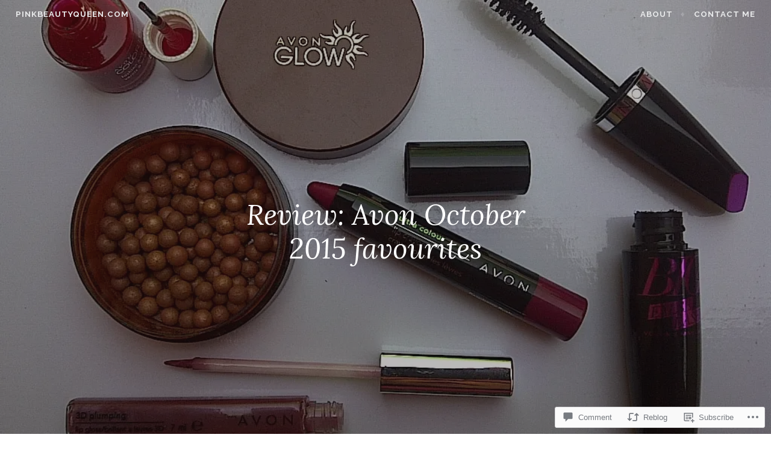

--- FILE ---
content_type: text/html; charset=UTF-8
request_url: https://pinkbeautyqueen.com/2015/10/27/review-avon-october-2015-favourites/
body_size: 40796
content:
<!DOCTYPE html>
<html lang="en">
<head>
<meta charset="UTF-8">
<meta name="viewport" content="width=device-width, initial-scale=1">
<link rel="profile" href="http://gmpg.org/xfn/11">
<link rel="pingback" href="https://pinkbeautyqueen.com/xmlrpc.php">

<title>Review: Avon October 2015 favourites &#8211; PinkBeautyQueen.com</title>
<meta name='robots' content='max-image-preview:large' />
<meta name="google-site-verification" content="skh7msNFY0vBhacNd_mQ9xgBWi7tsIUtNndwdA4xJxs" />
<meta name="msvalidate.01" content="B6CDDFF22C46E7C8C9C0DA6DAE903D0A" />
<meta name="p:domain_verify" content="a34c39f924a6dd23a21884ed12210d5c" />

<!-- Async WordPress.com Remote Login -->
<script id="wpcom_remote_login_js">
var wpcom_remote_login_extra_auth = '';
function wpcom_remote_login_remove_dom_node_id( element_id ) {
	var dom_node = document.getElementById( element_id );
	if ( dom_node ) { dom_node.parentNode.removeChild( dom_node ); }
}
function wpcom_remote_login_remove_dom_node_classes( class_name ) {
	var dom_nodes = document.querySelectorAll( '.' + class_name );
	for ( var i = 0; i < dom_nodes.length; i++ ) {
		dom_nodes[ i ].parentNode.removeChild( dom_nodes[ i ] );
	}
}
function wpcom_remote_login_final_cleanup() {
	wpcom_remote_login_remove_dom_node_classes( "wpcom_remote_login_msg" );
	wpcom_remote_login_remove_dom_node_id( "wpcom_remote_login_key" );
	wpcom_remote_login_remove_dom_node_id( "wpcom_remote_login_validate" );
	wpcom_remote_login_remove_dom_node_id( "wpcom_remote_login_js" );
	wpcom_remote_login_remove_dom_node_id( "wpcom_request_access_iframe" );
	wpcom_remote_login_remove_dom_node_id( "wpcom_request_access_styles" );
}

// Watch for messages back from the remote login
window.addEventListener( "message", function( e ) {
	if ( e.origin === "https://r-login.wordpress.com" ) {
		var data = {};
		try {
			data = JSON.parse( e.data );
		} catch( e ) {
			wpcom_remote_login_final_cleanup();
			return;
		}

		if ( data.msg === 'LOGIN' ) {
			// Clean up the login check iframe
			wpcom_remote_login_remove_dom_node_id( "wpcom_remote_login_key" );

			var id_regex = new RegExp( /^[0-9]+$/ );
			var token_regex = new RegExp( /^.*|.*|.*$/ );
			if (
				token_regex.test( data.token )
				&& id_regex.test( data.wpcomid )
			) {
				// We have everything we need to ask for a login
				var script = document.createElement( "script" );
				script.setAttribute( "id", "wpcom_remote_login_validate" );
				script.src = '/remote-login.php?wpcom_remote_login=validate'
					+ '&wpcomid=' + data.wpcomid
					+ '&token=' + encodeURIComponent( data.token )
					+ '&host=' + window.location.protocol
					+ '//' + window.location.hostname
					+ '&postid=1223'
					+ '&is_singular=1';
				document.body.appendChild( script );
			}

			return;
		}

		// Safari ITP, not logged in, so redirect
		if ( data.msg === 'LOGIN-REDIRECT' ) {
			window.location = 'https://wordpress.com/log-in?redirect_to=' + window.location.href;
			return;
		}

		// Safari ITP, storage access failed, remove the request
		if ( data.msg === 'LOGIN-REMOVE' ) {
			var css_zap = 'html { -webkit-transition: margin-top 1s; transition: margin-top 1s; } /* 9001 */ html { margin-top: 0 !important; } * html body { margin-top: 0 !important; } @media screen and ( max-width: 782px ) { html { margin-top: 0 !important; } * html body { margin-top: 0 !important; } }';
			var style_zap = document.createElement( 'style' );
			style_zap.type = 'text/css';
			style_zap.appendChild( document.createTextNode( css_zap ) );
			document.body.appendChild( style_zap );

			var e = document.getElementById( 'wpcom_request_access_iframe' );
			e.parentNode.removeChild( e );

			document.cookie = 'wordpress_com_login_access=denied; path=/; max-age=31536000';

			return;
		}

		// Safari ITP
		if ( data.msg === 'REQUEST_ACCESS' ) {
			console.log( 'request access: safari' );

			// Check ITP iframe enable/disable knob
			if ( wpcom_remote_login_extra_auth !== 'safari_itp_iframe' ) {
				return;
			}

			// If we are in a "private window" there is no ITP.
			var private_window = false;
			try {
				var opendb = window.openDatabase( null, null, null, null );
			} catch( e ) {
				private_window = true;
			}

			if ( private_window ) {
				console.log( 'private window' );
				return;
			}

			var iframe = document.createElement( 'iframe' );
			iframe.id = 'wpcom_request_access_iframe';
			iframe.setAttribute( 'scrolling', 'no' );
			iframe.setAttribute( 'sandbox', 'allow-storage-access-by-user-activation allow-scripts allow-same-origin allow-top-navigation-by-user-activation' );
			iframe.src = 'https://r-login.wordpress.com/remote-login.php?wpcom_remote_login=request_access&origin=' + encodeURIComponent( data.origin ) + '&wpcomid=' + encodeURIComponent( data.wpcomid );

			var css = 'html { -webkit-transition: margin-top 1s; transition: margin-top 1s; } /* 9001 */ html { margin-top: 46px !important; } * html body { margin-top: 46px !important; } @media screen and ( max-width: 660px ) { html { margin-top: 71px !important; } * html body { margin-top: 71px !important; } #wpcom_request_access_iframe { display: block; height: 71px !important; } } #wpcom_request_access_iframe { border: 0px; height: 46px; position: fixed; top: 0; left: 0; width: 100%; min-width: 100%; z-index: 99999; background: #23282d; } ';

			var style = document.createElement( 'style' );
			style.type = 'text/css';
			style.id = 'wpcom_request_access_styles';
			style.appendChild( document.createTextNode( css ) );
			document.body.appendChild( style );

			document.body.appendChild( iframe );
		}

		if ( data.msg === 'DONE' ) {
			wpcom_remote_login_final_cleanup();
		}
	}
}, false );

// Inject the remote login iframe after the page has had a chance to load
// more critical resources
window.addEventListener( "DOMContentLoaded", function( e ) {
	var iframe = document.createElement( "iframe" );
	iframe.style.display = "none";
	iframe.setAttribute( "scrolling", "no" );
	iframe.setAttribute( "id", "wpcom_remote_login_key" );
	iframe.src = "https://r-login.wordpress.com/remote-login.php"
		+ "?wpcom_remote_login=key"
		+ "&origin=aHR0cHM6Ly9waW5rYmVhdXR5cXVlZW4uY29t"
		+ "&wpcomid=34534115"
		+ "&time=" + Math.floor( Date.now() / 1000 );
	document.body.appendChild( iframe );
}, false );
</script>
<link rel='dns-prefetch' href='//s0.wp.com' />
<link rel='dns-prefetch' href='//widgets.wp.com' />
<link rel='dns-prefetch' href='//wordpress.com' />
<link rel='dns-prefetch' href='//fonts-api.wp.com' />
<link rel="alternate" type="application/rss+xml" title="PinkBeautyQueen.com &raquo; Feed" href="https://pinkbeautyqueen.com/feed/" />
<link rel="alternate" type="application/rss+xml" title="PinkBeautyQueen.com &raquo; Comments Feed" href="https://pinkbeautyqueen.com/comments/feed/" />
<link rel="alternate" type="application/rss+xml" title="PinkBeautyQueen.com &raquo; Review: Avon October 2015&nbsp;favourites Comments Feed" href="https://pinkbeautyqueen.com/2015/10/27/review-avon-october-2015-favourites/feed/" />
	<script type="text/javascript">
		/* <![CDATA[ */
		function addLoadEvent(func) {
			var oldonload = window.onload;
			if (typeof window.onload != 'function') {
				window.onload = func;
			} else {
				window.onload = function () {
					oldonload();
					func();
				}
			}
		}
		/* ]]> */
	</script>
	<link crossorigin='anonymous' rel='stylesheet' id='all-css-0-1' href='/_static/??-eJxtzEkKgDAMQNELWYNjcSGeRdog1Q7BpHh9UQRBXD74fDhImRQFo0DIinxeXGRYUWg222PgHCEkmz0y7OhnQasosXxUGuYC/o/ebfh+b135FMZKd02th77t1hMpiDR+&cssminify=yes' type='text/css' media='all' />
<style id='wp-emoji-styles-inline-css'>

	img.wp-smiley, img.emoji {
		display: inline !important;
		border: none !important;
		box-shadow: none !important;
		height: 1em !important;
		width: 1em !important;
		margin: 0 0.07em !important;
		vertical-align: -0.1em !important;
		background: none !important;
		padding: 0 !important;
	}
/*# sourceURL=wp-emoji-styles-inline-css */
</style>
<link crossorigin='anonymous' rel='stylesheet' id='all-css-2-1' href='/wp-content/plugins/gutenberg-core/v22.2.0/build/styles/block-library/style.css?m=1764855221i&cssminify=yes' type='text/css' media='all' />
<style id='wp-block-library-inline-css'>
.has-text-align-justify {
	text-align:justify;
}
.has-text-align-justify{text-align:justify;}

/*# sourceURL=wp-block-library-inline-css */
</style><style id='wp-block-embed-inline-css'>
.wp-block-embed.alignleft,.wp-block-embed.alignright,.wp-block[data-align=left]>[data-type="core/embed"],.wp-block[data-align=right]>[data-type="core/embed"]{max-width:360px;width:100%}.wp-block-embed.alignleft .wp-block-embed__wrapper,.wp-block-embed.alignright .wp-block-embed__wrapper,.wp-block[data-align=left]>[data-type="core/embed"] .wp-block-embed__wrapper,.wp-block[data-align=right]>[data-type="core/embed"] .wp-block-embed__wrapper{min-width:280px}.wp-block-cover .wp-block-embed{min-height:240px;min-width:320px}.wp-block-group.is-layout-flex .wp-block-embed{flex:1 1 0%;min-width:0}.wp-block-embed{overflow-wrap:break-word}.wp-block-embed :where(figcaption){margin-bottom:1em;margin-top:.5em}.wp-block-embed iframe{max-width:100%}.wp-block-embed__wrapper{position:relative}.wp-embed-responsive .wp-has-aspect-ratio .wp-block-embed__wrapper:before{content:"";display:block;padding-top:50%}.wp-embed-responsive .wp-has-aspect-ratio iframe{bottom:0;height:100%;left:0;position:absolute;right:0;top:0;width:100%}.wp-embed-responsive .wp-embed-aspect-21-9 .wp-block-embed__wrapper:before{padding-top:42.85%}.wp-embed-responsive .wp-embed-aspect-18-9 .wp-block-embed__wrapper:before{padding-top:50%}.wp-embed-responsive .wp-embed-aspect-16-9 .wp-block-embed__wrapper:before{padding-top:56.25%}.wp-embed-responsive .wp-embed-aspect-4-3 .wp-block-embed__wrapper:before{padding-top:75%}.wp-embed-responsive .wp-embed-aspect-1-1 .wp-block-embed__wrapper:before{padding-top:100%}.wp-embed-responsive .wp-embed-aspect-9-16 .wp-block-embed__wrapper:before{padding-top:177.77%}.wp-embed-responsive .wp-embed-aspect-1-2 .wp-block-embed__wrapper:before{padding-top:200%}
/*# sourceURL=/wp-content/plugins/gutenberg-core/v22.2.0/build/styles/block-library/embed/style.css */
</style>
<style id='wp-block-paragraph-inline-css'>
.is-small-text{font-size:.875em}.is-regular-text{font-size:1em}.is-large-text{font-size:2.25em}.is-larger-text{font-size:3em}.has-drop-cap:not(:focus):first-letter{float:left;font-size:8.4em;font-style:normal;font-weight:100;line-height:.68;margin:.05em .1em 0 0;text-transform:uppercase}body.rtl .has-drop-cap:not(:focus):first-letter{float:none;margin-left:.1em}p.has-drop-cap.has-background{overflow:hidden}:root :where(p.has-background){padding:1.25em 2.375em}:where(p.has-text-color:not(.has-link-color)) a{color:inherit}p.has-text-align-left[style*="writing-mode:vertical-lr"],p.has-text-align-right[style*="writing-mode:vertical-rl"]{rotate:180deg}
/*# sourceURL=/wp-content/plugins/gutenberg-core/v22.2.0/build/styles/block-library/paragraph/style.css */
</style>
<style id='wp-block-image-inline-css'>
.wp-block-image>a,.wp-block-image>figure>a{display:inline-block}.wp-block-image img{box-sizing:border-box;height:auto;max-width:100%;vertical-align:bottom}@media not (prefers-reduced-motion){.wp-block-image img.hide{visibility:hidden}.wp-block-image img.show{animation:show-content-image .4s}}.wp-block-image[style*=border-radius] img,.wp-block-image[style*=border-radius]>a{border-radius:inherit}.wp-block-image.has-custom-border img{box-sizing:border-box}.wp-block-image.aligncenter{text-align:center}.wp-block-image.alignfull>a,.wp-block-image.alignwide>a{width:100%}.wp-block-image.alignfull img,.wp-block-image.alignwide img{height:auto;width:100%}.wp-block-image .aligncenter,.wp-block-image .alignleft,.wp-block-image .alignright,.wp-block-image.aligncenter,.wp-block-image.alignleft,.wp-block-image.alignright{display:table}.wp-block-image .aligncenter>figcaption,.wp-block-image .alignleft>figcaption,.wp-block-image .alignright>figcaption,.wp-block-image.aligncenter>figcaption,.wp-block-image.alignleft>figcaption,.wp-block-image.alignright>figcaption{caption-side:bottom;display:table-caption}.wp-block-image .alignleft{float:left;margin:.5em 1em .5em 0}.wp-block-image .alignright{float:right;margin:.5em 0 .5em 1em}.wp-block-image .aligncenter{margin-left:auto;margin-right:auto}.wp-block-image :where(figcaption){margin-bottom:1em;margin-top:.5em}.wp-block-image.is-style-circle-mask img{border-radius:9999px}@supports ((-webkit-mask-image:none) or (mask-image:none)) or (-webkit-mask-image:none){.wp-block-image.is-style-circle-mask img{border-radius:0;-webkit-mask-image:url('data:image/svg+xml;utf8,<svg viewBox="0 0 100 100" xmlns="http://www.w3.org/2000/svg"><circle cx="50" cy="50" r="50"/></svg>');mask-image:url('data:image/svg+xml;utf8,<svg viewBox="0 0 100 100" xmlns="http://www.w3.org/2000/svg"><circle cx="50" cy="50" r="50"/></svg>');mask-mode:alpha;-webkit-mask-position:center;mask-position:center;-webkit-mask-repeat:no-repeat;mask-repeat:no-repeat;-webkit-mask-size:contain;mask-size:contain}}:root :where(.wp-block-image.is-style-rounded img,.wp-block-image .is-style-rounded img){border-radius:9999px}.wp-block-image figure{margin:0}.wp-lightbox-container{display:flex;flex-direction:column;position:relative}.wp-lightbox-container img{cursor:zoom-in}.wp-lightbox-container img:hover+button{opacity:1}.wp-lightbox-container button{align-items:center;backdrop-filter:blur(16px) saturate(180%);background-color:#5a5a5a40;border:none;border-radius:4px;cursor:zoom-in;display:flex;height:20px;justify-content:center;opacity:0;padding:0;position:absolute;right:16px;text-align:center;top:16px;width:20px;z-index:100}@media not (prefers-reduced-motion){.wp-lightbox-container button{transition:opacity .2s ease}}.wp-lightbox-container button:focus-visible{outline:3px auto #5a5a5a40;outline:3px auto -webkit-focus-ring-color;outline-offset:3px}.wp-lightbox-container button:hover{cursor:pointer;opacity:1}.wp-lightbox-container button:focus{opacity:1}.wp-lightbox-container button:focus,.wp-lightbox-container button:hover,.wp-lightbox-container button:not(:hover):not(:active):not(.has-background){background-color:#5a5a5a40;border:none}.wp-lightbox-overlay{box-sizing:border-box;cursor:zoom-out;height:100vh;left:0;overflow:hidden;position:fixed;top:0;visibility:hidden;width:100%;z-index:100000}.wp-lightbox-overlay .close-button{align-items:center;cursor:pointer;display:flex;justify-content:center;min-height:40px;min-width:40px;padding:0;position:absolute;right:calc(env(safe-area-inset-right) + 16px);top:calc(env(safe-area-inset-top) + 16px);z-index:5000000}.wp-lightbox-overlay .close-button:focus,.wp-lightbox-overlay .close-button:hover,.wp-lightbox-overlay .close-button:not(:hover):not(:active):not(.has-background){background:none;border:none}.wp-lightbox-overlay .lightbox-image-container{height:var(--wp--lightbox-container-height);left:50%;overflow:hidden;position:absolute;top:50%;transform:translate(-50%,-50%);transform-origin:top left;width:var(--wp--lightbox-container-width);z-index:9999999999}.wp-lightbox-overlay .wp-block-image{align-items:center;box-sizing:border-box;display:flex;height:100%;justify-content:center;margin:0;position:relative;transform-origin:0 0;width:100%;z-index:3000000}.wp-lightbox-overlay .wp-block-image img{height:var(--wp--lightbox-image-height);min-height:var(--wp--lightbox-image-height);min-width:var(--wp--lightbox-image-width);width:var(--wp--lightbox-image-width)}.wp-lightbox-overlay .wp-block-image figcaption{display:none}.wp-lightbox-overlay button{background:none;border:none}.wp-lightbox-overlay .scrim{background-color:#fff;height:100%;opacity:.9;position:absolute;width:100%;z-index:2000000}.wp-lightbox-overlay.active{visibility:visible}@media not (prefers-reduced-motion){.wp-lightbox-overlay.active{animation:turn-on-visibility .25s both}.wp-lightbox-overlay.active img{animation:turn-on-visibility .35s both}.wp-lightbox-overlay.show-closing-animation:not(.active){animation:turn-off-visibility .35s both}.wp-lightbox-overlay.show-closing-animation:not(.active) img{animation:turn-off-visibility .25s both}.wp-lightbox-overlay.zoom.active{animation:none;opacity:1;visibility:visible}.wp-lightbox-overlay.zoom.active .lightbox-image-container{animation:lightbox-zoom-in .4s}.wp-lightbox-overlay.zoom.active .lightbox-image-container img{animation:none}.wp-lightbox-overlay.zoom.active .scrim{animation:turn-on-visibility .4s forwards}.wp-lightbox-overlay.zoom.show-closing-animation:not(.active){animation:none}.wp-lightbox-overlay.zoom.show-closing-animation:not(.active) .lightbox-image-container{animation:lightbox-zoom-out .4s}.wp-lightbox-overlay.zoom.show-closing-animation:not(.active) .lightbox-image-container img{animation:none}.wp-lightbox-overlay.zoom.show-closing-animation:not(.active) .scrim{animation:turn-off-visibility .4s forwards}}@keyframes show-content-image{0%{visibility:hidden}99%{visibility:hidden}to{visibility:visible}}@keyframes turn-on-visibility{0%{opacity:0}to{opacity:1}}@keyframes turn-off-visibility{0%{opacity:1;visibility:visible}99%{opacity:0;visibility:visible}to{opacity:0;visibility:hidden}}@keyframes lightbox-zoom-in{0%{transform:translate(calc((-100vw + var(--wp--lightbox-scrollbar-width))/2 + var(--wp--lightbox-initial-left-position)),calc(-50vh + var(--wp--lightbox-initial-top-position))) scale(var(--wp--lightbox-scale))}to{transform:translate(-50%,-50%) scale(1)}}@keyframes lightbox-zoom-out{0%{transform:translate(-50%,-50%) scale(1);visibility:visible}99%{visibility:visible}to{transform:translate(calc((-100vw + var(--wp--lightbox-scrollbar-width))/2 + var(--wp--lightbox-initial-left-position)),calc(-50vh + var(--wp--lightbox-initial-top-position))) scale(var(--wp--lightbox-scale));visibility:hidden}}
/*# sourceURL=/wp-content/plugins/gutenberg-core/v22.2.0/build/styles/block-library/image/style.css */
</style>
<style id='global-styles-inline-css'>
:root{--wp--preset--aspect-ratio--square: 1;--wp--preset--aspect-ratio--4-3: 4/3;--wp--preset--aspect-ratio--3-4: 3/4;--wp--preset--aspect-ratio--3-2: 3/2;--wp--preset--aspect-ratio--2-3: 2/3;--wp--preset--aspect-ratio--16-9: 16/9;--wp--preset--aspect-ratio--9-16: 9/16;--wp--preset--color--black: #000000;--wp--preset--color--cyan-bluish-gray: #abb8c3;--wp--preset--color--white: #ffffff;--wp--preset--color--pale-pink: #f78da7;--wp--preset--color--vivid-red: #cf2e2e;--wp--preset--color--luminous-vivid-orange: #ff6900;--wp--preset--color--luminous-vivid-amber: #fcb900;--wp--preset--color--light-green-cyan: #7bdcb5;--wp--preset--color--vivid-green-cyan: #00d084;--wp--preset--color--pale-cyan-blue: #8ed1fc;--wp--preset--color--vivid-cyan-blue: #0693e3;--wp--preset--color--vivid-purple: #9b51e0;--wp--preset--gradient--vivid-cyan-blue-to-vivid-purple: linear-gradient(135deg,rgb(6,147,227) 0%,rgb(155,81,224) 100%);--wp--preset--gradient--light-green-cyan-to-vivid-green-cyan: linear-gradient(135deg,rgb(122,220,180) 0%,rgb(0,208,130) 100%);--wp--preset--gradient--luminous-vivid-amber-to-luminous-vivid-orange: linear-gradient(135deg,rgb(252,185,0) 0%,rgb(255,105,0) 100%);--wp--preset--gradient--luminous-vivid-orange-to-vivid-red: linear-gradient(135deg,rgb(255,105,0) 0%,rgb(207,46,46) 100%);--wp--preset--gradient--very-light-gray-to-cyan-bluish-gray: linear-gradient(135deg,rgb(238,238,238) 0%,rgb(169,184,195) 100%);--wp--preset--gradient--cool-to-warm-spectrum: linear-gradient(135deg,rgb(74,234,220) 0%,rgb(151,120,209) 20%,rgb(207,42,186) 40%,rgb(238,44,130) 60%,rgb(251,105,98) 80%,rgb(254,248,76) 100%);--wp--preset--gradient--blush-light-purple: linear-gradient(135deg,rgb(255,206,236) 0%,rgb(152,150,240) 100%);--wp--preset--gradient--blush-bordeaux: linear-gradient(135deg,rgb(254,205,165) 0%,rgb(254,45,45) 50%,rgb(107,0,62) 100%);--wp--preset--gradient--luminous-dusk: linear-gradient(135deg,rgb(255,203,112) 0%,rgb(199,81,192) 50%,rgb(65,88,208) 100%);--wp--preset--gradient--pale-ocean: linear-gradient(135deg,rgb(255,245,203) 0%,rgb(182,227,212) 50%,rgb(51,167,181) 100%);--wp--preset--gradient--electric-grass: linear-gradient(135deg,rgb(202,248,128) 0%,rgb(113,206,126) 100%);--wp--preset--gradient--midnight: linear-gradient(135deg,rgb(2,3,129) 0%,rgb(40,116,252) 100%);--wp--preset--font-size--small: 13px;--wp--preset--font-size--medium: 20px;--wp--preset--font-size--large: 36px;--wp--preset--font-size--x-large: 42px;--wp--preset--font-family--albert-sans: 'Albert Sans', sans-serif;--wp--preset--font-family--alegreya: Alegreya, serif;--wp--preset--font-family--arvo: Arvo, serif;--wp--preset--font-family--bodoni-moda: 'Bodoni Moda', serif;--wp--preset--font-family--bricolage-grotesque: 'Bricolage Grotesque', sans-serif;--wp--preset--font-family--cabin: Cabin, sans-serif;--wp--preset--font-family--chivo: Chivo, sans-serif;--wp--preset--font-family--commissioner: Commissioner, sans-serif;--wp--preset--font-family--cormorant: Cormorant, serif;--wp--preset--font-family--courier-prime: 'Courier Prime', monospace;--wp--preset--font-family--crimson-pro: 'Crimson Pro', serif;--wp--preset--font-family--dm-mono: 'DM Mono', monospace;--wp--preset--font-family--dm-sans: 'DM Sans', sans-serif;--wp--preset--font-family--dm-serif-display: 'DM Serif Display', serif;--wp--preset--font-family--domine: Domine, serif;--wp--preset--font-family--eb-garamond: 'EB Garamond', serif;--wp--preset--font-family--epilogue: Epilogue, sans-serif;--wp--preset--font-family--fahkwang: Fahkwang, sans-serif;--wp--preset--font-family--figtree: Figtree, sans-serif;--wp--preset--font-family--fira-sans: 'Fira Sans', sans-serif;--wp--preset--font-family--fjalla-one: 'Fjalla One', sans-serif;--wp--preset--font-family--fraunces: Fraunces, serif;--wp--preset--font-family--gabarito: Gabarito, system-ui;--wp--preset--font-family--ibm-plex-mono: 'IBM Plex Mono', monospace;--wp--preset--font-family--ibm-plex-sans: 'IBM Plex Sans', sans-serif;--wp--preset--font-family--ibarra-real-nova: 'Ibarra Real Nova', serif;--wp--preset--font-family--instrument-serif: 'Instrument Serif', serif;--wp--preset--font-family--inter: Inter, sans-serif;--wp--preset--font-family--josefin-sans: 'Josefin Sans', sans-serif;--wp--preset--font-family--jost: Jost, sans-serif;--wp--preset--font-family--libre-baskerville: 'Libre Baskerville', serif;--wp--preset--font-family--libre-franklin: 'Libre Franklin', sans-serif;--wp--preset--font-family--literata: Literata, serif;--wp--preset--font-family--lora: Lora, serif;--wp--preset--font-family--merriweather: Merriweather, serif;--wp--preset--font-family--montserrat: Montserrat, sans-serif;--wp--preset--font-family--newsreader: Newsreader, serif;--wp--preset--font-family--noto-sans-mono: 'Noto Sans Mono', sans-serif;--wp--preset--font-family--nunito: Nunito, sans-serif;--wp--preset--font-family--open-sans: 'Open Sans', sans-serif;--wp--preset--font-family--overpass: Overpass, sans-serif;--wp--preset--font-family--pt-serif: 'PT Serif', serif;--wp--preset--font-family--petrona: Petrona, serif;--wp--preset--font-family--piazzolla: Piazzolla, serif;--wp--preset--font-family--playfair-display: 'Playfair Display', serif;--wp--preset--font-family--plus-jakarta-sans: 'Plus Jakarta Sans', sans-serif;--wp--preset--font-family--poppins: Poppins, sans-serif;--wp--preset--font-family--raleway: Raleway, sans-serif;--wp--preset--font-family--roboto: Roboto, sans-serif;--wp--preset--font-family--roboto-slab: 'Roboto Slab', serif;--wp--preset--font-family--rubik: Rubik, sans-serif;--wp--preset--font-family--rufina: Rufina, serif;--wp--preset--font-family--sora: Sora, sans-serif;--wp--preset--font-family--source-sans-3: 'Source Sans 3', sans-serif;--wp--preset--font-family--source-serif-4: 'Source Serif 4', serif;--wp--preset--font-family--space-mono: 'Space Mono', monospace;--wp--preset--font-family--syne: Syne, sans-serif;--wp--preset--font-family--texturina: Texturina, serif;--wp--preset--font-family--urbanist: Urbanist, sans-serif;--wp--preset--font-family--work-sans: 'Work Sans', sans-serif;--wp--preset--spacing--20: 0.44rem;--wp--preset--spacing--30: 0.67rem;--wp--preset--spacing--40: 1rem;--wp--preset--spacing--50: 1.5rem;--wp--preset--spacing--60: 2.25rem;--wp--preset--spacing--70: 3.38rem;--wp--preset--spacing--80: 5.06rem;--wp--preset--shadow--natural: 6px 6px 9px rgba(0, 0, 0, 0.2);--wp--preset--shadow--deep: 12px 12px 50px rgba(0, 0, 0, 0.4);--wp--preset--shadow--sharp: 6px 6px 0px rgba(0, 0, 0, 0.2);--wp--preset--shadow--outlined: 6px 6px 0px -3px rgb(255, 255, 255), 6px 6px rgb(0, 0, 0);--wp--preset--shadow--crisp: 6px 6px 0px rgb(0, 0, 0);}:where(.is-layout-flex){gap: 0.5em;}:where(.is-layout-grid){gap: 0.5em;}body .is-layout-flex{display: flex;}.is-layout-flex{flex-wrap: wrap;align-items: center;}.is-layout-flex > :is(*, div){margin: 0;}body .is-layout-grid{display: grid;}.is-layout-grid > :is(*, div){margin: 0;}:where(.wp-block-columns.is-layout-flex){gap: 2em;}:where(.wp-block-columns.is-layout-grid){gap: 2em;}:where(.wp-block-post-template.is-layout-flex){gap: 1.25em;}:where(.wp-block-post-template.is-layout-grid){gap: 1.25em;}.has-black-color{color: var(--wp--preset--color--black) !important;}.has-cyan-bluish-gray-color{color: var(--wp--preset--color--cyan-bluish-gray) !important;}.has-white-color{color: var(--wp--preset--color--white) !important;}.has-pale-pink-color{color: var(--wp--preset--color--pale-pink) !important;}.has-vivid-red-color{color: var(--wp--preset--color--vivid-red) !important;}.has-luminous-vivid-orange-color{color: var(--wp--preset--color--luminous-vivid-orange) !important;}.has-luminous-vivid-amber-color{color: var(--wp--preset--color--luminous-vivid-amber) !important;}.has-light-green-cyan-color{color: var(--wp--preset--color--light-green-cyan) !important;}.has-vivid-green-cyan-color{color: var(--wp--preset--color--vivid-green-cyan) !important;}.has-pale-cyan-blue-color{color: var(--wp--preset--color--pale-cyan-blue) !important;}.has-vivid-cyan-blue-color{color: var(--wp--preset--color--vivid-cyan-blue) !important;}.has-vivid-purple-color{color: var(--wp--preset--color--vivid-purple) !important;}.has-black-background-color{background-color: var(--wp--preset--color--black) !important;}.has-cyan-bluish-gray-background-color{background-color: var(--wp--preset--color--cyan-bluish-gray) !important;}.has-white-background-color{background-color: var(--wp--preset--color--white) !important;}.has-pale-pink-background-color{background-color: var(--wp--preset--color--pale-pink) !important;}.has-vivid-red-background-color{background-color: var(--wp--preset--color--vivid-red) !important;}.has-luminous-vivid-orange-background-color{background-color: var(--wp--preset--color--luminous-vivid-orange) !important;}.has-luminous-vivid-amber-background-color{background-color: var(--wp--preset--color--luminous-vivid-amber) !important;}.has-light-green-cyan-background-color{background-color: var(--wp--preset--color--light-green-cyan) !important;}.has-vivid-green-cyan-background-color{background-color: var(--wp--preset--color--vivid-green-cyan) !important;}.has-pale-cyan-blue-background-color{background-color: var(--wp--preset--color--pale-cyan-blue) !important;}.has-vivid-cyan-blue-background-color{background-color: var(--wp--preset--color--vivid-cyan-blue) !important;}.has-vivid-purple-background-color{background-color: var(--wp--preset--color--vivid-purple) !important;}.has-black-border-color{border-color: var(--wp--preset--color--black) !important;}.has-cyan-bluish-gray-border-color{border-color: var(--wp--preset--color--cyan-bluish-gray) !important;}.has-white-border-color{border-color: var(--wp--preset--color--white) !important;}.has-pale-pink-border-color{border-color: var(--wp--preset--color--pale-pink) !important;}.has-vivid-red-border-color{border-color: var(--wp--preset--color--vivid-red) !important;}.has-luminous-vivid-orange-border-color{border-color: var(--wp--preset--color--luminous-vivid-orange) !important;}.has-luminous-vivid-amber-border-color{border-color: var(--wp--preset--color--luminous-vivid-amber) !important;}.has-light-green-cyan-border-color{border-color: var(--wp--preset--color--light-green-cyan) !important;}.has-vivid-green-cyan-border-color{border-color: var(--wp--preset--color--vivid-green-cyan) !important;}.has-pale-cyan-blue-border-color{border-color: var(--wp--preset--color--pale-cyan-blue) !important;}.has-vivid-cyan-blue-border-color{border-color: var(--wp--preset--color--vivid-cyan-blue) !important;}.has-vivid-purple-border-color{border-color: var(--wp--preset--color--vivid-purple) !important;}.has-vivid-cyan-blue-to-vivid-purple-gradient-background{background: var(--wp--preset--gradient--vivid-cyan-blue-to-vivid-purple) !important;}.has-light-green-cyan-to-vivid-green-cyan-gradient-background{background: var(--wp--preset--gradient--light-green-cyan-to-vivid-green-cyan) !important;}.has-luminous-vivid-amber-to-luminous-vivid-orange-gradient-background{background: var(--wp--preset--gradient--luminous-vivid-amber-to-luminous-vivid-orange) !important;}.has-luminous-vivid-orange-to-vivid-red-gradient-background{background: var(--wp--preset--gradient--luminous-vivid-orange-to-vivid-red) !important;}.has-very-light-gray-to-cyan-bluish-gray-gradient-background{background: var(--wp--preset--gradient--very-light-gray-to-cyan-bluish-gray) !important;}.has-cool-to-warm-spectrum-gradient-background{background: var(--wp--preset--gradient--cool-to-warm-spectrum) !important;}.has-blush-light-purple-gradient-background{background: var(--wp--preset--gradient--blush-light-purple) !important;}.has-blush-bordeaux-gradient-background{background: var(--wp--preset--gradient--blush-bordeaux) !important;}.has-luminous-dusk-gradient-background{background: var(--wp--preset--gradient--luminous-dusk) !important;}.has-pale-ocean-gradient-background{background: var(--wp--preset--gradient--pale-ocean) !important;}.has-electric-grass-gradient-background{background: var(--wp--preset--gradient--electric-grass) !important;}.has-midnight-gradient-background{background: var(--wp--preset--gradient--midnight) !important;}.has-small-font-size{font-size: var(--wp--preset--font-size--small) !important;}.has-medium-font-size{font-size: var(--wp--preset--font-size--medium) !important;}.has-large-font-size{font-size: var(--wp--preset--font-size--large) !important;}.has-x-large-font-size{font-size: var(--wp--preset--font-size--x-large) !important;}.has-albert-sans-font-family{font-family: var(--wp--preset--font-family--albert-sans) !important;}.has-alegreya-font-family{font-family: var(--wp--preset--font-family--alegreya) !important;}.has-arvo-font-family{font-family: var(--wp--preset--font-family--arvo) !important;}.has-bodoni-moda-font-family{font-family: var(--wp--preset--font-family--bodoni-moda) !important;}.has-bricolage-grotesque-font-family{font-family: var(--wp--preset--font-family--bricolage-grotesque) !important;}.has-cabin-font-family{font-family: var(--wp--preset--font-family--cabin) !important;}.has-chivo-font-family{font-family: var(--wp--preset--font-family--chivo) !important;}.has-commissioner-font-family{font-family: var(--wp--preset--font-family--commissioner) !important;}.has-cormorant-font-family{font-family: var(--wp--preset--font-family--cormorant) !important;}.has-courier-prime-font-family{font-family: var(--wp--preset--font-family--courier-prime) !important;}.has-crimson-pro-font-family{font-family: var(--wp--preset--font-family--crimson-pro) !important;}.has-dm-mono-font-family{font-family: var(--wp--preset--font-family--dm-mono) !important;}.has-dm-sans-font-family{font-family: var(--wp--preset--font-family--dm-sans) !important;}.has-dm-serif-display-font-family{font-family: var(--wp--preset--font-family--dm-serif-display) !important;}.has-domine-font-family{font-family: var(--wp--preset--font-family--domine) !important;}.has-eb-garamond-font-family{font-family: var(--wp--preset--font-family--eb-garamond) !important;}.has-epilogue-font-family{font-family: var(--wp--preset--font-family--epilogue) !important;}.has-fahkwang-font-family{font-family: var(--wp--preset--font-family--fahkwang) !important;}.has-figtree-font-family{font-family: var(--wp--preset--font-family--figtree) !important;}.has-fira-sans-font-family{font-family: var(--wp--preset--font-family--fira-sans) !important;}.has-fjalla-one-font-family{font-family: var(--wp--preset--font-family--fjalla-one) !important;}.has-fraunces-font-family{font-family: var(--wp--preset--font-family--fraunces) !important;}.has-gabarito-font-family{font-family: var(--wp--preset--font-family--gabarito) !important;}.has-ibm-plex-mono-font-family{font-family: var(--wp--preset--font-family--ibm-plex-mono) !important;}.has-ibm-plex-sans-font-family{font-family: var(--wp--preset--font-family--ibm-plex-sans) !important;}.has-ibarra-real-nova-font-family{font-family: var(--wp--preset--font-family--ibarra-real-nova) !important;}.has-instrument-serif-font-family{font-family: var(--wp--preset--font-family--instrument-serif) !important;}.has-inter-font-family{font-family: var(--wp--preset--font-family--inter) !important;}.has-josefin-sans-font-family{font-family: var(--wp--preset--font-family--josefin-sans) !important;}.has-jost-font-family{font-family: var(--wp--preset--font-family--jost) !important;}.has-libre-baskerville-font-family{font-family: var(--wp--preset--font-family--libre-baskerville) !important;}.has-libre-franklin-font-family{font-family: var(--wp--preset--font-family--libre-franklin) !important;}.has-literata-font-family{font-family: var(--wp--preset--font-family--literata) !important;}.has-lora-font-family{font-family: var(--wp--preset--font-family--lora) !important;}.has-merriweather-font-family{font-family: var(--wp--preset--font-family--merriweather) !important;}.has-montserrat-font-family{font-family: var(--wp--preset--font-family--montserrat) !important;}.has-newsreader-font-family{font-family: var(--wp--preset--font-family--newsreader) !important;}.has-noto-sans-mono-font-family{font-family: var(--wp--preset--font-family--noto-sans-mono) !important;}.has-nunito-font-family{font-family: var(--wp--preset--font-family--nunito) !important;}.has-open-sans-font-family{font-family: var(--wp--preset--font-family--open-sans) !important;}.has-overpass-font-family{font-family: var(--wp--preset--font-family--overpass) !important;}.has-pt-serif-font-family{font-family: var(--wp--preset--font-family--pt-serif) !important;}.has-petrona-font-family{font-family: var(--wp--preset--font-family--petrona) !important;}.has-piazzolla-font-family{font-family: var(--wp--preset--font-family--piazzolla) !important;}.has-playfair-display-font-family{font-family: var(--wp--preset--font-family--playfair-display) !important;}.has-plus-jakarta-sans-font-family{font-family: var(--wp--preset--font-family--plus-jakarta-sans) !important;}.has-poppins-font-family{font-family: var(--wp--preset--font-family--poppins) !important;}.has-raleway-font-family{font-family: var(--wp--preset--font-family--raleway) !important;}.has-roboto-font-family{font-family: var(--wp--preset--font-family--roboto) !important;}.has-roboto-slab-font-family{font-family: var(--wp--preset--font-family--roboto-slab) !important;}.has-rubik-font-family{font-family: var(--wp--preset--font-family--rubik) !important;}.has-rufina-font-family{font-family: var(--wp--preset--font-family--rufina) !important;}.has-sora-font-family{font-family: var(--wp--preset--font-family--sora) !important;}.has-source-sans-3-font-family{font-family: var(--wp--preset--font-family--source-sans-3) !important;}.has-source-serif-4-font-family{font-family: var(--wp--preset--font-family--source-serif-4) !important;}.has-space-mono-font-family{font-family: var(--wp--preset--font-family--space-mono) !important;}.has-syne-font-family{font-family: var(--wp--preset--font-family--syne) !important;}.has-texturina-font-family{font-family: var(--wp--preset--font-family--texturina) !important;}.has-urbanist-font-family{font-family: var(--wp--preset--font-family--urbanist) !important;}.has-work-sans-font-family{font-family: var(--wp--preset--font-family--work-sans) !important;}
/*# sourceURL=global-styles-inline-css */
</style>

<style id='classic-theme-styles-inline-css'>
/*! This file is auto-generated */
.wp-block-button__link{color:#fff;background-color:#32373c;border-radius:9999px;box-shadow:none;text-decoration:none;padding:calc(.667em + 2px) calc(1.333em + 2px);font-size:1.125em}.wp-block-file__button{background:#32373c;color:#fff;text-decoration:none}
/*# sourceURL=/wp-includes/css/classic-themes.min.css */
</style>
<link crossorigin='anonymous' rel='stylesheet' id='all-css-4-1' href='/_static/??-eJx9jksOwjAMRC9EcCsEFQvEUVA+FqTUSRQ77fVxVbEBxMaSZ+bZA0sxPifBJEDNlKndY2LwuaLqVKyAJghDtDghaWzvmXfwG1uKMsa5UpHZ6KTYyMhDQf7HjSjF+qdRaTuxGcAtvb3bjCnkCrZJJisS/RcFXD24FqcAM1ann1VcK/Pnvna50qUfTl3XH8+HYXwBNR1jhQ==&cssminify=yes' type='text/css' media='all' />
<link rel='stylesheet' id='verbum-gutenberg-css-css' href='https://widgets.wp.com/verbum-block-editor/block-editor.css?ver=1738686361' media='all' />
<link crossorigin='anonymous' rel='stylesheet' id='all-css-6-1' href='/_static/??-eJyNjNEKgzAMRX/ILnSKYw/Db5mlumiTFpoi/r1BQWRPvuWee3NgScZFFs8CVEwKZUTO4CKRIhNw9pryH3koqQCBo6B+5/M4iotTfp7UkEoP32FARlkhyxr8rWUfopt3aUcf+2ps+67rp502pIBDPg==&cssminify=yes' type='text/css' media='all' />
<style id='affinity-style-inline-css'>
.posted-on { clip: rect(1px, 1px, 1px, 1px); height: 1px; position: absolute; overflow: hidden; width: 1px; }
/*# sourceURL=affinity-style-inline-css */
</style>
<link rel='stylesheet' id='affinity-fonts-css' href='https://fonts-api.wp.com/css?family=Raleway%3A400%2C400italic%2C700%2C700italic%7CLora%3A400%2C400italic%2C700%2C700italic&#038;subset=latin%2Clatin-ext' media='all' />
<link crossorigin='anonymous' rel='stylesheet' id='all-css-8-1' href='/_static/??/wp-content/mu-plugins/jetpack-plugin/sun/_inc/genericons/genericons/genericons.css,/wp-content/themes/pub/affinity/inc/style-wpcom.css?m=1753279645j&cssminify=yes' type='text/css' media='all' />
<style id='jetpack_facebook_likebox-inline-css'>
.widget_facebook_likebox {
	overflow: hidden;
}

/*# sourceURL=/wp-content/mu-plugins/jetpack-plugin/sun/modules/widgets/facebook-likebox/style.css */
</style>
<link crossorigin='anonymous' rel='stylesheet' id='all-css-10-1' href='/_static/??-eJzTLy/QTc7PK0nNK9HPLdUtyClNz8wr1i9KTcrJTwcy0/WTi5G5ekCujj52Temp+bo5+cmJJZn5eSgc3bScxMwikFb7XFtDE1NLExMLc0OTLACohS2q&cssminify=yes' type='text/css' media='all' />
<style id='jetpack-global-styles-frontend-style-inline-css'>
:root { --font-headings: unset; --font-base: unset; --font-headings-default: -apple-system,BlinkMacSystemFont,"Segoe UI",Roboto,Oxygen-Sans,Ubuntu,Cantarell,"Helvetica Neue",sans-serif; --font-base-default: -apple-system,BlinkMacSystemFont,"Segoe UI",Roboto,Oxygen-Sans,Ubuntu,Cantarell,"Helvetica Neue",sans-serif;}
/*# sourceURL=jetpack-global-styles-frontend-style-inline-css */
</style>
<link crossorigin='anonymous' rel='stylesheet' id='all-css-12-1' href='/_static/??-eJyNjcEKwjAQRH/IuKitxYP4KRKzIdm62YRuQvHvrdKLCOLtDcy8gbkYl6V6qZCaKdwCicLoa7HuvmbQJpAyNvYKGu3k0SI+3kgStk51A3+LriQONDuybDiHrB/hS1ajT8tt7CBwvln+9TYTBl8VlsrKJkyExgoaJq2v7SWdd0N/2A+nY9ePT815Xvc=&cssminify=yes' type='text/css' media='all' />
<script type="text/javascript" id="jetpack_related-posts-js-extra">
/* <![CDATA[ */
var related_posts_js_options = {"post_heading":"h4"};
//# sourceURL=jetpack_related-posts-js-extra
/* ]]> */
</script>
<script type="text/javascript" id="wpcom-actionbar-placeholder-js-extra">
/* <![CDATA[ */
var actionbardata = {"siteID":"34534115","postID":"1223","siteURL":"https://pinkbeautyqueen.com","xhrURL":"https://pinkbeautyqueen.com/wp-admin/admin-ajax.php","nonce":"bdae942ed4","isLoggedIn":"","statusMessage":"","subsEmailDefault":"instantly","proxyScriptUrl":"https://s0.wp.com/wp-content/js/wpcom-proxy-request.js?m=1513050504i&amp;ver=20211021","shortlink":"https://wp.me/p2kTTR-jJ","i18n":{"followedText":"New posts from this site will now appear in your \u003Ca href=\"https://wordpress.com/reader\"\u003EReader\u003C/a\u003E","foldBar":"Collapse this bar","unfoldBar":"Expand this bar","shortLinkCopied":"Shortlink copied to clipboard."}};
//# sourceURL=wpcom-actionbar-placeholder-js-extra
/* ]]> */
</script>
<script type="text/javascript" id="jetpack-mu-wpcom-settings-js-before">
/* <![CDATA[ */
var JETPACK_MU_WPCOM_SETTINGS = {"assetsUrl":"https://s0.wp.com/wp-content/mu-plugins/jetpack-mu-wpcom-plugin/sun/jetpack_vendor/automattic/jetpack-mu-wpcom/src/build/"};
//# sourceURL=jetpack-mu-wpcom-settings-js-before
/* ]]> */
</script>
<script crossorigin='anonymous' type='text/javascript'  src='/_static/??-eJx1jcEOwiAQRH9IunJo2ovxU0yFTQPCguyS2r8XE0zqwdNkMi9vYMvKJBIkgVhVDnV1xOBR8mIevQNXgpsjA/fqgoWCYRG0KicW/m1DdDR4PsHB6xsTROWSXvt3a7JQLfJn9M+KZe9xFPyFVHRraacdvsaLnsbxrPU0z/4NC+ROAA=='></script>
<script type="text/javascript" id="rlt-proxy-js-after">
/* <![CDATA[ */
	rltInitialize( {"token":null,"iframeOrigins":["https:\/\/widgets.wp.com"]} );
//# sourceURL=rlt-proxy-js-after
/* ]]> */
</script>
<link rel="EditURI" type="application/rsd+xml" title="RSD" href="https://beautyqueen8.wordpress.com/xmlrpc.php?rsd" />
<meta name="generator" content="WordPress.com" />
<link rel="canonical" href="https://pinkbeautyqueen.com/2015/10/27/review-avon-october-2015-favourites/" />
<link rel='shortlink' href='https://wp.me/p2kTTR-jJ' />
<link rel="alternate" type="application/json+oembed" href="https://public-api.wordpress.com/oembed/?format=json&amp;url=https%3A%2F%2Fpinkbeautyqueen.com%2F2015%2F10%2F27%2Freview-avon-october-2015-favourites%2F&amp;for=wpcom-auto-discovery" /><link rel="alternate" type="application/xml+oembed" href="https://public-api.wordpress.com/oembed/?format=xml&amp;url=https%3A%2F%2Fpinkbeautyqueen.com%2F2015%2F10%2F27%2Freview-avon-october-2015-favourites%2F&amp;for=wpcom-auto-discovery" />
<!-- Jetpack Open Graph Tags -->
<meta property="og:type" content="article" />
<meta property="og:title" content="Review: Avon October 2015 favourites" />
<meta property="og:url" content="https://pinkbeautyqueen.com/2015/10/27/review-avon-october-2015-favourites/" />
<meta property="og:description" content="Avon is always famous for bringing out so many new products each month so below I chat through my favourites. Avon ultra colour lip crayon-raspberry rush (R129,95) I’ve used these before they have …" />
<meta property="article:published_time" content="2015-10-27T04:00:00+00:00" />
<meta property="article:modified_time" content="2015-10-26T19:32:41+00:00" />
<meta property="og:site_name" content="PinkBeautyQueen.com" />
<meta property="og:image" content="https://pinkbeautyqueen.com/wp-content/uploads/2015/10/avon-october-favs.jpg" />
<meta property="og:image:width" content="820" />
<meta property="og:image:height" content="615" />
<meta property="og:image:alt" content="" />
<meta property="og:locale" content="en_US" />
<meta property="article:publisher" content="https://www.facebook.com/WordPresscom" />
<meta name="twitter:creator" content="@candyangel88" />
<meta name="twitter:site" content="@candyangel88" />
<meta name="twitter:text:title" content="Review: Avon October 2015&nbsp;favourites" />
<meta name="twitter:image" content="https://pinkbeautyqueen.com/wp-content/uploads/2015/10/avon-october-favs.jpg?w=640" />
<meta name="twitter:card" content="summary_large_image" />

<!-- End Jetpack Open Graph Tags -->
<link rel="shortcut icon" type="image/x-icon" href="https://secure.gravatar.com/blavatar/771f1b7d755bca76dec0aeed559cdae649150dfa3cedbf173d97404401c2ab51?s=32" sizes="16x16" />
<link rel="icon" type="image/x-icon" href="https://secure.gravatar.com/blavatar/771f1b7d755bca76dec0aeed559cdae649150dfa3cedbf173d97404401c2ab51?s=32" sizes="16x16" />
<link rel="apple-touch-icon" href="https://secure.gravatar.com/blavatar/771f1b7d755bca76dec0aeed559cdae649150dfa3cedbf173d97404401c2ab51?s=114" />
<link rel='openid.server' href='https://pinkbeautyqueen.com/?openidserver=1' />
<link rel='openid.delegate' href='https://pinkbeautyqueen.com/' />
<link rel="search" type="application/opensearchdescription+xml" href="https://pinkbeautyqueen.com/osd.xml" title="PinkBeautyQueen.com" />
<link rel="search" type="application/opensearchdescription+xml" href="https://s1.wp.com/opensearch.xml" title="WordPress.com" />

		<style type="text/css" id="affinity-overlay-opacity">

			.custom-header-image {
				opacity: 0.7;
			}

			.in-panel .custom-header-image {
				opacity: 1;
			}

			@media screen and ( min-width: 48em ) {
				.custom-header-image,
				.in-panel .custom-header-image {
					opacity: 0.7;
				}
			}

		</style>

				<style type="text/css" id="affinity-scrolling-background-images">
			@media screen and (min-width: 65em) {
					.custom-header-image {
						background-attachment: fixed;
						background-size: cover;
						background-position: center;
					}

					/* Don't allow scrolling in the Customizer or IE11/Edge */
					.affinity-customizer .custom-header-image,
					.is-edge .custom-header-image {
						background-attachment: scroll;
						background-size: cover;
					}
			}
		</style>
		<meta name="description" content="Avon is always famous for bringing out so many new products each month so below I chat through my favourites. Avon ultra colour lip crayon-raspberry rush (R129,95) I’ve used these before they have just brought out a new shades. The shade raspberry red is a cross between plum and red. The pen format allows for&hellip;" />
<link crossorigin='anonymous' rel='stylesheet' id='all-css-0-3' href='/_static/??-eJylkU1OAzEMhS9Eag0/AhaIo1SpY7Vuk9iKnRlxewIUWsSGwvI9W5+fbVg0oFSn6lB60Ny3XA325BrxcNRgvcKaK8ImCx4MbGGltkKzK/g1oEjqmQwwNulG+avn07iQ9xGoc05Dbgwbq7OM3m9qVbj+MejCaUs+eIIccyiUOAbG9xH+kumfWBcNKuYX0Ia1KEo5xx5r65lqkgaxu5Tozni6b45mjMF3VCjsKI/fQWJzaGQ61uGZwsyJxH46b7Gey9N0f3fz+DDdTtf7VyOP1v8=&cssminify=yes' type='text/css' media='all' />
</head>

<body class="wp-singular post-template-default single single-post postid-1223 single-format-standard wp-embed-responsive wp-theme-pubaffinity customizer-styles-applied custom-header-active jetpack-reblog-enabled date-hidden">
<div id="page" class="site">
	<a class="skip-link screen-reader-text" href="#content">Skip to content</a>

	<header id="masthead" class="site-header" role="banner">

		
<div class="custom-header">
	
				<div class="custom-header-image" style="padding-top: 60%; background-image: url(https://pinkbeautyqueen.com/wp-content/uploads/2015/10/avon-october-favs.jpg?w=1024);">
				</div>

		
</div><!-- .custom-header -->

		<div class="header-wrapper clear">
	<div class="site-branding">
					<p class="site-title"><a href="https://pinkbeautyqueen.com/" rel="home">PinkBeautyQueen.com</a></p>
			</div><!-- .site-branding -->

	<nav id="site-navigation" class="main-navigation" role="navigation">
	<button class="menu-toggle" aria-controls="top-menu" aria-expanded="false">Menu</button>
	<div id="top-menu" class="menu"><ul>
<li class="page_item page-item-2"><a href="https://pinkbeautyqueen.com/about/">About</a></li>
<li class="page_item page-item-502"><a href="https://pinkbeautyqueen.com/contact-me/">Contact me</a></li>
</ul></div>
</nav><!-- #site-navigation -->
</div><!-- .header-wrapper -->


<h1 class="entry-title">Review: Avon October 2015&nbsp;favourites</h1>
	</header>

	<div id="content" class="site-content">

	<div id="primary" class="content-area">
		<main id="main" class="site-main" role="main">

		
<article id="post-1223" class="post-1223 post type-post status-publish format-standard has-post-thumbnail hentry category-beauty tag-avon tag-bronzer tag-eyeliner-pen tag-favourites tag-lipgloss tag-lipstick tag-makeup tag-mascara tag-nail-polish tag-october tag-press-on-nails fallback-thumbnail">

	
	<header class="entry-header">
		<h1 class="entry-title">Review: Avon October 2015&nbsp;favourites</h1>	</header>

	
					<div class="entry-meta">
			<span class="posted-on"><a href="https://pinkbeautyqueen.com/2015/10/27/review-avon-october-2015-favourites/" rel="bookmark"><time class="entry-date published" datetime="2015-10-27T04:00:00+00:00">October 27, 2015</time><time class="updated" datetime="2015-10-26T19:32:41+00:00">October 26, 2015</time></a></span><span class="byline"> <span class="author vcard"><a class="url fn n" href="https://pinkbeautyqueen.com/author/beautyqueen8/">Candice Ying Sun</a></span></span>		</div><!-- .entry-meta -->
	
	<div class="entry-content">

		<p><span style="color:#ff99cc;"><strong>Avon</strong></span> is always famous for bringing out so many new products each month so below I chat through my <span style="color:#ff99cc;"><strong>favourites.</strong></span></p>
<p><a href="https://pinkbeautyqueen.com/wp-content/uploads/2015/10/avon-october-favs.jpg"><img data-attachment-id="1224" data-permalink="https://pinkbeautyqueen.com/2015/10/27/review-avon-october-2015-favourites/avon-october-favs/" data-orig-file="https://pinkbeautyqueen.com/wp-content/uploads/2015/10/avon-october-favs.jpg" data-orig-size="1024,768" data-comments-opened="1" data-image-meta="{&quot;aperture&quot;:&quot;0&quot;,&quot;credit&quot;:&quot;&quot;,&quot;camera&quot;:&quot;BlackBerry 9800&quot;,&quot;caption&quot;:&quot;&quot;,&quot;created_timestamp&quot;:&quot;0&quot;,&quot;copyright&quot;:&quot;&quot;,&quot;focal_length&quot;:&quot;0&quot;,&quot;iso&quot;:&quot;0&quot;,&quot;shutter_speed&quot;:&quot;0&quot;,&quot;title&quot;:&quot;&quot;,&quot;orientation&quot;:&quot;1&quot;}" data-image-title="Avon october favs" data-image-description="" data-image-caption="" data-medium-file="https://pinkbeautyqueen.com/wp-content/uploads/2015/10/avon-october-favs.jpg?w=300" data-large-file="https://pinkbeautyqueen.com/wp-content/uploads/2015/10/avon-october-favs.jpg?w=820" class="aligncenter size-medium wp-image-1224" src="https://pinkbeautyqueen.com/wp-content/uploads/2015/10/avon-october-favs.jpg?w=300&#038;h=225" alt="Avon october favs" width="300" height="225" srcset="https://pinkbeautyqueen.com/wp-content/uploads/2015/10/avon-october-favs.jpg?w=300 300w, https://pinkbeautyqueen.com/wp-content/uploads/2015/10/avon-october-favs.jpg?w=600 600w, https://pinkbeautyqueen.com/wp-content/uploads/2015/10/avon-october-favs.jpg?w=150 150w" sizes="(max-width: 300px) 100vw, 300px" /></a></p>
<ol>
<li><span style="color:#ff99cc;"><strong>Avon ultra colour lip crayon-raspberry rush (R129,95)</strong></span></li>
</ol>
<p>I’ve used these before they have just brought out a new shades. The shade raspberry red is a cross between plum and red. The pen format allows for easy control and can also be used as a lip liner and doesn’t require any sharpening I find these the easiest and most convenient to use. It is very pigmented and glides on smoothly. Smells good enough to eat like lollipops. The formula is creamy but feels a bit heavy on the lips. It is also very hydrating and not drying at all however it can easily transfer and is not long lasting at all but that is expected with the playoff between lasting power and hydration.</p>
<p><a href="https://pinkbeautyqueen.com/wp-content/uploads/2015/10/avon-swatch-ultra-colour-lip-crayon-raspberry-rush.jpg"><img data-attachment-id="1225" data-permalink="https://pinkbeautyqueen.com/2015/10/27/review-avon-october-2015-favourites/avon-swatch-ultra-colour-lip-crayon-raspberry-rush/" data-orig-file="https://pinkbeautyqueen.com/wp-content/uploads/2015/10/avon-swatch-ultra-colour-lip-crayon-raspberry-rush.jpg" data-orig-size="692,484" data-comments-opened="1" data-image-meta="{&quot;aperture&quot;:&quot;0&quot;,&quot;credit&quot;:&quot;&quot;,&quot;camera&quot;:&quot;BlackBerry 9800&quot;,&quot;caption&quot;:&quot;&quot;,&quot;created_timestamp&quot;:&quot;0&quot;,&quot;copyright&quot;:&quot;&quot;,&quot;focal_length&quot;:&quot;0&quot;,&quot;iso&quot;:&quot;0&quot;,&quot;shutter_speed&quot;:&quot;0&quot;,&quot;title&quot;:&quot;&quot;,&quot;orientation&quot;:&quot;0&quot;}" data-image-title="avon swatch ultra colour lip crayon raspberry rush" data-image-description="" data-image-caption="" data-medium-file="https://pinkbeautyqueen.com/wp-content/uploads/2015/10/avon-swatch-ultra-colour-lip-crayon-raspberry-rush.jpg?w=300" data-large-file="https://pinkbeautyqueen.com/wp-content/uploads/2015/10/avon-swatch-ultra-colour-lip-crayon-raspberry-rush.jpg?w=692" class="aligncenter size-medium wp-image-1225" src="https://pinkbeautyqueen.com/wp-content/uploads/2015/10/avon-swatch-ultra-colour-lip-crayon-raspberry-rush.jpg?w=300&#038;h=210" alt="avon swatch ultra colour lip crayon raspberry rush" width="300" height="210" srcset="https://pinkbeautyqueen.com/wp-content/uploads/2015/10/avon-swatch-ultra-colour-lip-crayon-raspberry-rush.jpg?w=300 300w, https://pinkbeautyqueen.com/wp-content/uploads/2015/10/avon-swatch-ultra-colour-lip-crayon-raspberry-rush.jpg?w=600 600w, https://pinkbeautyqueen.com/wp-content/uploads/2015/10/avon-swatch-ultra-colour-lip-crayon-raspberry-rush.jpg?w=150 150w" sizes="(max-width: 300px) 100vw, 300px" /></a></p>
<ol start="2">
<li><span style="color:#ff99cc;"><strong>Avon super extend precise liquid liner (R119,95)</strong></span></li>
</ol>
<p>Now liquid liners especially pen formats still make me nervy one wrong move and you have a big mess. You really need to know what you are doing and have a steady hand however this can be perfected with practise over time. If you know what you are doing pens are your best friend they are quick and convenient. Packaging wise the pen is very thin and has a grip to make it easy to control and hold I would have however liked the lid to click shut as it feels a bit loose to me so thing may dry quicker but I’ve been using it for about a month and it hasn’t dried yet. The point is very sharp but fortunately it is very soft and bends as you apply. The tip is really thin so you can draw really thin lines for a natural look or build a thick line. The pen glides on really smoothly, doesn’t tug or pull the eye lid, is highly pigmented and dries instantly. I don’t really know why it is called superextend since it is not water proof one drop of water and a gentle rub and it disappears however if you don’t come into contact with water it does stay put the whole day.</p>
<ol start="3">
<li><span style="color:#ff99cc;"><strong>Avon 3D plumping lipgloss-mauve (R109,95)</strong></span></li>
</ol>
<p>Packaging wise I love the new brush they use  lip brush format instead of a sponge tip. I didn’t notice a massive pluming effect but generally anything glossy or shimmery gives you a 3D effect. It smells strongly of peppermint which is the ingredient that gives you the plumping effect. The peppermint is always what gives you that tingling refreshing feeling when you apply it. Not sticky, is hydrating and moisturises the lip but again not long lasting.</p>
<figure data-shortcode="caption" id="attachment_1226" aria-describedby="caption-attachment-1226" style="width: 310px" class="wp-caption aligncenter"><a href="https://pinkbeautyqueen.com/wp-content/uploads/2015/10/avon-swatch-superextend-eyeliner-pen.jpg"><img data-attachment-id="1226" data-permalink="https://pinkbeautyqueen.com/2015/10/27/review-avon-october-2015-favourites/avon-swatch-superextend-eyeliner-pen/" data-orig-file="https://pinkbeautyqueen.com/wp-content/uploads/2015/10/avon-swatch-superextend-eyeliner-pen.jpg" data-orig-size="1024,768" data-comments-opened="1" data-image-meta="{&quot;aperture&quot;:&quot;0&quot;,&quot;credit&quot;:&quot;&quot;,&quot;camera&quot;:&quot;BlackBerry 9800&quot;,&quot;caption&quot;:&quot;&quot;,&quot;created_timestamp&quot;:&quot;0&quot;,&quot;copyright&quot;:&quot;&quot;,&quot;focal_length&quot;:&quot;0&quot;,&quot;iso&quot;:&quot;0&quot;,&quot;shutter_speed&quot;:&quot;0&quot;,&quot;title&quot;:&quot;&quot;,&quot;orientation&quot;:&quot;1&quot;}" data-image-title="avon swatch superextend eyeliner pen" data-image-description="" data-image-caption="&lt;p&gt;Swatch of superextend eyeliner pen on the left and 3D pluming lipgloss on the right&lt;/p&gt;
" data-medium-file="https://pinkbeautyqueen.com/wp-content/uploads/2015/10/avon-swatch-superextend-eyeliner-pen.jpg?w=300" data-large-file="https://pinkbeautyqueen.com/wp-content/uploads/2015/10/avon-swatch-superextend-eyeliner-pen.jpg?w=820" loading="lazy" class="size-medium wp-image-1226" src="https://pinkbeautyqueen.com/wp-content/uploads/2015/10/avon-swatch-superextend-eyeliner-pen.jpg?w=300&#038;h=225" alt="Swatch of superextend eyeliner pen on the left and 3D pluming lipgloss on the right" width="300" height="225" srcset="https://pinkbeautyqueen.com/wp-content/uploads/2015/10/avon-swatch-superextend-eyeliner-pen.jpg?w=300 300w, https://pinkbeautyqueen.com/wp-content/uploads/2015/10/avon-swatch-superextend-eyeliner-pen.jpg?w=600 600w, https://pinkbeautyqueen.com/wp-content/uploads/2015/10/avon-swatch-superextend-eyeliner-pen.jpg?w=150 150w" sizes="(max-width: 300px) 100vw, 300px" /></a><figcaption id="caption-attachment-1226" class="wp-caption-text">Swatch of superextend eyeliner pen on the left and 3D pluming lipgloss on the right</figcaption></figure>
<ol start="4">
<li><span style="color:#ff99cc;"><strong>Avon glow bronzing pearls-deepest bronze (R159,95)</strong></span></li>
</ol>
<p>Now these have been around for ages they have just brought out new shades. This is nice to dust over as a setting powder which matiffies the skin, which warms up the complexion and you a nice healthy sun kissed glow. Or it can be used as a blush if lightly applied over cheeks. I would recommend it for contouring though as it is a bit too orange and shimmery. Lasting power is pretty good as it is still visible by the end of the day. The packaging reminds me of Guerlain meteorites pearls but the balls sometimes get stuck in my brush and it can get messy. The shade deepest bronze is a metallic light copper shade. You need to be quite light handed with this as it is quite pigmented and too much makes you look unnatural like one of those disaster fake tans. The scent bothers me a bit it has a strong “old lady” scent to it but once applied on the face I don’t really notice it.</p>
<p><a href="https://pinkbeautyqueen.com/wp-content/uploads/2015/10/avon-swatch-of-avon-glow-bronzing-pearls-deepest-bronze-with-and-without-flash.jpg"><img data-attachment-id="1227" data-permalink="https://pinkbeautyqueen.com/2015/10/27/review-avon-october-2015-favourites/avon-swatch-of-avon-glow-bronzing-pearls-deepest-bronze-with-and-without-flash/" data-orig-file="https://pinkbeautyqueen.com/wp-content/uploads/2015/10/avon-swatch-of-avon-glow-bronzing-pearls-deepest-bronze-with-and-without-flash.jpg" data-orig-size="709,709" data-comments-opened="1" data-image-meta="{&quot;aperture&quot;:&quot;0&quot;,&quot;credit&quot;:&quot;&quot;,&quot;camera&quot;:&quot;&quot;,&quot;caption&quot;:&quot;&quot;,&quot;created_timestamp&quot;:&quot;0&quot;,&quot;copyright&quot;:&quot;&quot;,&quot;focal_length&quot;:&quot;0&quot;,&quot;iso&quot;:&quot;0&quot;,&quot;shutter_speed&quot;:&quot;0&quot;,&quot;title&quot;:&quot;&quot;,&quot;orientation&quot;:&quot;0&quot;}" data-image-title="avon swatch of avon glow bronzing pearls deepest bronze with and without flash" data-image-description="" data-image-caption="" data-medium-file="https://pinkbeautyqueen.com/wp-content/uploads/2015/10/avon-swatch-of-avon-glow-bronzing-pearls-deepest-bronze-with-and-without-flash.jpg?w=300" data-large-file="https://pinkbeautyqueen.com/wp-content/uploads/2015/10/avon-swatch-of-avon-glow-bronzing-pearls-deepest-bronze-with-and-without-flash.jpg?w=709" loading="lazy" class="aligncenter size-medium wp-image-1227" src="https://pinkbeautyqueen.com/wp-content/uploads/2015/10/avon-swatch-of-avon-glow-bronzing-pearls-deepest-bronze-with-and-without-flash.jpg?w=300&#038;h=300" alt="avon swatch of avon glow bronzing pearls deepest bronze with and without flash" width="300" height="300" srcset="https://pinkbeautyqueen.com/wp-content/uploads/2015/10/avon-swatch-of-avon-glow-bronzing-pearls-deepest-bronze-with-and-without-flash.jpg?w=300 300w, https://pinkbeautyqueen.com/wp-content/uploads/2015/10/avon-swatch-of-avon-glow-bronzing-pearls-deepest-bronze-with-and-without-flash.jpg?w=600 600w, https://pinkbeautyqueen.com/wp-content/uploads/2015/10/avon-swatch-of-avon-glow-bronzing-pearls-deepest-bronze-with-and-without-flash.jpg?w=150 150w" sizes="(max-width: 300px) 100vw, 300px" /></a></p>
<ol start="5">
<li><span style="color:#ff99cc;"><strong>Avon big &amp; false lash volume mascara (R139,95)</strong></span></li>
</ol>
<p>Packaging wise I really like the big tube it makes it easy to hold also the lid clicks shut sealing it airtight. The brush is a bit big for my liking as I battled to reach the smaller lashes in the corners and the bottom lashes. The formula is quite dry which makes it dry quickly. I don’t notice a false lash effect however it gives great volume but doesn’t do much on the length side. Quite buildable I applied 3 coats in the photo and it got a little more dramatic after each coat and didn’t clump as the brush separated the lashes nicely. It s great for sensitive eyes as it didn’t irritate my eyes. The formula is quite impressive as it held the curl but retained elasticity and by the end of the day it didn’t crumble and I didn’t notice anything underneath my eye. It was easily removed with my normal cleanser I didn’t need an eye makeup remover.</p>
<p><a href="https://pinkbeautyqueen.com/wp-content/uploads/2015/10/avon-big-and-dari.jpg"><img data-attachment-id="1230" data-permalink="https://pinkbeautyqueen.com/2015/10/27/review-avon-october-2015-favourites/avon-big-and-dari/" data-orig-file="https://pinkbeautyqueen.com/wp-content/uploads/2015/10/avon-big-and-dari.jpg" data-orig-size="409,409" data-comments-opened="1" data-image-meta="{&quot;aperture&quot;:&quot;0&quot;,&quot;credit&quot;:&quot;&quot;,&quot;camera&quot;:&quot;&quot;,&quot;caption&quot;:&quot;&quot;,&quot;created_timestamp&quot;:&quot;0&quot;,&quot;copyright&quot;:&quot;&quot;,&quot;focal_length&quot;:&quot;0&quot;,&quot;iso&quot;:&quot;0&quot;,&quot;shutter_speed&quot;:&quot;0&quot;,&quot;title&quot;:&quot;&quot;,&quot;orientation&quot;:&quot;0&quot;}" data-image-title="avon big and dari" data-image-description="" data-image-caption="" data-medium-file="https://pinkbeautyqueen.com/wp-content/uploads/2015/10/avon-big-and-dari.jpg?w=300" data-large-file="https://pinkbeautyqueen.com/wp-content/uploads/2015/10/avon-big-and-dari.jpg?w=409" loading="lazy" class="aligncenter size-medium wp-image-1230" src="https://pinkbeautyqueen.com/wp-content/uploads/2015/10/avon-big-and-dari.jpg?w=300&#038;h=300" alt="avon big and dari" width="300" height="300" srcset="https://pinkbeautyqueen.com/wp-content/uploads/2015/10/avon-big-and-dari.jpg?w=300 300w, https://pinkbeautyqueen.com/wp-content/uploads/2015/10/avon-big-and-dari.jpg?w=150 150w, https://pinkbeautyqueen.com/wp-content/uploads/2015/10/avon-big-and-dari.jpg 409w" sizes="(max-width: 300px) 100vw, 300px" /></a></p>
<ol start="6">
<li><span style="color:#ff99cc;"><strong>Avon colortrend nail enamel-hot (R39,95)</strong></span></li>
</ol>
<p>The colour hot can be described as Christmas in a bottle. It’s a nice small bottle so you don’t have to commit to the same colour and it is actually possible to finish the it as I don’t know about you but I have never managed to finish a nail polish. It dries really quickly but the formula is quite thin and the lasting power is not great it chips really quickly but for this price one would expect that.</p>
<ol start="7">
<li><span style="color:#ff99cc;"><strong>Avon nail art press-on nails (R119,95)</strong></span></li>
</ol>
<p>These remind me a lot of the broadway nails impress but slightly cheaper with better designs. There are 24 in a pack so you will definitely find your size. Love these they really make manis so quick and easy you just peel off the adhesive tab, press and go. So much cheaper and easier they booking a mani at the salon or even painting you nails yourself. There is no drying time or UV lamps required and these don’t damage your nail either. They last really long I got over a weeks wear. Removal is also painless you can just peel them off or use nail polish remover and they come right off. The design stays glossy and remains the same throughout your wear.</p>
<p><a href="https://pinkbeautyqueen.com/wp-content/uploads/2015/10/avon-nail-art-press-on-nails.jpg"><img data-attachment-id="1228" data-permalink="https://pinkbeautyqueen.com/2015/10/27/review-avon-october-2015-favourites/avon-nail-art-press-on-nails/" data-orig-file="https://pinkbeautyqueen.com/wp-content/uploads/2015/10/avon-nail-art-press-on-nails.jpg" data-orig-size="768,1024" data-comments-opened="1" data-image-meta="{&quot;aperture&quot;:&quot;0&quot;,&quot;credit&quot;:&quot;&quot;,&quot;camera&quot;:&quot;BlackBerry 9800&quot;,&quot;caption&quot;:&quot;&quot;,&quot;created_timestamp&quot;:&quot;0&quot;,&quot;copyright&quot;:&quot;&quot;,&quot;focal_length&quot;:&quot;0&quot;,&quot;iso&quot;:&quot;0&quot;,&quot;shutter_speed&quot;:&quot;0&quot;,&quot;title&quot;:&quot;&quot;,&quot;orientation&quot;:&quot;1&quot;}" data-image-title="avon nail art press-on nails" data-image-description="" data-image-caption="" data-medium-file="https://pinkbeautyqueen.com/wp-content/uploads/2015/10/avon-nail-art-press-on-nails.jpg?w=225" data-large-file="https://pinkbeautyqueen.com/wp-content/uploads/2015/10/avon-nail-art-press-on-nails.jpg?w=768" loading="lazy" class="aligncenter size-medium wp-image-1228" src="https://pinkbeautyqueen.com/wp-content/uploads/2015/10/avon-nail-art-press-on-nails.jpg?w=225&#038;h=300" alt="avon nail art press-on nails" width="225" height="300" srcset="https://pinkbeautyqueen.com/wp-content/uploads/2015/10/avon-nail-art-press-on-nails.jpg?w=225 225w, https://pinkbeautyqueen.com/wp-content/uploads/2015/10/avon-nail-art-press-on-nails.jpg?w=450 450w, https://pinkbeautyqueen.com/wp-content/uploads/2015/10/avon-nail-art-press-on-nails.jpg?w=113 113w" sizes="(max-width: 225px) 100vw, 225px" /></a></p>
<div id="jp-post-flair" class="sharedaddy sd-like-enabled sd-sharing-enabled"><div class="sharedaddy sd-sharing-enabled"><div class="robots-nocontent sd-block sd-social sd-social-official sd-sharing"><h3 class="sd-title">Share this:</h3><div class="sd-content"><ul><li class="share-twitter"><a href="https://twitter.com/share" class="twitter-share-button" data-url="https://pinkbeautyqueen.com/2015/10/27/review-avon-october-2015-favourites/" data-text="Review: Avon October 2015 favourites" data-via="candyangel88" data-related="wordpressdotcom">Tweet</a></li><li class="share-facebook"><div class="fb-share-button" data-href="https://pinkbeautyqueen.com/2015/10/27/review-avon-october-2015-favourites/" data-layout="button_count"></div></li><li class="share-pocket"><div class="pocket_button"><a href="https://getpocket.com/save" class="pocket-btn" data-lang="en" data-save-url="https://pinkbeautyqueen.com/2015/10/27/review-avon-october-2015-favourites/" data-pocket-count="horizontal" >Pocket</a></div></li><li class="share-email"><a rel="nofollow noopener noreferrer"
				data-shared="sharing-email-1223"
				class="share-email sd-button"
				href="mailto:?subject=%5BShared%20Post%5D%20Review%3A%20Avon%20October%202015%20favourites&#038;body=https%3A%2F%2Fpinkbeautyqueen.com%2F2015%2F10%2F27%2Freview-avon-october-2015-favourites%2F&#038;share=email"
				target="_blank"
				aria-labelledby="sharing-email-1223"
				data-email-share-error-title="Do you have email set up?" data-email-share-error-text="If you&#039;re having problems sharing via email, you might not have email set up for your browser. You may need to create a new email yourself." data-email-share-nonce="f6384e70dd" data-email-share-track-url="https://pinkbeautyqueen.com/2015/10/27/review-avon-october-2015-favourites/?share=email">
				<span id="sharing-email-1223" hidden>Click to email a link to a friend (Opens in new window)</span>
				<span>Email</span>
			</a></li><li class="share-linkedin"><div class="linkedin_button"><script type="in/share" data-url="https://pinkbeautyqueen.com/2015/10/27/review-avon-october-2015-favourites/" data-counter="right"></script></div></li><li class="share-reddit"><a rel="nofollow noopener noreferrer"
				data-shared="sharing-reddit-1223"
				class="share-reddit sd-button"
				href="https://pinkbeautyqueen.com/2015/10/27/review-avon-october-2015-favourites/?share=reddit"
				target="_blank"
				aria-labelledby="sharing-reddit-1223"
				>
				<span id="sharing-reddit-1223" hidden>Click to share on Reddit (Opens in new window)</span>
				<span>Reddit</span>
			</a></li><li class="share-print"><a rel="nofollow noopener noreferrer"
				data-shared="sharing-print-1223"
				class="share-print sd-button"
				href="https://pinkbeautyqueen.com/2015/10/27/review-avon-october-2015-favourites/#print?share=print"
				target="_blank"
				aria-labelledby="sharing-print-1223"
				>
				<span id="sharing-print-1223" hidden>Click to print (Opens in new window)</span>
				<span>Print</span>
			</a></li><li class="share-tumblr"><a class="tumblr-share-button" target="_blank" href="https://www.tumblr.com/share" data-title="Review: Avon October 2015 favourites" data-content="https://pinkbeautyqueen.com/2015/10/27/review-avon-october-2015-favourites/" title="Share on Tumblr">Share on Tumblr</a></li><li class="share-pinterest"><div class="pinterest_button"><a href="https://www.pinterest.com/pin/create/button/?url=https%3A%2F%2Fpinkbeautyqueen.com%2F2015%2F10%2F27%2Freview-avon-october-2015-favourites%2F&#038;media=https%3A%2F%2Fpinkbeautyqueen.com%2Fwp-content%2Fuploads%2F2015%2F10%2Favon-october-favs.jpg&#038;description=Review%3A%20Avon%20October%202015%20favourites" data-pin-do="buttonPin" data-pin-config="beside"><img src="//assets.pinterest.com/images/pidgets/pinit_fg_en_rect_gray_20.png" /></a></div></li><li class="share-telegram"><a rel="nofollow noopener noreferrer"
				data-shared="sharing-telegram-1223"
				class="share-telegram sd-button"
				href="https://pinkbeautyqueen.com/2015/10/27/review-avon-october-2015-favourites/?share=telegram"
				target="_blank"
				aria-labelledby="sharing-telegram-1223"
				>
				<span id="sharing-telegram-1223" hidden>Click to share on Telegram (Opens in new window)</span>
				<span>Telegram</span>
			</a></li><li class="share-jetpack-whatsapp"><a rel="nofollow noopener noreferrer"
				data-shared="sharing-whatsapp-1223"
				class="share-jetpack-whatsapp sd-button"
				href="https://pinkbeautyqueen.com/2015/10/27/review-avon-october-2015-favourites/?share=jetpack-whatsapp"
				target="_blank"
				aria-labelledby="sharing-whatsapp-1223"
				>
				<span id="sharing-whatsapp-1223" hidden>Click to share on WhatsApp (Opens in new window)</span>
				<span>WhatsApp</span>
			</a></li><li class="share-end"></li></ul></div></div></div><div class='sharedaddy sd-block sd-like jetpack-likes-widget-wrapper jetpack-likes-widget-unloaded' id='like-post-wrapper-34534115-1223-6963f03473ce8' data-src='//widgets.wp.com/likes/index.html?ver=20260111#blog_id=34534115&amp;post_id=1223&amp;origin=beautyqueen8.wordpress.com&amp;obj_id=34534115-1223-6963f03473ce8&amp;domain=pinkbeautyqueen.com' data-name='like-post-frame-34534115-1223-6963f03473ce8' data-title='Like or Reblog'><div class='likes-widget-placeholder post-likes-widget-placeholder' style='height: 55px;'><span class='button'><span>Like</span></span> <span class='loading'>Loading...</span></div><span class='sd-text-color'></span><a class='sd-link-color'></a></div>
<div id='jp-relatedposts' class='jp-relatedposts' >
	<h3 class="jp-relatedposts-headline"><em>Related</em></h3>
</div></div>	</div>

				<footer class="entry-footer">
		<span class="cat-links">Posted in <a href="https://pinkbeautyqueen.com/category/beauty/" rel="category tag">Beauty</a></span><span class="tags-links">Tagged <a href="https://pinkbeautyqueen.com/tag/avon/" rel="tag">Avon</a>, <a href="https://pinkbeautyqueen.com/tag/bronzer/" rel="tag">bronzer</a>, <a href="https://pinkbeautyqueen.com/tag/eyeliner-pen/" rel="tag">eyeliner pen</a>, <a href="https://pinkbeautyqueen.com/tag/favourites/" rel="tag">favourites</a>, <a href="https://pinkbeautyqueen.com/tag/lipgloss/" rel="tag">lipgloss</a>, <a href="https://pinkbeautyqueen.com/tag/lipstick/" rel="tag">lipstick</a>, <a href="https://pinkbeautyqueen.com/tag/makeup/" rel="tag">makeup</a>, <a href="https://pinkbeautyqueen.com/tag/mascara/" rel="tag">mascara</a>, <a href="https://pinkbeautyqueen.com/tag/nail-polish/" rel="tag">nail polish</a>, <a href="https://pinkbeautyqueen.com/tag/october/" rel="tag">october</a>, <a href="https://pinkbeautyqueen.com/tag/press-on-nails/" rel="tag">press on nails</a></span>	</footer><!-- .entry-footer -->
	
</article><!-- #post-## -->

	<nav class="navigation post-navigation" aria-label="Posts">
		<h2 class="screen-reader-text">Post navigation</h2>
		<div class="nav-links"><div class="nav-previous"><a href="https://pinkbeautyqueen.com/2015/10/23/review-ren-wake-wonderful-night-time-facial/" rel="prev"><span class="title">Previous post</span>Review: REN wake wonderful night-time&nbsp;facial</a></div><div class="nav-next"><a href="https://pinkbeautyqueen.com/2015/10/28/top-fragrance-picks-for-spring-part-2-and-some-faq-about-fragrances/" rel="next"><span class="title">Next post</span>Top fragrance picks for spring part 2 and some FAQ about&nbsp;fragrances</a></div></div>
	</nav>
<div id="comments" class="comments-area">

		<div id="respond" class="comment-respond">
		<h3 id="reply-title" class="comment-reply-title">Leave a comment <small><a rel="nofollow" id="cancel-comment-reply-link" href="/2015/10/27/review-avon-october-2015-favourites/#respond" style="display:none;">Cancel reply</a></small></h3><form action="https://pinkbeautyqueen.com/wp-comments-post.php" method="post" id="commentform" class="comment-form">


<div class="comment-form__verbum transparent"></div><div class="verbum-form-meta"><input type='hidden' name='comment_post_ID' value='1223' id='comment_post_ID' />
<input type='hidden' name='comment_parent' id='comment_parent' value='0' />

			<input type="hidden" name="highlander_comment_nonce" id="highlander_comment_nonce" value="6084eeee9e" />
			<input type="hidden" name="verbum_show_subscription_modal" value="" /></div><p style="display: none;"><input type="hidden" id="akismet_comment_nonce" name="akismet_comment_nonce" value="5cc2744109" /></p><p style="display: none !important;" class="akismet-fields-container" data-prefix="ak_"><label>&#916;<textarea name="ak_hp_textarea" cols="45" rows="8" maxlength="100"></textarea></label><input type="hidden" id="ak_js_1" name="ak_js" value="158"/><script type="text/javascript">
/* <![CDATA[ */
document.getElementById( "ak_js_1" ).setAttribute( "value", ( new Date() ).getTime() );
/* ]]> */
</script>
</p></form>	</div><!-- #respond -->
	
</div><!-- #comments -->

		</main>
	</div>
	<aside id="secondary" class="widget-area" role="complementary">

		<section id="block-3" class="widget widget_block widget_text">
<p>Latest from Instagram</p>
</section><section id="block-2" class="widget widget_block"></section><section id="search-2" class="widget widget_search"><form role="search" method="get" class="search-form" action="https://pinkbeautyqueen.com/">
				<label>
					<span class="screen-reader-text">Search for:</span>
					<input type="search" class="search-field" placeholder="Search &hellip;" value="" name="s" />
				</label>
				<input type="submit" class="search-submit" value="Search" />
			</form></section><section id="media_image-14" class="widget widget_media_image"><h2 class="widget-title">As seen in press publications</h2><style>.widget.widget_media_image { overflow: hidden; }.widget.widget_media_image img { height: auto; max-width: 100%; }</style><figure style="width: 1364px" class="wp-caption alignnone"><a href="https://pinkbeautyqueen.com/wp-content/uploads/2015/01/press-tile.jpg"><img width="820" height="537" src="https://pinkbeautyqueen.com/wp-content/uploads/2015/01/press-tile.jpg" class="image wp-image-880 alignnone attachment-full size-full" alt="" decoding="async" loading="lazy" style="max-width: 100%; height: auto;" title="As seen in press publictions" srcset="https://pinkbeautyqueen.com/wp-content/uploads/2015/01/press-tile.jpg?w=820&amp;h=537 820w, https://pinkbeautyqueen.com/wp-content/uploads/2015/01/press-tile.jpg?w=150&amp;h=98 150w, https://pinkbeautyqueen.com/wp-content/uploads/2015/01/press-tile.jpg?w=300&amp;h=196 300w, https://pinkbeautyqueen.com/wp-content/uploads/2015/01/press-tile.jpg?w=768&amp;h=503 768w, https://pinkbeautyqueen.com/wp-content/uploads/2015/01/press-tile.jpg?w=1024&amp;h=670 1024w, https://pinkbeautyqueen.com/wp-content/uploads/2015/01/press-tile.jpg 1364w" sizes="(max-width: 820px) 100vw, 820px" data-attachment-id="880" data-permalink="https://pinkbeautyqueen.com/about/press-tile/" data-orig-file="https://pinkbeautyqueen.com/wp-content/uploads/2015/01/press-tile.jpg" data-orig-size="1364,893" data-comments-opened="1" data-image-meta="{&quot;aperture&quot;:&quot;0&quot;,&quot;credit&quot;:&quot;&quot;,&quot;camera&quot;:&quot;&quot;,&quot;caption&quot;:&quot;&quot;,&quot;created_timestamp&quot;:&quot;0&quot;,&quot;copyright&quot;:&quot;&quot;,&quot;focal_length&quot;:&quot;0&quot;,&quot;iso&quot;:&quot;0&quot;,&quot;shutter_speed&quot;:&quot;0&quot;,&quot;title&quot;:&quot;&quot;,&quot;orientation&quot;:&quot;0&quot;}" data-image-title="press-tile" data-image-description="" data-image-caption="&lt;p&gt;As featured in Elle&lt;/p&gt;
" data-medium-file="https://pinkbeautyqueen.com/wp-content/uploads/2015/01/press-tile.jpg?w=300" data-large-file="https://pinkbeautyqueen.com/wp-content/uploads/2015/01/press-tile.jpg?w=820" /></a><figcaption class="wp-caption-text">As seen in press publictions</figcaption></figure></section>
		<section id="recent-posts-2" class="widget widget_recent_entries">
		<h2 class="widget-title">Recent Posts</h2>
		<ul>
											<li>
					<a href="https://pinkbeautyqueen.com/2025/10/04/want-a-free-barrys-class-the-best-workout-in-the-world/">Want a free Barry&#8217;s class. The best workout in the&nbsp;world</a>
									</li>
											<li>
					<a href="https://pinkbeautyqueen.com/2025/09/07/currentbody-skin-led-red-light-therapy-face-mask-series-2/">Currentbody skin LED Red Light Therapy Face Mask: Series&nbsp;2</a>
									</li>
											<li>
					<a href="https://pinkbeautyqueen.com/2025/02/03/dylan-oaks-jewellery/">Dylan Oaks Jewellery</a>
									</li>
											<li>
					<a href="https://pinkbeautyqueen.com/2025/02/03/trinny-london-arrives-in-ireland/">Trinny London arrives in&nbsp;Ireland</a>
									</li>
											<li>
					<a href="https://pinkbeautyqueen.com/2024/08/18/look-like-you-just-came-from-holiday-with-the-new-bellamianta-ibiza-collection/">Look like you just came from holiday with the new Bellamianta Ibiza&nbsp;collection</a>
									</li>
					</ul>

		</section><section id="categories-2" class="widget widget_categories"><h2 class="widget-title">Categories</h2>
			<ul>
					<li class="cat-item cat-item-1885"><a href="https://pinkbeautyqueen.com/category/beauty/">Beauty</a>
</li>
	<li class="cat-item cat-item-20030969"><a href="https://pinkbeautyqueen.com/category/beauty-lovers/">Beauty Lovers</a>
</li>
	<li class="cat-item cat-item-178"><a href="https://pinkbeautyqueen.com/category/books/">Books</a>
</li>
	<li class="cat-item cat-item-771"><a href="https://pinkbeautyqueen.com/category/celebrities/">Celebrities</a>
</li>
	<li class="cat-item cat-item-472"><a href="https://pinkbeautyqueen.com/category/competition/">Competition</a>
</li>
	<li class="cat-item cat-item-1615191"><a href="https://pinkbeautyqueen.com/category/essie/">Essie</a>
</li>
	<li class="cat-item cat-item-924"><a href="https://pinkbeautyqueen.com/category/events/">Events</a>
</li>
	<li class="cat-item cat-item-3737"><a href="https://pinkbeautyqueen.com/category/fashion/">Fashion</a>
</li>
	<li class="cat-item cat-item-133687"><a href="https://pinkbeautyqueen.com/category/fragrances/">Fragrances</a>
</li>
	<li class="cat-item cat-item-402312"><a href="https://pinkbeautyqueen.com/category/garnier/">Garnier</a>
</li>
	<li class="cat-item cat-item-654361"><a href="https://pinkbeautyqueen.com/category/giorgio-armani/">Giorgio Armani</a>
</li>
	<li class="cat-item cat-item-2853"><a href="https://pinkbeautyqueen.com/category/giveaway/">Giveaway</a>
</li>
	<li class="cat-item cat-item-15954"><a href="https://pinkbeautyqueen.com/category/hair/">Hair</a>
</li>
	<li class="cat-item cat-item-8530427"><a href="https://pinkbeautyqueen.com/category/it-cosmetics/">IT Cosmetics</a>
</li>
	<li class="cat-item cat-item-654899"><a href="https://pinkbeautyqueen.com/category/kiehls/">Kiehl&#039;s</a>
</li>
	<li class="cat-item cat-item-195113"><a href="https://pinkbeautyqueen.com/category/loreal/">L&#039;oreal</a>
</li>
	<li class="cat-item cat-item-242418"><a href="https://pinkbeautyqueen.com/category/lancome/">lancome</a>
</li>
	<li class="cat-item cat-item-278"><a href="https://pinkbeautyqueen.com/category/lifestyle/">Lifestyle</a>
</li>
	<li class="cat-item cat-item-9134809"><a href="https://pinkbeautyqueen.com/category/maison-margiela/">Maison Margiela</a>
</li>
	<li class="cat-item cat-item-49064"><a href="https://pinkbeautyqueen.com/category/makeup/">makeup</a>
</li>
	<li class="cat-item cat-item-436917"><a href="https://pinkbeautyqueen.com/category/maybelline/">Maybelline</a>
</li>
	<li class="cat-item cat-item-40684"><a href="https://pinkbeautyqueen.com/category/nails/">Nails</a>
</li>
	<li class="cat-item cat-item-119075183"><a href="https://pinkbeautyqueen.com/category/rubybox-2/">Rubybox</a>
</li>
	<li class="cat-item cat-item-35112776"><a href="https://pinkbeautyqueen.com/category/skincare-2/">Skincare</a>
</li>
	<li class="cat-item cat-item-2555"><a href="https://pinkbeautyqueen.com/category/urban-decay/">Urban Decay</a>
</li>
	<li class="cat-item cat-item-870050"><a href="https://pinkbeautyqueen.com/category/valentino/">Valentino</a>
</li>
	<li class="cat-item cat-item-252777"><a href="https://pinkbeautyqueen.com/category/ysl/">YSL</a>
</li>
			</ul>

			</section><section id="blog_subscription-2" class="widget widget_blog_subscription jetpack_subscription_widget"><h2 class="widget-title"><label for="subscribe-field">Follow Blog via Email</label></h2>

			<div class="wp-block-jetpack-subscriptions__container">
			<form
				action="https://subscribe.wordpress.com"
				method="post"
				accept-charset="utf-8"
				data-blog="34534115"
				data-post_access_level="everybody"
				id="subscribe-blog"
			>
				<p>Enter your email address to follow this blog and receive notifications of new posts by email.</p>
				<p id="subscribe-email">
					<label
						id="subscribe-field-label"
						for="subscribe-field"
						class="screen-reader-text"
					>
						Email Address:					</label>

					<input
							type="email"
							name="email"
							autocomplete="email"
							
							style="width: 95%; padding: 1px 10px"
							placeholder="Email Address"
							value=""
							id="subscribe-field"
							required
						/>				</p>

				<p id="subscribe-submit"
									>
					<input type="hidden" name="action" value="subscribe"/>
					<input type="hidden" name="blog_id" value="34534115"/>
					<input type="hidden" name="source" value="https://pinkbeautyqueen.com/2015/10/27/review-avon-october-2015-favourites/"/>
					<input type="hidden" name="sub-type" value="widget"/>
					<input type="hidden" name="redirect_fragment" value="subscribe-blog"/>
					<input type="hidden" id="_wpnonce" name="_wpnonce" value="8a8e6ce5a9" />					<button type="submit"
													class="wp-block-button__link"
																	>
						Follow					</button>
				</p>
			</form>
						</div>
			
</section><section id="wpcom_social_media_icons_widget-2" class="widget widget_wpcom_social_media_icons_widget"><h2 class="widget-title">Social media links to follow me on</h2><ul><li><a href="https://www.facebook.com/pinkbeautyqueenxoxo/" class="genericon genericon-facebook" target="_blank"><span class="screen-reader-text">View pinkbeautyqueenxoxo&#8217;s profile on Facebook</span></a></li><li><a href="https://twitter.com/candyangel88/" class="genericon genericon-twitter" target="_blank"><span class="screen-reader-text">View candyangel88&#8217;s profile on Twitter</span></a></li><li><a href="https://www.instagram.com/pinkbeautyqueenc/" class="genericon genericon-instagram" target="_blank"><span class="screen-reader-text">View pinkbeautyqueenc&#8217;s profile on Instagram</span></a></li><li><a href="https://www.youtube.com/user/ricebunnyc/" class="genericon genericon-youtube" target="_blank"><span class="screen-reader-text">View ricebunnyc&#8217;s profile on YouTube</span></a></li></ul></section><section id="search-3" class="widget widget_search"><form role="search" method="get" class="search-form" action="https://pinkbeautyqueen.com/">
				<label>
					<span class="screen-reader-text">Search for:</span>
					<input type="search" class="search-field" placeholder="Search &hellip;" value="" name="s" />
				</label>
				<input type="submit" class="search-submit" value="Search" />
			</form></section><section id="top-posts-2" class="widget widget_top-posts"><h2 class="widget-title">Top Posts &amp; Pages</h2><ul class='widgets-list-layout no-grav'>
<li><a href="https://pinkbeautyqueen.com/2024/04/01/review-maybelline-sky-high-colour-mascara/" title="Review: Maybelline Sky High Colour Mascara" class="bump-view" data-bump-view="tp"><img loading="lazy" width="40" height="40" src="https://i0.wp.com/pinkbeautyqueen.com/wp-content/uploads/2024/04/wp-17119964588978439896144102416695.jpg?fit=676%2C1200&#038;ssl=1&#038;resize=40%2C40" srcset="https://i0.wp.com/pinkbeautyqueen.com/wp-content/uploads/2024/04/wp-17119964588978439896144102416695.jpg?fit=676%2C1200&amp;ssl=1&amp;resize=40%2C40 1x, https://i0.wp.com/pinkbeautyqueen.com/wp-content/uploads/2024/04/wp-17119964588978439896144102416695.jpg?fit=676%2C1200&amp;ssl=1&amp;resize=60%2C60 1.5x, https://i0.wp.com/pinkbeautyqueen.com/wp-content/uploads/2024/04/wp-17119964588978439896144102416695.jpg?fit=676%2C1200&amp;ssl=1&amp;resize=80%2C80 2x, https://i0.wp.com/pinkbeautyqueen.com/wp-content/uploads/2024/04/wp-17119964588978439896144102416695.jpg?fit=676%2C1200&amp;ssl=1&amp;resize=120%2C120 3x, https://i0.wp.com/pinkbeautyqueen.com/wp-content/uploads/2024/04/wp-17119964588978439896144102416695.jpg?fit=676%2C1200&amp;ssl=1&amp;resize=160%2C160 4x" alt="Review: Maybelline Sky High Colour Mascara" data-pin-nopin="true" class="widgets-list-layout-blavatar" /></a><div class="widgets-list-layout-links">
								<a href="https://pinkbeautyqueen.com/2024/04/01/review-maybelline-sky-high-colour-mascara/" title="Review: Maybelline Sky High Colour Mascara" class="bump-view" data-bump-view="tp">Review: Maybelline Sky High Colour Mascara</a>
							</div>
							</li><li><a href="https://pinkbeautyqueen.com/2022/05/01/review-loreal-elvive-hydra-hyaluronic-acid-range/" title="Review: L’Oréal Elvive Hydra [Hyaluronic Acid] Range" class="bump-view" data-bump-view="tp"><img loading="lazy" width="40" height="40" src="https://i0.wp.com/pinkbeautyqueen.com/wp-content/uploads/2022/04/20220415_135530.jpg?fit=1200%2C900&#038;ssl=1&#038;resize=40%2C40" srcset="https://i0.wp.com/pinkbeautyqueen.com/wp-content/uploads/2022/04/20220415_135530.jpg?fit=1200%2C900&amp;ssl=1&amp;resize=40%2C40 1x, https://i0.wp.com/pinkbeautyqueen.com/wp-content/uploads/2022/04/20220415_135530.jpg?fit=1200%2C900&amp;ssl=1&amp;resize=60%2C60 1.5x, https://i0.wp.com/pinkbeautyqueen.com/wp-content/uploads/2022/04/20220415_135530.jpg?fit=1200%2C900&amp;ssl=1&amp;resize=80%2C80 2x, https://i0.wp.com/pinkbeautyqueen.com/wp-content/uploads/2022/04/20220415_135530.jpg?fit=1200%2C900&amp;ssl=1&amp;resize=120%2C120 3x, https://i0.wp.com/pinkbeautyqueen.com/wp-content/uploads/2022/04/20220415_135530.jpg?fit=1200%2C900&amp;ssl=1&amp;resize=160%2C160 4x" alt="Review: L’Oréal Elvive Hydra [Hyaluronic Acid] Range" data-pin-nopin="true" class="widgets-list-layout-blavatar" /></a><div class="widgets-list-layout-links">
								<a href="https://pinkbeautyqueen.com/2022/05/01/review-loreal-elvive-hydra-hyaluronic-acid-range/" title="Review: L’Oréal Elvive Hydra [Hyaluronic Acid] Range" class="bump-view" data-bump-view="tp">Review: L’Oréal Elvive Hydra [Hyaluronic Acid] Range</a>
							</div>
							</li><li><a href="https://pinkbeautyqueen.com/2014/11/02/gems-from-avon-and-justine/" title="Gems from Avon and Justine" class="bump-view" data-bump-view="tp"><img loading="lazy" width="40" height="40" src="https://beautyqueen8.files.wordpress.com/2014/11/wpid-dsc01888-vert_mh1414955711633.jpg?w=40&#038;h=40&#038;crop=1" srcset="https://beautyqueen8.files.wordpress.com/2014/11/wpid-dsc01888-vert_mh1414955711633.jpg?w=40&amp;h=40&amp;crop=1 1x" alt="Gems from Avon and Justine" data-pin-nopin="true" class="widgets-list-layout-blavatar" /></a><div class="widgets-list-layout-links">
								<a href="https://pinkbeautyqueen.com/2014/11/02/gems-from-avon-and-justine/" title="Gems from Avon and Justine" class="bump-view" data-bump-view="tp">Gems from Avon and Justine</a>
							</div>
							</li><li><a href="https://pinkbeautyqueen.com/2015/06/01/join-in-the-celebrations-and-win-as-beautyqueen8-turns-3/" title="Join in the celebrations and win as beautyqueen8 turns 3" class="bump-view" data-bump-view="tp"><img loading="lazy" width="40" height="40" src="https://i0.wp.com/pinkbeautyqueen.com/wp-content/uploads/2015/05/img-20150529-00647_mh1433074631646.jpg?resize=40%2C40&#038;ssl=1" srcset="https://i0.wp.com/pinkbeautyqueen.com/wp-content/uploads/2015/05/img-20150529-00647_mh1433074631646.jpg?resize=40%2C40&amp;ssl=1 1x, https://i0.wp.com/pinkbeautyqueen.com/wp-content/uploads/2015/05/img-20150529-00647_mh1433074631646.jpg?resize=60%2C60&amp;ssl=1 1.5x, https://i0.wp.com/pinkbeautyqueen.com/wp-content/uploads/2015/05/img-20150529-00647_mh1433074631646.jpg?resize=80%2C80&amp;ssl=1 2x, https://i0.wp.com/pinkbeautyqueen.com/wp-content/uploads/2015/05/img-20150529-00647_mh1433074631646.jpg?resize=120%2C120&amp;ssl=1 3x, https://i0.wp.com/pinkbeautyqueen.com/wp-content/uploads/2015/05/img-20150529-00647_mh1433074631646.jpg?resize=160%2C160&amp;ssl=1 4x" alt="Join in the celebrations and win as beautyqueen8 turns 3" data-pin-nopin="true" class="widgets-list-layout-blavatar" /></a><div class="widgets-list-layout-links">
								<a href="https://pinkbeautyqueen.com/2015/06/01/join-in-the-celebrations-and-win-as-beautyqueen8-turns-3/" title="Join in the celebrations and win as beautyqueen8 turns 3" class="bump-view" data-bump-view="tp">Join in the celebrations and win as beautyqueen8 turns 3</a>
							</div>
							</li><li><a href="https://pinkbeautyqueen.com/2022/07/12/review-maybelline-superstay-vinyl-ink-liquid-lipstick/" title="Review: Maybelline Superstay Vinyl Ink Liquid Lipstick" class="bump-view" data-bump-view="tp"><img loading="lazy" width="40" height="40" src="https://i0.wp.com/pinkbeautyqueen.com/wp-content/uploads/2022/07/maybellinesuperstayvinylink.jpg?fit=900%2C1200&#038;ssl=1&#038;resize=40%2C40" srcset="https://i0.wp.com/pinkbeautyqueen.com/wp-content/uploads/2022/07/maybellinesuperstayvinylink.jpg?fit=900%2C1200&amp;ssl=1&amp;resize=40%2C40 1x, https://i0.wp.com/pinkbeautyqueen.com/wp-content/uploads/2022/07/maybellinesuperstayvinylink.jpg?fit=900%2C1200&amp;ssl=1&amp;resize=60%2C60 1.5x, https://i0.wp.com/pinkbeautyqueen.com/wp-content/uploads/2022/07/maybellinesuperstayvinylink.jpg?fit=900%2C1200&amp;ssl=1&amp;resize=80%2C80 2x, https://i0.wp.com/pinkbeautyqueen.com/wp-content/uploads/2022/07/maybellinesuperstayvinylink.jpg?fit=900%2C1200&amp;ssl=1&amp;resize=120%2C120 3x, https://i0.wp.com/pinkbeautyqueen.com/wp-content/uploads/2022/07/maybellinesuperstayvinylink.jpg?fit=900%2C1200&amp;ssl=1&amp;resize=160%2C160 4x" alt="Review: Maybelline Superstay Vinyl Ink Liquid Lipstick" data-pin-nopin="true" class="widgets-list-layout-blavatar" /></a><div class="widgets-list-layout-links">
								<a href="https://pinkbeautyqueen.com/2022/07/12/review-maybelline-superstay-vinyl-ink-liquid-lipstick/" title="Review: Maybelline Superstay Vinyl Ink Liquid Lipstick" class="bump-view" data-bump-view="tp">Review: Maybelline Superstay Vinyl Ink Liquid Lipstick</a>
							</div>
							</li><li><a href="https://pinkbeautyqueen.com/2015/07/07/how-to-beat-dry-lips-and-memories-of-lip-ice-original/" title="How to beat dry lips and memories of lip-ice original" class="bump-view" data-bump-view="tp"><img loading="lazy" width="40" height="40" src="https://i0.wp.com/pinkbeautyqueen.com/wp-content/uploads/2015/07/img-20150701-00694.jpg?resize=40%2C40&#038;ssl=1" srcset="https://i0.wp.com/pinkbeautyqueen.com/wp-content/uploads/2015/07/img-20150701-00694.jpg?resize=40%2C40&amp;ssl=1 1x, https://i0.wp.com/pinkbeautyqueen.com/wp-content/uploads/2015/07/img-20150701-00694.jpg?resize=60%2C60&amp;ssl=1 1.5x, https://i0.wp.com/pinkbeautyqueen.com/wp-content/uploads/2015/07/img-20150701-00694.jpg?resize=80%2C80&amp;ssl=1 2x, https://i0.wp.com/pinkbeautyqueen.com/wp-content/uploads/2015/07/img-20150701-00694.jpg?resize=120%2C120&amp;ssl=1 3x, https://i0.wp.com/pinkbeautyqueen.com/wp-content/uploads/2015/07/img-20150701-00694.jpg?resize=160%2C160&amp;ssl=1 4x" alt="How to beat dry lips and memories of lip-ice original" data-pin-nopin="true" class="widgets-list-layout-blavatar" /></a><div class="widgets-list-layout-links">
								<a href="https://pinkbeautyqueen.com/2015/07/07/how-to-beat-dry-lips-and-memories-of-lip-ice-original/" title="How to beat dry lips and memories of lip-ice original" class="bump-view" data-bump-view="tp">How to beat dry lips and memories of lip-ice original</a>
							</div>
							</li><li><a href="https://pinkbeautyqueen.com/2013/01/24/just-a-bit-of-stila/" title="Just a bit of Stila" class="bump-view" data-bump-view="tp"><img loading="lazy" width="40" height="40" src="https://beautyqueen8.files.wordpress.com/2013/01/stila.jpg?w=40&#038;h=40&#038;crop=1" srcset="https://beautyqueen8.files.wordpress.com/2013/01/stila.jpg?w=40&amp;h=40&amp;crop=1 1x, https://beautyqueen8.files.wordpress.com/2013/01/stila.jpg?w=60&amp;h=60&amp;crop=1 1.5x, https://beautyqueen8.files.wordpress.com/2013/01/stila.jpg?w=80&amp;h=80&amp;crop=1 2x, https://beautyqueen8.files.wordpress.com/2013/01/stila.jpg?w=120&amp;h=120&amp;crop=1 3x, https://beautyqueen8.files.wordpress.com/2013/01/stila.jpg?w=160&amp;h=160&amp;crop=1 4x" alt="Just a bit of Stila" data-pin-nopin="true" class="widgets-list-layout-blavatar" /></a><div class="widgets-list-layout-links">
								<a href="https://pinkbeautyqueen.com/2013/01/24/just-a-bit-of-stila/" title="Just a bit of Stila" class="bump-view" data-bump-view="tp">Just a bit of Stila</a>
							</div>
							</li><li><a href="https://pinkbeautyqueen.com/2016/05/26/new-fragrance-launches/" title="New fragrance launches" class="bump-view" data-bump-view="tp"><img loading="lazy" width="40" height="40" src="https://i0.wp.com/pinkbeautyqueen.com/wp-content/uploads/2016/05/20160409_110508-e1464196409355.jpg?fit=1200%2C898&#038;ssl=1&#038;resize=40%2C40" srcset="https://i0.wp.com/pinkbeautyqueen.com/wp-content/uploads/2016/05/20160409_110508-e1464196409355.jpg?fit=1200%2C898&amp;ssl=1&amp;resize=40%2C40 1x, https://i0.wp.com/pinkbeautyqueen.com/wp-content/uploads/2016/05/20160409_110508-e1464196409355.jpg?fit=1200%2C898&amp;ssl=1&amp;resize=60%2C60 1.5x, https://i0.wp.com/pinkbeautyqueen.com/wp-content/uploads/2016/05/20160409_110508-e1464196409355.jpg?fit=1200%2C898&amp;ssl=1&amp;resize=80%2C80 2x, https://i0.wp.com/pinkbeautyqueen.com/wp-content/uploads/2016/05/20160409_110508-e1464196409355.jpg?fit=1200%2C898&amp;ssl=1&amp;resize=120%2C120 3x, https://i0.wp.com/pinkbeautyqueen.com/wp-content/uploads/2016/05/20160409_110508-e1464196409355.jpg?fit=1200%2C898&amp;ssl=1&amp;resize=160%2C160 4x" alt="New fragrance launches" data-pin-nopin="true" class="widgets-list-layout-blavatar" /></a><div class="widgets-list-layout-links">
								<a href="https://pinkbeautyqueen.com/2016/05/26/new-fragrance-launches/" title="New fragrance launches" class="bump-view" data-bump-view="tp">New fragrance launches</a>
							</div>
							</li><li><a href="https://pinkbeautyqueen.com/2024/03/05/review-loreal-paris-panorama-mascara/" title="Review: L&#039;Oreal Paris Panorama Mascara:" class="bump-view" data-bump-view="tp"><img loading="lazy" width="40" height="40" src="https://i0.wp.com/pinkbeautyqueen.com/wp-content/uploads/2024/03/wp-1709593097621.jpg?fit=676%2C1200&#038;ssl=1&#038;resize=40%2C40" srcset="https://i0.wp.com/pinkbeautyqueen.com/wp-content/uploads/2024/03/wp-1709593097621.jpg?fit=676%2C1200&amp;ssl=1&amp;resize=40%2C40 1x, https://i0.wp.com/pinkbeautyqueen.com/wp-content/uploads/2024/03/wp-1709593097621.jpg?fit=676%2C1200&amp;ssl=1&amp;resize=60%2C60 1.5x, https://i0.wp.com/pinkbeautyqueen.com/wp-content/uploads/2024/03/wp-1709593097621.jpg?fit=676%2C1200&amp;ssl=1&amp;resize=80%2C80 2x, https://i0.wp.com/pinkbeautyqueen.com/wp-content/uploads/2024/03/wp-1709593097621.jpg?fit=676%2C1200&amp;ssl=1&amp;resize=120%2C120 3x, https://i0.wp.com/pinkbeautyqueen.com/wp-content/uploads/2024/03/wp-1709593097621.jpg?fit=676%2C1200&amp;ssl=1&amp;resize=160%2C160 4x" alt="Review: L&#039;Oreal Paris Panorama Mascara:" data-pin-nopin="true" class="widgets-list-layout-blavatar" /></a><div class="widgets-list-layout-links">
								<a href="https://pinkbeautyqueen.com/2024/03/05/review-loreal-paris-panorama-mascara/" title="Review: L&#039;Oreal Paris Panorama Mascara:" class="bump-view" data-bump-view="tp">Review: L&#039;Oreal Paris Panorama Mascara:</a>
							</div>
							</li><li><a href="https://pinkbeautyqueen.com/2024/06/02/review-maybelline-sunkisser-blush-bronzer/" title="Review: Maybelline Sunkisser Blush + Bronzer" class="bump-view" data-bump-view="tp"><img loading="lazy" width="40" height="40" src="https://i0.wp.com/pinkbeautyqueen.com/wp-content/uploads/2024/06/20240602_141211.jpg?fit=676%2C1200&#038;ssl=1&#038;resize=40%2C40" srcset="https://i0.wp.com/pinkbeautyqueen.com/wp-content/uploads/2024/06/20240602_141211.jpg?fit=676%2C1200&amp;ssl=1&amp;resize=40%2C40 1x, https://i0.wp.com/pinkbeautyqueen.com/wp-content/uploads/2024/06/20240602_141211.jpg?fit=676%2C1200&amp;ssl=1&amp;resize=60%2C60 1.5x, https://i0.wp.com/pinkbeautyqueen.com/wp-content/uploads/2024/06/20240602_141211.jpg?fit=676%2C1200&amp;ssl=1&amp;resize=80%2C80 2x, https://i0.wp.com/pinkbeautyqueen.com/wp-content/uploads/2024/06/20240602_141211.jpg?fit=676%2C1200&amp;ssl=1&amp;resize=120%2C120 3x, https://i0.wp.com/pinkbeautyqueen.com/wp-content/uploads/2024/06/20240602_141211.jpg?fit=676%2C1200&amp;ssl=1&amp;resize=160%2C160 4x" alt="Review: Maybelline Sunkisser Blush + Bronzer" data-pin-nopin="true" class="widgets-list-layout-blavatar" /></a><div class="widgets-list-layout-links">
								<a href="https://pinkbeautyqueen.com/2024/06/02/review-maybelline-sunkisser-blush-bronzer/" title="Review: Maybelline Sunkisser Blush + Bronzer" class="bump-view" data-bump-view="tp">Review: Maybelline Sunkisser Blush + Bronzer</a>
							</div>
							</li></ul>
</section><section id="media_image-18" class="widget widget_media_image"><style>.widget.widget_media_image { overflow: hidden; }.widget.widget_media_image img { height: auto; max-width: 100%; }</style><a href="https://www.littlelight.ie/"><img width="160" height="160" src="https://pinkbeautyqueen.com/wp-content/uploads/2024/04/mtcwmti1njuwmjy1njcxzdm2mgviyja.png" class="image wp-image-4556  attachment-full size-full" alt="" decoding="async" loading="lazy" style="max-width: 100%; height: auto;" srcset="https://pinkbeautyqueen.com/wp-content/uploads/2024/04/mtcwmti1njuwmjy1njcxzdm2mgviyja.png 160w, https://pinkbeautyqueen.com/wp-content/uploads/2024/04/mtcwmti1njuwmjy1njcxzdm2mgviyja.png?w=150&amp;h=150 150w" sizes="(max-width: 160px) 100vw, 160px" data-attachment-id="4556" data-permalink="https://pinkbeautyqueen.com/mtcwmti1njuwmjy1njcxzdm2mgviyja/" data-orig-file="https://pinkbeautyqueen.com/wp-content/uploads/2024/04/mtcwmti1njuwmjy1njcxzdm2mgviyja.png" data-orig-size="160,160" data-comments-opened="1" data-image-meta="{&quot;aperture&quot;:&quot;0&quot;,&quot;credit&quot;:&quot;&quot;,&quot;camera&quot;:&quot;&quot;,&quot;caption&quot;:&quot;&quot;,&quot;created_timestamp&quot;:&quot;0&quot;,&quot;copyright&quot;:&quot;&quot;,&quot;focal_length&quot;:&quot;0&quot;,&quot;iso&quot;:&quot;0&quot;,&quot;shutter_speed&quot;:&quot;0&quot;,&quot;title&quot;:&quot;&quot;,&quot;orientation&quot;:&quot;0&quot;}" data-image-title="MTcwMTI1NjUwMjY1NjcxZDM2MGViYjA=" data-image-description="" data-image-caption="" data-medium-file="https://pinkbeautyqueen.com/wp-content/uploads/2024/04/mtcwmti1njuwmjy1njcxzdm2mgviyja.png?w=160" data-large-file="https://pinkbeautyqueen.com/wp-content/uploads/2024/04/mtcwmti1njuwmjy1njcxzdm2mgviyja.png?w=160" /></a></section><section id="media_image-4" class="widget widget_media_image"><style>.widget.widget_media_image { overflow: hidden; }.widget.widget_media_image img { height: auto; max-width: 100%; }</style><a href="http://www.gumtree.co.za"><img width="62" height="62" src="https://pinkbeautyqueen.com/wp-content/uploads/2014/10/wpid-fashion_beauty_blogger.png?w=62" class="image wp-image-803 alignnone attachment-192x62 size-192x62" alt="" decoding="async" loading="lazy" style="max-width: 100%; height: auto;" srcset="https://pinkbeautyqueen.com/wp-content/uploads/2014/10/wpid-fashion_beauty_blogger.png?w=62 62w, https://pinkbeautyqueen.com/wp-content/uploads/2014/10/wpid-fashion_beauty_blogger.png?w=124 124w" sizes="(max-width: 62px) 100vw, 62px" data-attachment-id="803" data-permalink="https://pinkbeautyqueen.com/2014/10/29/just-gumtree-it/wpid-fashion_beauty_blogger-png/" data-orig-file="https://pinkbeautyqueen.com/wp-content/uploads/2014/10/wpid-fashion_beauty_blogger.png" data-orig-size="216,216" data-comments-opened="1" data-image-meta="{&quot;aperture&quot;:&quot;0&quot;,&quot;credit&quot;:&quot;&quot;,&quot;camera&quot;:&quot;&quot;,&quot;caption&quot;:&quot;&quot;,&quot;created_timestamp&quot;:&quot;0&quot;,&quot;copyright&quot;:&quot;&quot;,&quot;focal_length&quot;:&quot;0&quot;,&quot;iso&quot;:&quot;0&quot;,&quot;shutter_speed&quot;:&quot;0&quot;,&quot;title&quot;:&quot;&quot;,&quot;orientation&quot;:&quot;0&quot;}" data-image-title="wpid-fashion_beauty_blogger.png" data-image-description="" data-image-caption="" data-medium-file="https://pinkbeautyqueen.com/wp-content/uploads/2014/10/wpid-fashion_beauty_blogger.png?w=216" data-large-file="https://pinkbeautyqueen.com/wp-content/uploads/2014/10/wpid-fashion_beauty_blogger.png?w=216" /></a></section><section id="custom_html-2" class="widget_text widget widget_custom_html"><div class="textwidget custom-html-widget"><a href='https://capetowninsider.co.za/' title='Blogs and Influencers'><img src='https://capetowninsider.co.za/wp-content/uploads/influencers/blog-badge-l.png' height='250' width='250' alt='Blogs and Influencers' title='Accredited Influencer' border='0' /></a></div></section><section id="archives-3" class="widget widget_archive"><h2 class="widget-title">Archives</h2>		<label class="screen-reader-text" for="archives-dropdown-3">Archives</label>
		<select id="archives-dropdown-3" name="archive-dropdown">
			
			<option value="">Select Month</option>
				<option value='https://pinkbeautyqueen.com/2025/10/'> October 2025 </option>
	<option value='https://pinkbeautyqueen.com/2025/09/'> September 2025 </option>
	<option value='https://pinkbeautyqueen.com/2025/02/'> February 2025 </option>
	<option value='https://pinkbeautyqueen.com/2024/08/'> August 2024 </option>
	<option value='https://pinkbeautyqueen.com/2024/06/'> June 2024 </option>
	<option value='https://pinkbeautyqueen.com/2024/05/'> May 2024 </option>
	<option value='https://pinkbeautyqueen.com/2024/04/'> April 2024 </option>
	<option value='https://pinkbeautyqueen.com/2024/03/'> March 2024 </option>
	<option value='https://pinkbeautyqueen.com/2024/02/'> February 2024 </option>
	<option value='https://pinkbeautyqueen.com/2024/01/'> January 2024 </option>
	<option value='https://pinkbeautyqueen.com/2023/12/'> December 2023 </option>
	<option value='https://pinkbeautyqueen.com/2023/11/'> November 2023 </option>
	<option value='https://pinkbeautyqueen.com/2023/10/'> October 2023 </option>
	<option value='https://pinkbeautyqueen.com/2023/09/'> September 2023 </option>
	<option value='https://pinkbeautyqueen.com/2023/08/'> August 2023 </option>
	<option value='https://pinkbeautyqueen.com/2023/07/'> July 2023 </option>
	<option value='https://pinkbeautyqueen.com/2023/06/'> June 2023 </option>
	<option value='https://pinkbeautyqueen.com/2023/05/'> May 2023 </option>
	<option value='https://pinkbeautyqueen.com/2023/04/'> April 2023 </option>
	<option value='https://pinkbeautyqueen.com/2023/03/'> March 2023 </option>
	<option value='https://pinkbeautyqueen.com/2023/01/'> January 2023 </option>
	<option value='https://pinkbeautyqueen.com/2022/12/'> December 2022 </option>
	<option value='https://pinkbeautyqueen.com/2022/11/'> November 2022 </option>
	<option value='https://pinkbeautyqueen.com/2022/10/'> October 2022 </option>
	<option value='https://pinkbeautyqueen.com/2022/09/'> September 2022 </option>
	<option value='https://pinkbeautyqueen.com/2022/08/'> August 2022 </option>
	<option value='https://pinkbeautyqueen.com/2022/07/'> July 2022 </option>
	<option value='https://pinkbeautyqueen.com/2022/05/'> May 2022 </option>
	<option value='https://pinkbeautyqueen.com/2022/03/'> March 2022 </option>
	<option value='https://pinkbeautyqueen.com/2021/01/'> January 2021 </option>
	<option value='https://pinkbeautyqueen.com/2020/03/'> March 2020 </option>
	<option value='https://pinkbeautyqueen.com/2019/12/'> December 2019 </option>
	<option value='https://pinkbeautyqueen.com/2019/10/'> October 2019 </option>
	<option value='https://pinkbeautyqueen.com/2019/07/'> July 2019 </option>
	<option value='https://pinkbeautyqueen.com/2019/06/'> June 2019 </option>
	<option value='https://pinkbeautyqueen.com/2019/04/'> April 2019 </option>
	<option value='https://pinkbeautyqueen.com/2019/03/'> March 2019 </option>
	<option value='https://pinkbeautyqueen.com/2018/10/'> October 2018 </option>
	<option value='https://pinkbeautyqueen.com/2018/09/'> September 2018 </option>
	<option value='https://pinkbeautyqueen.com/2018/08/'> August 2018 </option>
	<option value='https://pinkbeautyqueen.com/2018/07/'> July 2018 </option>
	<option value='https://pinkbeautyqueen.com/2018/06/'> June 2018 </option>
	<option value='https://pinkbeautyqueen.com/2018/05/'> May 2018 </option>
	<option value='https://pinkbeautyqueen.com/2018/04/'> April 2018 </option>
	<option value='https://pinkbeautyqueen.com/2018/03/'> March 2018 </option>
	<option value='https://pinkbeautyqueen.com/2018/02/'> February 2018 </option>
	<option value='https://pinkbeautyqueen.com/2018/01/'> January 2018 </option>
	<option value='https://pinkbeautyqueen.com/2017/12/'> December 2017 </option>
	<option value='https://pinkbeautyqueen.com/2017/11/'> November 2017 </option>
	<option value='https://pinkbeautyqueen.com/2017/10/'> October 2017 </option>
	<option value='https://pinkbeautyqueen.com/2017/09/'> September 2017 </option>
	<option value='https://pinkbeautyqueen.com/2017/08/'> August 2017 </option>
	<option value='https://pinkbeautyqueen.com/2017/07/'> July 2017 </option>
	<option value='https://pinkbeautyqueen.com/2017/06/'> June 2017 </option>
	<option value='https://pinkbeautyqueen.com/2017/05/'> May 2017 </option>
	<option value='https://pinkbeautyqueen.com/2017/04/'> April 2017 </option>
	<option value='https://pinkbeautyqueen.com/2017/03/'> March 2017 </option>
	<option value='https://pinkbeautyqueen.com/2017/02/'> February 2017 </option>
	<option value='https://pinkbeautyqueen.com/2016/12/'> December 2016 </option>
	<option value='https://pinkbeautyqueen.com/2016/11/'> November 2016 </option>
	<option value='https://pinkbeautyqueen.com/2016/10/'> October 2016 </option>
	<option value='https://pinkbeautyqueen.com/2016/09/'> September 2016 </option>
	<option value='https://pinkbeautyqueen.com/2016/08/'> August 2016 </option>
	<option value='https://pinkbeautyqueen.com/2016/07/'> July 2016 </option>
	<option value='https://pinkbeautyqueen.com/2016/06/'> June 2016 </option>
	<option value='https://pinkbeautyqueen.com/2016/05/'> May 2016 </option>
	<option value='https://pinkbeautyqueen.com/2016/03/'> March 2016 </option>
	<option value='https://pinkbeautyqueen.com/2016/02/'> February 2016 </option>
	<option value='https://pinkbeautyqueen.com/2015/12/'> December 2015 </option>
	<option value='https://pinkbeautyqueen.com/2015/11/'> November 2015 </option>
	<option value='https://pinkbeautyqueen.com/2015/10/'> October 2015 </option>
	<option value='https://pinkbeautyqueen.com/2015/09/'> September 2015 </option>
	<option value='https://pinkbeautyqueen.com/2015/08/'> August 2015 </option>
	<option value='https://pinkbeautyqueen.com/2015/07/'> July 2015 </option>
	<option value='https://pinkbeautyqueen.com/2015/06/'> June 2015 </option>
	<option value='https://pinkbeautyqueen.com/2015/05/'> May 2015 </option>
	<option value='https://pinkbeautyqueen.com/2015/04/'> April 2015 </option>
	<option value='https://pinkbeautyqueen.com/2015/03/'> March 2015 </option>
	<option value='https://pinkbeautyqueen.com/2015/02/'> February 2015 </option>
	<option value='https://pinkbeautyqueen.com/2015/01/'> January 2015 </option>
	<option value='https://pinkbeautyqueen.com/2014/12/'> December 2014 </option>
	<option value='https://pinkbeautyqueen.com/2014/11/'> November 2014 </option>
	<option value='https://pinkbeautyqueen.com/2014/10/'> October 2014 </option>
	<option value='https://pinkbeautyqueen.com/2014/09/'> September 2014 </option>
	<option value='https://pinkbeautyqueen.com/2014/07/'> July 2014 </option>
	<option value='https://pinkbeautyqueen.com/2014/06/'> June 2014 </option>
	<option value='https://pinkbeautyqueen.com/2014/04/'> April 2014 </option>
	<option value='https://pinkbeautyqueen.com/2014/03/'> March 2014 </option>
	<option value='https://pinkbeautyqueen.com/2014/02/'> February 2014 </option>
	<option value='https://pinkbeautyqueen.com/2014/01/'> January 2014 </option>
	<option value='https://pinkbeautyqueen.com/2013/12/'> December 2013 </option>
	<option value='https://pinkbeautyqueen.com/2013/11/'> November 2013 </option>
	<option value='https://pinkbeautyqueen.com/2013/10/'> October 2013 </option>
	<option value='https://pinkbeautyqueen.com/2013/09/'> September 2013 </option>
	<option value='https://pinkbeautyqueen.com/2013/08/'> August 2013 </option>
	<option value='https://pinkbeautyqueen.com/2013/07/'> July 2013 </option>
	<option value='https://pinkbeautyqueen.com/2013/06/'> June 2013 </option>
	<option value='https://pinkbeautyqueen.com/2013/05/'> May 2013 </option>
	<option value='https://pinkbeautyqueen.com/2013/04/'> April 2013 </option>
	<option value='https://pinkbeautyqueen.com/2013/03/'> March 2013 </option>
	<option value='https://pinkbeautyqueen.com/2013/02/'> February 2013 </option>
	<option value='https://pinkbeautyqueen.com/2013/01/'> January 2013 </option>
	<option value='https://pinkbeautyqueen.com/2012/12/'> December 2012 </option>
	<option value='https://pinkbeautyqueen.com/2012/11/'> November 2012 </option>
	<option value='https://pinkbeautyqueen.com/2012/10/'> October 2012 </option>
	<option value='https://pinkbeautyqueen.com/2012/09/'> September 2012 </option>
	<option value='https://pinkbeautyqueen.com/2012/08/'> August 2012 </option>
	<option value='https://pinkbeautyqueen.com/2012/07/'> July 2012 </option>
	<option value='https://pinkbeautyqueen.com/2012/06/'> June 2012 </option>
	<option value='https://pinkbeautyqueen.com/2012/05/'> May 2012 </option>
	<option value='https://pinkbeautyqueen.com/2012/04/'> April 2012 </option>

		</select>

			<script type="text/javascript">
/* <![CDATA[ */

( ( dropdownId ) => {
	const dropdown = document.getElementById( dropdownId );
	function onSelectChange() {
		setTimeout( () => {
			if ( 'escape' === dropdown.dataset.lastkey ) {
				return;
			}
			if ( dropdown.value ) {
				document.location.href = dropdown.value;
			}
		}, 250 );
	}
	function onKeyUp( event ) {
		if ( 'Escape' === event.key ) {
			dropdown.dataset.lastkey = 'escape';
		} else {
			delete dropdown.dataset.lastkey;
		}
	}
	function onClick() {
		delete dropdown.dataset.lastkey;
	}
	dropdown.addEventListener( 'keyup', onKeyUp );
	dropdown.addEventListener( 'click', onClick );
	dropdown.addEventListener( 'change', onSelectChange );
})( "archives-dropdown-3" );

//# sourceURL=WP_Widget_Archives%3A%3Awidget
/* ]]> */
</script>
</section><section id="tag_cloud-2" class="widget widget_tag_cloud"><h2 class="widget-title"></h2><div style="overflow: hidden;"><a href="https://pinkbeautyqueen.com/tag/beauty/" style="font-size: 275%; padding: 1px; margin: 1px;"  title="Beauty (155)">Beauty</a> <a href="https://pinkbeautyqueen.com/category/beauty-lovers/" style="font-size: 252.27272727273%; padding: 1px; margin: 1px;"  title="Beauty Lovers (135)">Beauty Lovers</a> <a href="https://pinkbeautyqueen.com/category/books/" style="font-size: 100%; padding: 1px; margin: 1px;"  title="Books (1)">Books</a> <a href="https://pinkbeautyqueen.com/category/celebrities/" style="font-size: 103.40909090909%; padding: 1px; margin: 1px;"  title="Celebrities (4)">Celebrities</a> <a href="https://pinkbeautyqueen.com/tag/competition/" style="font-size: 104.54545454545%; padding: 1px; margin: 1px;"  title="Competition (5)">Competition</a> <a href="https://pinkbeautyqueen.com/category/essie/" style="font-size: 101.13636363636%; padding: 1px; margin: 1px;"  title="Essie (2)">Essie</a> <a href="https://pinkbeautyqueen.com/category/events/" style="font-size: 100%; padding: 1px; margin: 1px;"  title="Events (1)">Events</a> <a href="https://pinkbeautyqueen.com/tag/fashion/" style="font-size: 102.27272727273%; padding: 1px; margin: 1px;"  title="Fashion (3)">Fashion</a> <a href="https://pinkbeautyqueen.com/category/fragrances/" style="font-size: 148.86363636364%; padding: 1px; margin: 1px;"  title="Fragrances (44)">Fragrances</a> <a href="https://pinkbeautyqueen.com/category/garnier/" style="font-size: 103.40909090909%; padding: 1px; margin: 1px;"  title="Garnier (4)">Garnier</a> <a href="https://pinkbeautyqueen.com/category/giorgio-armani/" style="font-size: 107.95454545455%; padding: 1px; margin: 1px;"  title="Giorgio Armani (8)">Giorgio Armani</a> <a href="https://pinkbeautyqueen.com/tag/giveaway/" style="font-size: 101.13636363636%; padding: 1px; margin: 1px;"  title="Giveaway (2)">Giveaway</a> <a href="https://pinkbeautyqueen.com/category/hair/" style="font-size: 104.54545454545%; padding: 1px; margin: 1px;"  title="Hair (5)">Hair</a> <a href="https://pinkbeautyqueen.com/category/it-cosmetics/" style="font-size: 100%; padding: 1px; margin: 1px;"  title="IT Cosmetics (1)">IT Cosmetics</a> <a href="https://pinkbeautyqueen.com/category/kiehls/" style="font-size: 102.27272727273%; padding: 1px; margin: 1px;"  title="Kiehl&#039;s (3)">Kiehl&#039;s</a> <a href="https://pinkbeautyqueen.com/category/loreal/" style="font-size: 105.68181818182%; padding: 1px; margin: 1px;"  title="L&#039;oreal (6)">L&#039;oreal</a> <a href="https://pinkbeautyqueen.com/tag/lancome/" style="font-size: 103.40909090909%; padding: 1px; margin: 1px;"  title="lancome (4)">lancome</a> <a href="https://pinkbeautyqueen.com/tag/lifestyle/" style="font-size: 106.81818181818%; padding: 1px; margin: 1px;"  title="Lifestyle (7)">Lifestyle</a> <a href="https://pinkbeautyqueen.com/category/maison-margiela/" style="font-size: 100%; padding: 1px; margin: 1px;"  title="Maison Margiela (1)">Maison Margiela</a> <a href="https://pinkbeautyqueen.com/tag/makeup/" style="font-size: 112.5%; padding: 1px; margin: 1px;"  title="makeup (12)">makeup</a> <a href="https://pinkbeautyqueen.com/tag/maybelline/" style="font-size: 101.13636363636%; padding: 1px; margin: 1px;"  title="Maybelline (2)">Maybelline</a> <a href="https://pinkbeautyqueen.com/category/nails/" style="font-size: 104.54545454545%; padding: 1px; margin: 1px;"  title="Nails (5)">Nails</a> <a href="https://pinkbeautyqueen.com/category/rubybox-2/" style="font-size: 109.09090909091%; padding: 1px; margin: 1px;"  title="Rubybox (9)">Rubybox</a> <a href="https://pinkbeautyqueen.com/category/skincare-2/" style="font-size: 115.90909090909%; padding: 1px; margin: 1px;"  title="Skincare (15)">Skincare</a> <a href="https://pinkbeautyqueen.com/category/urban-decay/" style="font-size: 102.27272727273%; padding: 1px; margin: 1px;"  title="Urban Decay (3)">Urban Decay</a> <a href="https://pinkbeautyqueen.com/category/valentino/" style="font-size: 100%; padding: 1px; margin: 1px;"  title="Valentino (1)">Valentino</a> <a href="https://pinkbeautyqueen.com/category/ysl/" style="font-size: 110.22727272727%; padding: 1px; margin: 1px;"  title="YSL (10)">YSL</a> </div></section><section id="blog_subscription-3" class="widget widget_blog_subscription jetpack_subscription_widget"><h2 class="widget-title"><label for="subscribe-field-2">Follow Blog via Email</label></h2>

			<div class="wp-block-jetpack-subscriptions__container">
			<form
				action="https://subscribe.wordpress.com"
				method="post"
				accept-charset="utf-8"
				data-blog="34534115"
				data-post_access_level="everybody"
				id="subscribe-blog-2"
			>
				<p>Enter your email address to follow this blog and receive notifications of new posts by email.</p>
				<p id="subscribe-email">
					<label
						id="subscribe-field-2-label"
						for="subscribe-field-2"
						class="screen-reader-text"
					>
						Email Address:					</label>

					<input
							type="email"
							name="email"
							autocomplete="email"
							
							style="width: 95%; padding: 1px 10px"
							placeholder="Email Address"
							value=""
							id="subscribe-field-2"
							required
						/>				</p>

				<p id="subscribe-submit"
									>
					<input type="hidden" name="action" value="subscribe"/>
					<input type="hidden" name="blog_id" value="34534115"/>
					<input type="hidden" name="source" value="https://pinkbeautyqueen.com/2015/10/27/review-avon-october-2015-favourites/"/>
					<input type="hidden" name="sub-type" value="widget"/>
					<input type="hidden" name="redirect_fragment" value="subscribe-blog-2"/>
					<input type="hidden" id="_wpnonce" name="_wpnonce" value="8a8e6ce5a9" />					<button type="submit"
													class="wp-block-button__link"
																	>
						Follow					</button>
				</p>
			</form>
						</div>
			
</section><section id="jetpack_my_community-2" class="widget widget_jetpack_my_community"><div class='widgets-multi-column-grid'><ul><li><a href='https://shopgiejo.com/category/business-news/'><img referrerpolicy="no-referrer" alt='Unknown&#039;s avatar' src='https://0.gravatar.com/avatar/6f31b8d9e52ef7c6fd9c1f8b50da9bb30e669a5b1597ceb9bf55e4af4b83b5e1?s=48&#038;d=identicon&#038;r=G' srcset='https://0.gravatar.com/avatar/6f31b8d9e52ef7c6fd9c1f8b50da9bb30e669a5b1597ceb9bf55e4af4b83b5e1?s=48&#038;d=identicon&#038;r=G 1x, https://0.gravatar.com/avatar/6f31b8d9e52ef7c6fd9c1f8b50da9bb30e669a5b1597ceb9bf55e4af4b83b5e1?s=72&#038;d=identicon&#038;r=G 1.5x, https://0.gravatar.com/avatar/6f31b8d9e52ef7c6fd9c1f8b50da9bb30e669a5b1597ceb9bf55e4af4b83b5e1?s=96&#038;d=identicon&#038;r=G 2x, https://0.gravatar.com/avatar/6f31b8d9e52ef7c6fd9c1f8b50da9bb30e669a5b1597ceb9bf55e4af4b83b5e1?s=144&#038;d=identicon&#038;r=G 3x, https://0.gravatar.com/avatar/6f31b8d9e52ef7c6fd9c1f8b50da9bb30e669a5b1597ceb9bf55e4af4b83b5e1?s=192&#038;d=identicon&#038;r=G 4x' class='avatar avatar-48' height='48' width='48' loading='lazy' decoding='async' /></a></li><li><a href="http://oliveunicornbeautyhome.wordpress.com"><img referrerpolicy="no-referrer" alt='oliveunicorn&#039;s avatar' src='https://2.gravatar.com/avatar/2be5e62eab5bb54b92c7fc4c0ad78b62ef8fe027366e209a2078cc1a00cfff1b?s=48&#038;d=identicon&#038;r=G' srcset='https://2.gravatar.com/avatar/2be5e62eab5bb54b92c7fc4c0ad78b62ef8fe027366e209a2078cc1a00cfff1b?s=48&#038;d=identicon&#038;r=G 1x, https://2.gravatar.com/avatar/2be5e62eab5bb54b92c7fc4c0ad78b62ef8fe027366e209a2078cc1a00cfff1b?s=72&#038;d=identicon&#038;r=G 1.5x, https://2.gravatar.com/avatar/2be5e62eab5bb54b92c7fc4c0ad78b62ef8fe027366e209a2078cc1a00cfff1b?s=96&#038;d=identicon&#038;r=G 2x, https://2.gravatar.com/avatar/2be5e62eab5bb54b92c7fc4c0ad78b62ef8fe027366e209a2078cc1a00cfff1b?s=144&#038;d=identicon&#038;r=G 3x, https://2.gravatar.com/avatar/2be5e62eab5bb54b92c7fc4c0ad78b62ef8fe027366e209a2078cc1a00cfff1b?s=192&#038;d=identicon&#038;r=G 4x' class='avatar avatar-48' height='48' width='48' loading='lazy' decoding='async' /></a></li><li><a href=''><img referrerpolicy="no-referrer" alt='Unknown&#039;s avatar' src='https://1.gravatar.com/avatar/4f952df6ec8cd9b017202e7f18b99b5709e6e3227214b62cfa2aa3dd332cae8f?s=48&#038;d=identicon&#038;r=G' srcset='https://1.gravatar.com/avatar/4f952df6ec8cd9b017202e7f18b99b5709e6e3227214b62cfa2aa3dd332cae8f?s=48&#038;d=identicon&#038;r=G 1x, https://1.gravatar.com/avatar/4f952df6ec8cd9b017202e7f18b99b5709e6e3227214b62cfa2aa3dd332cae8f?s=72&#038;d=identicon&#038;r=G 1.5x, https://1.gravatar.com/avatar/4f952df6ec8cd9b017202e7f18b99b5709e6e3227214b62cfa2aa3dd332cae8f?s=96&#038;d=identicon&#038;r=G 2x, https://1.gravatar.com/avatar/4f952df6ec8cd9b017202e7f18b99b5709e6e3227214b62cfa2aa3dd332cae8f?s=144&#038;d=identicon&#038;r=G 3x, https://1.gravatar.com/avatar/4f952df6ec8cd9b017202e7f18b99b5709e6e3227214b62cfa2aa3dd332cae8f?s=192&#038;d=identicon&#038;r=G 4x' class='avatar avatar-48' height='48' width='48' loading='lazy' decoding='async' /></a></li><li><a href='http://discoveringcdotcom.wordpress.com'><img referrerpolicy="no-referrer" alt='Unknown&#039;s avatar' src='https://0.gravatar.com/avatar/6cff26e670a1f5385da458a84fa4f849e7430a18da13d6b4c15110dd835aeb36?s=48&#038;d=identicon&#038;r=G' srcset='https://0.gravatar.com/avatar/6cff26e670a1f5385da458a84fa4f849e7430a18da13d6b4c15110dd835aeb36?s=48&#038;d=identicon&#038;r=G 1x, https://0.gravatar.com/avatar/6cff26e670a1f5385da458a84fa4f849e7430a18da13d6b4c15110dd835aeb36?s=72&#038;d=identicon&#038;r=G 1.5x, https://0.gravatar.com/avatar/6cff26e670a1f5385da458a84fa4f849e7430a18da13d6b4c15110dd835aeb36?s=96&#038;d=identicon&#038;r=G 2x, https://0.gravatar.com/avatar/6cff26e670a1f5385da458a84fa4f849e7430a18da13d6b4c15110dd835aeb36?s=144&#038;d=identicon&#038;r=G 3x, https://0.gravatar.com/avatar/6cff26e670a1f5385da458a84fa4f849e7430a18da13d6b4c15110dd835aeb36?s=192&#038;d=identicon&#038;r=G 4x' class='avatar avatar-48' height='48' width='48' loading='lazy' decoding='async' /></a></li><li><a href=''><img referrerpolicy="no-referrer" alt='Unknown&#039;s avatar' src='https://2.gravatar.com/avatar/5c442d9192804587dd55e647a98c54288f356e6af139766ba1489a512c894163?s=48&#038;d=identicon&#038;r=G' srcset='https://2.gravatar.com/avatar/5c442d9192804587dd55e647a98c54288f356e6af139766ba1489a512c894163?s=48&#038;d=identicon&#038;r=G 1x, https://2.gravatar.com/avatar/5c442d9192804587dd55e647a98c54288f356e6af139766ba1489a512c894163?s=72&#038;d=identicon&#038;r=G 1.5x, https://2.gravatar.com/avatar/5c442d9192804587dd55e647a98c54288f356e6af139766ba1489a512c894163?s=96&#038;d=identicon&#038;r=G 2x, https://2.gravatar.com/avatar/5c442d9192804587dd55e647a98c54288f356e6af139766ba1489a512c894163?s=144&#038;d=identicon&#038;r=G 3x, https://2.gravatar.com/avatar/5c442d9192804587dd55e647a98c54288f356e6af139766ba1489a512c894163?s=192&#038;d=identicon&#038;r=G 4x' class='avatar avatar-48' height='48' width='48' loading='lazy' decoding='async' /></a></li><li><a href="http://contemporarywritings9.wordpress.com"><img referrerpolicy="no-referrer" alt='Unknown&#039;s avatar' src='https://2.gravatar.com/avatar/52b48e138967ea463093020a1f9c520d09cb5b7836c6e8ebd4615b72dd4a1b71?s=48&#038;d=identicon&#038;r=G' srcset='https://2.gravatar.com/avatar/52b48e138967ea463093020a1f9c520d09cb5b7836c6e8ebd4615b72dd4a1b71?s=48&#038;d=identicon&#038;r=G 1x, https://2.gravatar.com/avatar/52b48e138967ea463093020a1f9c520d09cb5b7836c6e8ebd4615b72dd4a1b71?s=72&#038;d=identicon&#038;r=G 1.5x, https://2.gravatar.com/avatar/52b48e138967ea463093020a1f9c520d09cb5b7836c6e8ebd4615b72dd4a1b71?s=96&#038;d=identicon&#038;r=G 2x, https://2.gravatar.com/avatar/52b48e138967ea463093020a1f9c520d09cb5b7836c6e8ebd4615b72dd4a1b71?s=144&#038;d=identicon&#038;r=G 3x, https://2.gravatar.com/avatar/52b48e138967ea463093020a1f9c520d09cb5b7836c6e8ebd4615b72dd4a1b71?s=192&#038;d=identicon&#038;r=G 4x' class='avatar avatar-48' height='48' width='48' loading='lazy' decoding='async' /></a></li><li><a href=''><img referrerpolicy="no-referrer" alt='Unknown&#039;s avatar' src='https://2.gravatar.com/avatar/579aaa71a1323f35cc59cf48a2469986673d24ac2e63f19827513d3a1459f2d6?s=48&#038;d=identicon&#038;r=G' srcset='https://2.gravatar.com/avatar/579aaa71a1323f35cc59cf48a2469986673d24ac2e63f19827513d3a1459f2d6?s=48&#038;d=identicon&#038;r=G 1x, https://2.gravatar.com/avatar/579aaa71a1323f35cc59cf48a2469986673d24ac2e63f19827513d3a1459f2d6?s=72&#038;d=identicon&#038;r=G 1.5x, https://2.gravatar.com/avatar/579aaa71a1323f35cc59cf48a2469986673d24ac2e63f19827513d3a1459f2d6?s=96&#038;d=identicon&#038;r=G 2x, https://2.gravatar.com/avatar/579aaa71a1323f35cc59cf48a2469986673d24ac2e63f19827513d3a1459f2d6?s=144&#038;d=identicon&#038;r=G 3x, https://2.gravatar.com/avatar/579aaa71a1323f35cc59cf48a2469986673d24ac2e63f19827513d3a1459f2d6?s=192&#038;d=identicon&#038;r=G 4x' class='avatar avatar-48' height='48' width='48' loading='lazy' decoding='async' /></a></li><li><a href='http://sarahandellietalks.wordpress.com'><img referrerpolicy="no-referrer" alt='Unknown&#039;s avatar' src='https://1.gravatar.com/avatar/75fa9830666fb711333e803f2112697291eeea40353738192b78e997d4d904c2?s=48&#038;d=identicon&#038;r=G' srcset='https://1.gravatar.com/avatar/75fa9830666fb711333e803f2112697291eeea40353738192b78e997d4d904c2?s=48&#038;d=identicon&#038;r=G 1x, https://1.gravatar.com/avatar/75fa9830666fb711333e803f2112697291eeea40353738192b78e997d4d904c2?s=72&#038;d=identicon&#038;r=G 1.5x, https://1.gravatar.com/avatar/75fa9830666fb711333e803f2112697291eeea40353738192b78e997d4d904c2?s=96&#038;d=identicon&#038;r=G 2x, https://1.gravatar.com/avatar/75fa9830666fb711333e803f2112697291eeea40353738192b78e997d4d904c2?s=144&#038;d=identicon&#038;r=G 3x, https://1.gravatar.com/avatar/75fa9830666fb711333e803f2112697291eeea40353738192b78e997d4d904c2?s=192&#038;d=identicon&#038;r=G 4x' class='avatar avatar-48' height='48' width='48' loading='lazy' decoding='async' /></a></li><li><a href=''><img referrerpolicy="no-referrer" alt='Unknown&#039;s avatar' src='https://0.gravatar.com/avatar/690ecaf8ee22f3a78de1e8d80595c8378aed4d594fe6d244c024b04645398bda?s=48&#038;d=identicon&#038;r=G' srcset='https://0.gravatar.com/avatar/690ecaf8ee22f3a78de1e8d80595c8378aed4d594fe6d244c024b04645398bda?s=48&#038;d=identicon&#038;r=G 1x, https://0.gravatar.com/avatar/690ecaf8ee22f3a78de1e8d80595c8378aed4d594fe6d244c024b04645398bda?s=72&#038;d=identicon&#038;r=G 1.5x, https://0.gravatar.com/avatar/690ecaf8ee22f3a78de1e8d80595c8378aed4d594fe6d244c024b04645398bda?s=96&#038;d=identicon&#038;r=G 2x, https://0.gravatar.com/avatar/690ecaf8ee22f3a78de1e8d80595c8378aed4d594fe6d244c024b04645398bda?s=144&#038;d=identicon&#038;r=G 3x, https://0.gravatar.com/avatar/690ecaf8ee22f3a78de1e8d80595c8378aed4d594fe6d244c024b04645398bda?s=192&#038;d=identicon&#038;r=G 4x' class='avatar avatar-48' height='48' width='48' loading='lazy' decoding='async' /></a></li><li><a href='http://thepearlylife.wordpress.com'><img referrerpolicy="no-referrer" alt='Unknown&#039;s avatar' src='https://0.gravatar.com/avatar/ff39f2b0bd37e7d5e2fbaeb1ce0ed465650131b3954d88ffdafac27fa2f98f46?s=48&#038;d=identicon&#038;r=G' srcset='https://0.gravatar.com/avatar/ff39f2b0bd37e7d5e2fbaeb1ce0ed465650131b3954d88ffdafac27fa2f98f46?s=48&#038;d=identicon&#038;r=G 1x, https://0.gravatar.com/avatar/ff39f2b0bd37e7d5e2fbaeb1ce0ed465650131b3954d88ffdafac27fa2f98f46?s=72&#038;d=identicon&#038;r=G 1.5x, https://0.gravatar.com/avatar/ff39f2b0bd37e7d5e2fbaeb1ce0ed465650131b3954d88ffdafac27fa2f98f46?s=96&#038;d=identicon&#038;r=G 2x, https://0.gravatar.com/avatar/ff39f2b0bd37e7d5e2fbaeb1ce0ed465650131b3954d88ffdafac27fa2f98f46?s=144&#038;d=identicon&#038;r=G 3x, https://0.gravatar.com/avatar/ff39f2b0bd37e7d5e2fbaeb1ce0ed465650131b3954d88ffdafac27fa2f98f46?s=192&#038;d=identicon&#038;r=G 4x' class='avatar avatar-48' height='48' width='48' loading='lazy' decoding='async' /></a></li><li><a href='http://femmerewritten.com'><img referrerpolicy="no-referrer" alt='Unknown&#039;s avatar' src='https://1.gravatar.com/avatar/4c33aeb98251bdb2c873a65395e8ee4a7ca79d680c0dd26cf61d09ae72a01de1?s=48&#038;d=identicon&#038;r=G' srcset='https://1.gravatar.com/avatar/4c33aeb98251bdb2c873a65395e8ee4a7ca79d680c0dd26cf61d09ae72a01de1?s=48&#038;d=identicon&#038;r=G 1x, https://1.gravatar.com/avatar/4c33aeb98251bdb2c873a65395e8ee4a7ca79d680c0dd26cf61d09ae72a01de1?s=72&#038;d=identicon&#038;r=G 1.5x, https://1.gravatar.com/avatar/4c33aeb98251bdb2c873a65395e8ee4a7ca79d680c0dd26cf61d09ae72a01de1?s=96&#038;d=identicon&#038;r=G 2x, https://1.gravatar.com/avatar/4c33aeb98251bdb2c873a65395e8ee4a7ca79d680c0dd26cf61d09ae72a01de1?s=144&#038;d=identicon&#038;r=G 3x, https://1.gravatar.com/avatar/4c33aeb98251bdb2c873a65395e8ee4a7ca79d680c0dd26cf61d09ae72a01de1?s=192&#038;d=identicon&#038;r=G 4x' class='avatar avatar-48' height='48' width='48' loading='lazy' decoding='async' /></a></li><li><a href='http://ablogaboutanything.wordpress.com'><img referrerpolicy="no-referrer" alt='Unknown&#039;s avatar' src='https://2.gravatar.com/avatar/b82df9bce0c74db2b11aaa388706fb99ee62fe5e47a536c9c937d32460e2fe72?s=48&#038;d=identicon&#038;r=G' srcset='https://2.gravatar.com/avatar/b82df9bce0c74db2b11aaa388706fb99ee62fe5e47a536c9c937d32460e2fe72?s=48&#038;d=identicon&#038;r=G 1x, https://2.gravatar.com/avatar/b82df9bce0c74db2b11aaa388706fb99ee62fe5e47a536c9c937d32460e2fe72?s=72&#038;d=identicon&#038;r=G 1.5x, https://2.gravatar.com/avatar/b82df9bce0c74db2b11aaa388706fb99ee62fe5e47a536c9c937d32460e2fe72?s=96&#038;d=identicon&#038;r=G 2x, https://2.gravatar.com/avatar/b82df9bce0c74db2b11aaa388706fb99ee62fe5e47a536c9c937d32460e2fe72?s=144&#038;d=identicon&#038;r=G 3x, https://2.gravatar.com/avatar/b82df9bce0c74db2b11aaa388706fb99ee62fe5e47a536c9c937d32460e2fe72?s=192&#038;d=identicon&#038;r=G 4x' class='avatar avatar-48' height='48' width='48' loading='lazy' decoding='async' /></a></li><li><a href=""><img referrerpolicy="no-referrer" alt='Unknown&#039;s avatar' src='https://2.gravatar.com/avatar/e7f0fe3276a527eebd40eea1341e7f52d4998c7c352c73aa65a4830fd7568940?s=48&#038;d=identicon&#038;r=G' srcset='https://2.gravatar.com/avatar/e7f0fe3276a527eebd40eea1341e7f52d4998c7c352c73aa65a4830fd7568940?s=48&#038;d=identicon&#038;r=G 1x, https://2.gravatar.com/avatar/e7f0fe3276a527eebd40eea1341e7f52d4998c7c352c73aa65a4830fd7568940?s=72&#038;d=identicon&#038;r=G 1.5x, https://2.gravatar.com/avatar/e7f0fe3276a527eebd40eea1341e7f52d4998c7c352c73aa65a4830fd7568940?s=96&#038;d=identicon&#038;r=G 2x, https://2.gravatar.com/avatar/e7f0fe3276a527eebd40eea1341e7f52d4998c7c352c73aa65a4830fd7568940?s=144&#038;d=identicon&#038;r=G 3x, https://2.gravatar.com/avatar/e7f0fe3276a527eebd40eea1341e7f52d4998c7c352c73aa65a4830fd7568940?s=192&#038;d=identicon&#038;r=G 4x' class='avatar avatar-48' height='48' width='48' loading='lazy' decoding='async' /></a></li><li><a href="https://blog.vitaminsrevive.com"><img referrerpolicy="no-referrer" alt='Unknown&#039;s avatar' src='https://1.gravatar.com/avatar/173ade5338596eb78c50e303bf4c85b237da6baf014be9944b982c174a024efa?s=48&#038;d=identicon&#038;r=G' srcset='https://1.gravatar.com/avatar/173ade5338596eb78c50e303bf4c85b237da6baf014be9944b982c174a024efa?s=48&#038;d=identicon&#038;r=G 1x, https://1.gravatar.com/avatar/173ade5338596eb78c50e303bf4c85b237da6baf014be9944b982c174a024efa?s=72&#038;d=identicon&#038;r=G 1.5x, https://1.gravatar.com/avatar/173ade5338596eb78c50e303bf4c85b237da6baf014be9944b982c174a024efa?s=96&#038;d=identicon&#038;r=G 2x, https://1.gravatar.com/avatar/173ade5338596eb78c50e303bf4c85b237da6baf014be9944b982c174a024efa?s=144&#038;d=identicon&#038;r=G 3x, https://1.gravatar.com/avatar/173ade5338596eb78c50e303bf4c85b237da6baf014be9944b982c174a024efa?s=192&#038;d=identicon&#038;r=G 4x' class='avatar avatar-48' height='48' width='48' loading='lazy' decoding='async' /></a></li><li><a href="http://kingkennethrayfamily.wordpress.com"><img referrerpolicy="no-referrer" alt='Unknown&#039;s avatar' src='https://0.gravatar.com/avatar/60bc4fab99d4521015fe15678bee09e2b319a49950e070238a5fbcd31b0a23f6?s=48&#038;d=identicon&#038;r=G' srcset='https://0.gravatar.com/avatar/60bc4fab99d4521015fe15678bee09e2b319a49950e070238a5fbcd31b0a23f6?s=48&#038;d=identicon&#038;r=G 1x, https://0.gravatar.com/avatar/60bc4fab99d4521015fe15678bee09e2b319a49950e070238a5fbcd31b0a23f6?s=72&#038;d=identicon&#038;r=G 1.5x, https://0.gravatar.com/avatar/60bc4fab99d4521015fe15678bee09e2b319a49950e070238a5fbcd31b0a23f6?s=96&#038;d=identicon&#038;r=G 2x, https://0.gravatar.com/avatar/60bc4fab99d4521015fe15678bee09e2b319a49950e070238a5fbcd31b0a23f6?s=144&#038;d=identicon&#038;r=G 3x, https://0.gravatar.com/avatar/60bc4fab99d4521015fe15678bee09e2b319a49950e070238a5fbcd31b0a23f6?s=192&#038;d=identicon&#038;r=G 4x' class='avatar avatar-48' height='48' width='48' loading='lazy' decoding='async' /></a></li><li><a href='http://fidaninnewyork.com'><img referrerpolicy="no-referrer" alt='Unknown&#039;s avatar' src='https://1.gravatar.com/avatar/a39c7c60b1fa9f9174b67b137f2479a9c52e585180c54fafaaa45125043157f0?s=48&#038;d=identicon&#038;r=G' srcset='https://1.gravatar.com/avatar/a39c7c60b1fa9f9174b67b137f2479a9c52e585180c54fafaaa45125043157f0?s=48&#038;d=identicon&#038;r=G 1x, https://1.gravatar.com/avatar/a39c7c60b1fa9f9174b67b137f2479a9c52e585180c54fafaaa45125043157f0?s=72&#038;d=identicon&#038;r=G 1.5x, https://1.gravatar.com/avatar/a39c7c60b1fa9f9174b67b137f2479a9c52e585180c54fafaaa45125043157f0?s=96&#038;d=identicon&#038;r=G 2x, https://1.gravatar.com/avatar/a39c7c60b1fa9f9174b67b137f2479a9c52e585180c54fafaaa45125043157f0?s=144&#038;d=identicon&#038;r=G 3x, https://1.gravatar.com/avatar/a39c7c60b1fa9f9174b67b137f2479a9c52e585180c54fafaaa45125043157f0?s=192&#038;d=identicon&#038;r=G 4x' class='avatar avatar-48' height='48' width='48' loading='lazy' decoding='async' /></a></li><li><a href=""><img referrerpolicy="no-referrer" alt='Unknown&#039;s avatar' src='https://1.gravatar.com/avatar/7075a0d4d1cb5835385873c7faa65881c3fb251bd4888f167d2ada7f11bf5006?s=48&#038;d=identicon&#038;r=G' srcset='https://1.gravatar.com/avatar/7075a0d4d1cb5835385873c7faa65881c3fb251bd4888f167d2ada7f11bf5006?s=48&#038;d=identicon&#038;r=G 1x, https://1.gravatar.com/avatar/7075a0d4d1cb5835385873c7faa65881c3fb251bd4888f167d2ada7f11bf5006?s=72&#038;d=identicon&#038;r=G 1.5x, https://1.gravatar.com/avatar/7075a0d4d1cb5835385873c7faa65881c3fb251bd4888f167d2ada7f11bf5006?s=96&#038;d=identicon&#038;r=G 2x, https://1.gravatar.com/avatar/7075a0d4d1cb5835385873c7faa65881c3fb251bd4888f167d2ada7f11bf5006?s=144&#038;d=identicon&#038;r=G 3x, https://1.gravatar.com/avatar/7075a0d4d1cb5835385873c7faa65881c3fb251bd4888f167d2ada7f11bf5006?s=192&#038;d=identicon&#038;r=G 4x' class='avatar avatar-48' height='48' width='48' loading='lazy' decoding='async' /></a></li><li><a href=""><img referrerpolicy="no-referrer" alt='Faiz&#039;s avatar' src='https://1.gravatar.com/avatar/a06b04cd6115da4ce0d6350d516ab04bb785c55103bae12af29683a420947f8b?s=48&#038;d=identicon&#038;r=G' srcset='https://1.gravatar.com/avatar/a06b04cd6115da4ce0d6350d516ab04bb785c55103bae12af29683a420947f8b?s=48&#038;d=identicon&#038;r=G 1x, https://1.gravatar.com/avatar/a06b04cd6115da4ce0d6350d516ab04bb785c55103bae12af29683a420947f8b?s=72&#038;d=identicon&#038;r=G 1.5x, https://1.gravatar.com/avatar/a06b04cd6115da4ce0d6350d516ab04bb785c55103bae12af29683a420947f8b?s=96&#038;d=identicon&#038;r=G 2x, https://1.gravatar.com/avatar/a06b04cd6115da4ce0d6350d516ab04bb785c55103bae12af29683a420947f8b?s=144&#038;d=identicon&#038;r=G 3x, https://1.gravatar.com/avatar/a06b04cd6115da4ce0d6350d516ab04bb785c55103bae12af29683a420947f8b?s=192&#038;d=identicon&#038;r=G 4x' class='avatar avatar-48' height='48' width='48' loading='lazy' decoding='async' /></a></li><li><a href=''><img referrerpolicy="no-referrer" alt='Unknown&#039;s avatar' src='https://0.gravatar.com/avatar/936dd55148ff54cb29e78ec783b88fc526fd3510476bfad70119f05c04803daa?s=48&#038;d=identicon&#038;r=G' srcset='https://0.gravatar.com/avatar/936dd55148ff54cb29e78ec783b88fc526fd3510476bfad70119f05c04803daa?s=48&#038;d=identicon&#038;r=G 1x, https://0.gravatar.com/avatar/936dd55148ff54cb29e78ec783b88fc526fd3510476bfad70119f05c04803daa?s=72&#038;d=identicon&#038;r=G 1.5x, https://0.gravatar.com/avatar/936dd55148ff54cb29e78ec783b88fc526fd3510476bfad70119f05c04803daa?s=96&#038;d=identicon&#038;r=G 2x, https://0.gravatar.com/avatar/936dd55148ff54cb29e78ec783b88fc526fd3510476bfad70119f05c04803daa?s=144&#038;d=identicon&#038;r=G 3x, https://0.gravatar.com/avatar/936dd55148ff54cb29e78ec783b88fc526fd3510476bfad70119f05c04803daa?s=192&#038;d=identicon&#038;r=G 4x' class='avatar avatar-48' height='48' width='48' loading='lazy' decoding='async' /></a></li><li><a href='http://pinkbeautyqueen.com'><img referrerpolicy="no-referrer" alt='Unknown&#039;s avatar' src='https://1.gravatar.com/avatar/a632a8d36d0289e15133eb4fb9931a3c3864bcbfd3b89018ed77d30ead0b21a0?s=48&#038;d=identicon&#038;r=G' srcset='https://1.gravatar.com/avatar/a632a8d36d0289e15133eb4fb9931a3c3864bcbfd3b89018ed77d30ead0b21a0?s=48&#038;d=identicon&#038;r=G 1x, https://1.gravatar.com/avatar/a632a8d36d0289e15133eb4fb9931a3c3864bcbfd3b89018ed77d30ead0b21a0?s=72&#038;d=identicon&#038;r=G 1.5x, https://1.gravatar.com/avatar/a632a8d36d0289e15133eb4fb9931a3c3864bcbfd3b89018ed77d30ead0b21a0?s=96&#038;d=identicon&#038;r=G 2x, https://1.gravatar.com/avatar/a632a8d36d0289e15133eb4fb9931a3c3864bcbfd3b89018ed77d30ead0b21a0?s=144&#038;d=identicon&#038;r=G 3x, https://1.gravatar.com/avatar/a632a8d36d0289e15133eb4fb9931a3c3864bcbfd3b89018ed77d30ead0b21a0?s=192&#038;d=identicon&#038;r=G 4x' class='avatar avatar-48' height='48' width='48' loading='lazy' decoding='async' /></a></li><li><a href="https://www.cosmeticsgears.com/"><img referrerpolicy="no-referrer" alt='cosmeticsgears&#039;s avatar' src='https://1.gravatar.com/avatar/4604a32308cd734fb123b61d46d52fd33b56c6930883b4e273b6ca163a4558cf?s=48&#038;d=identicon&#038;r=G' srcset='https://1.gravatar.com/avatar/4604a32308cd734fb123b61d46d52fd33b56c6930883b4e273b6ca163a4558cf?s=48&#038;d=identicon&#038;r=G 1x, https://1.gravatar.com/avatar/4604a32308cd734fb123b61d46d52fd33b56c6930883b4e273b6ca163a4558cf?s=72&#038;d=identicon&#038;r=G 1.5x, https://1.gravatar.com/avatar/4604a32308cd734fb123b61d46d52fd33b56c6930883b4e273b6ca163a4558cf?s=96&#038;d=identicon&#038;r=G 2x, https://1.gravatar.com/avatar/4604a32308cd734fb123b61d46d52fd33b56c6930883b4e273b6ca163a4558cf?s=144&#038;d=identicon&#038;r=G 3x, https://1.gravatar.com/avatar/4604a32308cd734fb123b61d46d52fd33b56c6930883b4e273b6ca163a4558cf?s=192&#038;d=identicon&#038;r=G 4x' class='avatar avatar-48' height='48' width='48' loading='lazy' decoding='async' /></a></li><li><a href="https://homeandgardentrendds.com"><img referrerpolicy="no-referrer" alt='davek&#039;s avatar' src='https://0.gravatar.com/avatar/6bdf19a82984a7745997d55d785e6f2c858a0deb8fa1fba51f22c3f8c8dcae17?s=48&#038;d=identicon&#038;r=G' srcset='https://0.gravatar.com/avatar/6bdf19a82984a7745997d55d785e6f2c858a0deb8fa1fba51f22c3f8c8dcae17?s=48&#038;d=identicon&#038;r=G 1x, https://0.gravatar.com/avatar/6bdf19a82984a7745997d55d785e6f2c858a0deb8fa1fba51f22c3f8c8dcae17?s=72&#038;d=identicon&#038;r=G 1.5x, https://0.gravatar.com/avatar/6bdf19a82984a7745997d55d785e6f2c858a0deb8fa1fba51f22c3f8c8dcae17?s=96&#038;d=identicon&#038;r=G 2x, https://0.gravatar.com/avatar/6bdf19a82984a7745997d55d785e6f2c858a0deb8fa1fba51f22c3f8c8dcae17?s=144&#038;d=identicon&#038;r=G 3x, https://0.gravatar.com/avatar/6bdf19a82984a7745997d55d785e6f2c858a0deb8fa1fba51f22c3f8c8dcae17?s=192&#038;d=identicon&#038;r=G 4x' class='avatar avatar-48' height='48' width='48' loading='lazy' decoding='async' /></a></li><li><a href="https://amzn.to/3PhAWn0"><img referrerpolicy="no-referrer" alt='Luna&#039;s avatar' src='https://1.gravatar.com/avatar/1b5f6d0b15289546e332a1394e5dec87c2c7f81d7f984ae78d66dde7274a09de?s=48&#038;d=identicon&#038;r=G' srcset='https://1.gravatar.com/avatar/1b5f6d0b15289546e332a1394e5dec87c2c7f81d7f984ae78d66dde7274a09de?s=48&#038;d=identicon&#038;r=G 1x, https://1.gravatar.com/avatar/1b5f6d0b15289546e332a1394e5dec87c2c7f81d7f984ae78d66dde7274a09de?s=72&#038;d=identicon&#038;r=G 1.5x, https://1.gravatar.com/avatar/1b5f6d0b15289546e332a1394e5dec87c2c7f81d7f984ae78d66dde7274a09de?s=96&#038;d=identicon&#038;r=G 2x, https://1.gravatar.com/avatar/1b5f6d0b15289546e332a1394e5dec87c2c7f81d7f984ae78d66dde7274a09de?s=144&#038;d=identicon&#038;r=G 3x, https://1.gravatar.com/avatar/1b5f6d0b15289546e332a1394e5dec87c2c7f81d7f984ae78d66dde7274a09de?s=192&#038;d=identicon&#038;r=G 4x' class='avatar avatar-48' height='48' width='48' loading='lazy' decoding='async' /></a></li><li><a href='https://www.hairstylesvip.com'><img referrerpolicy="no-referrer" alt='Unknown&#039;s avatar' src='https://1.gravatar.com/avatar/70e276253d82b8bd0a0d7fdf2f3aaaf655c177ab578493eef559b2c5f50a785a?s=48&#038;d=identicon&#038;r=G' srcset='https://1.gravatar.com/avatar/70e276253d82b8bd0a0d7fdf2f3aaaf655c177ab578493eef559b2c5f50a785a?s=48&#038;d=identicon&#038;r=G 1x, https://1.gravatar.com/avatar/70e276253d82b8bd0a0d7fdf2f3aaaf655c177ab578493eef559b2c5f50a785a?s=72&#038;d=identicon&#038;r=G 1.5x, https://1.gravatar.com/avatar/70e276253d82b8bd0a0d7fdf2f3aaaf655c177ab578493eef559b2c5f50a785a?s=96&#038;d=identicon&#038;r=G 2x, https://1.gravatar.com/avatar/70e276253d82b8bd0a0d7fdf2f3aaaf655c177ab578493eef559b2c5f50a785a?s=144&#038;d=identicon&#038;r=G 3x, https://1.gravatar.com/avatar/70e276253d82b8bd0a0d7fdf2f3aaaf655c177ab578493eef559b2c5f50a785a?s=192&#038;d=identicon&#038;r=G 4x' class='avatar avatar-48' height='48' width='48' loading='lazy' decoding='async' /></a></li><li><a href='http://fortheloveofblonde.wordpress.com'><img referrerpolicy="no-referrer" alt='Unknown&#039;s avatar' src='https://1.gravatar.com/avatar/d7ce20c67ba2cb175fb71b959a0e8f57c53f1ef18c75e308db85088b6b63ed3d?s=48&#038;d=identicon&#038;r=G' srcset='https://1.gravatar.com/avatar/d7ce20c67ba2cb175fb71b959a0e8f57c53f1ef18c75e308db85088b6b63ed3d?s=48&#038;d=identicon&#038;r=G 1x, https://1.gravatar.com/avatar/d7ce20c67ba2cb175fb71b959a0e8f57c53f1ef18c75e308db85088b6b63ed3d?s=72&#038;d=identicon&#038;r=G 1.5x, https://1.gravatar.com/avatar/d7ce20c67ba2cb175fb71b959a0e8f57c53f1ef18c75e308db85088b6b63ed3d?s=96&#038;d=identicon&#038;r=G 2x, https://1.gravatar.com/avatar/d7ce20c67ba2cb175fb71b959a0e8f57c53f1ef18c75e308db85088b6b63ed3d?s=144&#038;d=identicon&#038;r=G 3x, https://1.gravatar.com/avatar/d7ce20c67ba2cb175fb71b959a0e8f57c53f1ef18c75e308db85088b6b63ed3d?s=192&#038;d=identicon&#038;r=G 4x' class='avatar avatar-48' height='48' width='48' loading='lazy' decoding='async' /></a></li><li><a href="https://www.lovingessentialoils.com"><img referrerpolicy="no-referrer" alt='Loving Essential Oils&#039;s avatar' src='https://1.gravatar.com/avatar/111549f1c5df60811331111b0dd3e04707275e4debf6665a7b3c8c464cf551c5?s=48&#038;d=identicon&#038;r=G' srcset='https://1.gravatar.com/avatar/111549f1c5df60811331111b0dd3e04707275e4debf6665a7b3c8c464cf551c5?s=48&#038;d=identicon&#038;r=G 1x, https://1.gravatar.com/avatar/111549f1c5df60811331111b0dd3e04707275e4debf6665a7b3c8c464cf551c5?s=72&#038;d=identicon&#038;r=G 1.5x, https://1.gravatar.com/avatar/111549f1c5df60811331111b0dd3e04707275e4debf6665a7b3c8c464cf551c5?s=96&#038;d=identicon&#038;r=G 2x, https://1.gravatar.com/avatar/111549f1c5df60811331111b0dd3e04707275e4debf6665a7b3c8c464cf551c5?s=144&#038;d=identicon&#038;r=G 3x, https://1.gravatar.com/avatar/111549f1c5df60811331111b0dd3e04707275e4debf6665a7b3c8c464cf551c5?s=192&#038;d=identicon&#038;r=G 4x' class='avatar avatar-48' height='48' width='48' loading='lazy' decoding='async' /></a></li><li><a href="https://www.facebook.com/app_scoped_user_id/1813902961/"><img alt="" src="http://graph.facebook.com/v2.2/1813902961/picture?type=large" class="avatar avatar-240" height="48" width="48" originals="240" scale="1" /></a></li><li><a href="http://simigoldhairdres.wordpress.com"><img referrerpolicy="no-referrer" alt='Unknown&#039;s avatar' src='https://2.gravatar.com/avatar/ecc168316fa140a6583511934d99e57a5f4f85c0560409fa485a41aa3b3207c0?s=48&#038;d=identicon&#038;r=G' srcset='https://2.gravatar.com/avatar/ecc168316fa140a6583511934d99e57a5f4f85c0560409fa485a41aa3b3207c0?s=48&#038;d=identicon&#038;r=G 1x, https://2.gravatar.com/avatar/ecc168316fa140a6583511934d99e57a5f4f85c0560409fa485a41aa3b3207c0?s=72&#038;d=identicon&#038;r=G 1.5x, https://2.gravatar.com/avatar/ecc168316fa140a6583511934d99e57a5f4f85c0560409fa485a41aa3b3207c0?s=96&#038;d=identicon&#038;r=G 2x, https://2.gravatar.com/avatar/ecc168316fa140a6583511934d99e57a5f4f85c0560409fa485a41aa3b3207c0?s=144&#038;d=identicon&#038;r=G 3x, https://2.gravatar.com/avatar/ecc168316fa140a6583511934d99e57a5f4f85c0560409fa485a41aa3b3207c0?s=192&#038;d=identicon&#038;r=G 4x' class='avatar avatar-48' height='48' width='48' loading='lazy' decoding='async' /></a></li><li><a href='http://ezproxy.lakeheadu.ca/login?url=https://Menmastermind.com/'><img referrerpolicy="no-referrer" alt='Unknown&#039;s avatar' src='https://1.gravatar.com/avatar/1df49bf1b6caa61c0caeb1da883333c52017dc1cbfd6d95151ebe8ceb9cd37ea?s=48&#038;d=identicon&#038;r=G' srcset='https://1.gravatar.com/avatar/1df49bf1b6caa61c0caeb1da883333c52017dc1cbfd6d95151ebe8ceb9cd37ea?s=48&#038;d=identicon&#038;r=G 1x, https://1.gravatar.com/avatar/1df49bf1b6caa61c0caeb1da883333c52017dc1cbfd6d95151ebe8ceb9cd37ea?s=72&#038;d=identicon&#038;r=G 1.5x, https://1.gravatar.com/avatar/1df49bf1b6caa61c0caeb1da883333c52017dc1cbfd6d95151ebe8ceb9cd37ea?s=96&#038;d=identicon&#038;r=G 2x, https://1.gravatar.com/avatar/1df49bf1b6caa61c0caeb1da883333c52017dc1cbfd6d95151ebe8ceb9cd37ea?s=144&#038;d=identicon&#038;r=G 3x, https://1.gravatar.com/avatar/1df49bf1b6caa61c0caeb1da883333c52017dc1cbfd6d95151ebe8ceb9cd37ea?s=192&#038;d=identicon&#038;r=G 4x' class='avatar avatar-48' height='48' width='48' loading='lazy' decoding='async' /></a></li><li><a href='http://www.gillianhefer.blogspot.com'><img referrerpolicy="no-referrer" alt='Unknown&#039;s avatar' src='https://0.gravatar.com/avatar/f86269d47ceb77a46fe31d46ac181c937266426b5da91f6eca8fb3df14071a46?s=48&#038;d=identicon&#038;r=G' srcset='https://0.gravatar.com/avatar/f86269d47ceb77a46fe31d46ac181c937266426b5da91f6eca8fb3df14071a46?s=48&#038;d=identicon&#038;r=G 1x, https://0.gravatar.com/avatar/f86269d47ceb77a46fe31d46ac181c937266426b5da91f6eca8fb3df14071a46?s=72&#038;d=identicon&#038;r=G 1.5x, https://0.gravatar.com/avatar/f86269d47ceb77a46fe31d46ac181c937266426b5da91f6eca8fb3df14071a46?s=96&#038;d=identicon&#038;r=G 2x, https://0.gravatar.com/avatar/f86269d47ceb77a46fe31d46ac181c937266426b5da91f6eca8fb3df14071a46?s=144&#038;d=identicon&#038;r=G 3x, https://0.gravatar.com/avatar/f86269d47ceb77a46fe31d46ac181c937266426b5da91f6eca8fb3df14071a46?s=192&#038;d=identicon&#038;r=G 4x' class='avatar avatar-48' height='48' width='48' loading='lazy' decoding='async' /></a></li><li><a href="https://mjnotinnocent.net/blog/a/p9/neverland-train-station-discrepancy.html"><img referrerpolicy="no-referrer" alt='Unknown&#039;s avatar' src='https://1.gravatar.com/avatar/d40e35c748fdb63b89b551b494287fad47fb53254d85ddfe152691c4ace2926e?s=48&#038;d=identicon&#038;r=G' srcset='https://1.gravatar.com/avatar/d40e35c748fdb63b89b551b494287fad47fb53254d85ddfe152691c4ace2926e?s=48&#038;d=identicon&#038;r=G 1x, https://1.gravatar.com/avatar/d40e35c748fdb63b89b551b494287fad47fb53254d85ddfe152691c4ace2926e?s=72&#038;d=identicon&#038;r=G 1.5x, https://1.gravatar.com/avatar/d40e35c748fdb63b89b551b494287fad47fb53254d85ddfe152691c4ace2926e?s=96&#038;d=identicon&#038;r=G 2x, https://1.gravatar.com/avatar/d40e35c748fdb63b89b551b494287fad47fb53254d85ddfe152691c4ace2926e?s=144&#038;d=identicon&#038;r=G 3x, https://1.gravatar.com/avatar/d40e35c748fdb63b89b551b494287fad47fb53254d85ddfe152691c4ace2926e?s=192&#038;d=identicon&#038;r=G 4x' class='avatar avatar-48' height='48' width='48' loading='lazy' decoding='async' /></a></li><li><a href='http://thewordswesharenow.wordpress.com'><img referrerpolicy="no-referrer" alt='Unknown&#039;s avatar' src='https://0.gravatar.com/avatar/902b2d9ff3190a936b5c8e0e7d3cff3026ba23ae933dcd54fde94b6f2fea54e8?s=48&#038;d=identicon&#038;r=G' srcset='https://0.gravatar.com/avatar/902b2d9ff3190a936b5c8e0e7d3cff3026ba23ae933dcd54fde94b6f2fea54e8?s=48&#038;d=identicon&#038;r=G 1x, https://0.gravatar.com/avatar/902b2d9ff3190a936b5c8e0e7d3cff3026ba23ae933dcd54fde94b6f2fea54e8?s=72&#038;d=identicon&#038;r=G 1.5x, https://0.gravatar.com/avatar/902b2d9ff3190a936b5c8e0e7d3cff3026ba23ae933dcd54fde94b6f2fea54e8?s=96&#038;d=identicon&#038;r=G 2x, https://0.gravatar.com/avatar/902b2d9ff3190a936b5c8e0e7d3cff3026ba23ae933dcd54fde94b6f2fea54e8?s=144&#038;d=identicon&#038;r=G 3x, https://0.gravatar.com/avatar/902b2d9ff3190a936b5c8e0e7d3cff3026ba23ae933dcd54fde94b6f2fea54e8?s=192&#038;d=identicon&#038;r=G 4x' class='avatar avatar-48' height='48' width='48' loading='lazy' decoding='async' /></a></li><li><a href='https://www.hairstylesvip.com'><img referrerpolicy="no-referrer" alt='Unknown&#039;s avatar' src='https://0.gravatar.com/avatar/6d164c68a930a4bd8a6b7f7ae76afdbdcc4c8ce0dcd691ecd7669177b3829d19?s=48&#038;d=identicon&#038;r=G' srcset='https://0.gravatar.com/avatar/6d164c68a930a4bd8a6b7f7ae76afdbdcc4c8ce0dcd691ecd7669177b3829d19?s=48&#038;d=identicon&#038;r=G 1x, https://0.gravatar.com/avatar/6d164c68a930a4bd8a6b7f7ae76afdbdcc4c8ce0dcd691ecd7669177b3829d19?s=72&#038;d=identicon&#038;r=G 1.5x, https://0.gravatar.com/avatar/6d164c68a930a4bd8a6b7f7ae76afdbdcc4c8ce0dcd691ecd7669177b3829d19?s=96&#038;d=identicon&#038;r=G 2x, https://0.gravatar.com/avatar/6d164c68a930a4bd8a6b7f7ae76afdbdcc4c8ce0dcd691ecd7669177b3829d19?s=144&#038;d=identicon&#038;r=G 3x, https://0.gravatar.com/avatar/6d164c68a930a4bd8a6b7f7ae76afdbdcc4c8ce0dcd691ecd7669177b3829d19?s=192&#038;d=identicon&#038;r=G 4x' class='avatar avatar-48' height='48' width='48' loading='lazy' decoding='async' /></a></li><li><a href='https://www.ifashionstyles.com'><img referrerpolicy="no-referrer" alt='Unknown&#039;s avatar' src='https://0.gravatar.com/avatar/0b73b1c3bfddb303f2228d1633334d7b3c167aa77f11dc45cfb8558875065278?s=48&#038;d=identicon&#038;r=G' srcset='https://0.gravatar.com/avatar/0b73b1c3bfddb303f2228d1633334d7b3c167aa77f11dc45cfb8558875065278?s=48&#038;d=identicon&#038;r=G 1x, https://0.gravatar.com/avatar/0b73b1c3bfddb303f2228d1633334d7b3c167aa77f11dc45cfb8558875065278?s=72&#038;d=identicon&#038;r=G 1.5x, https://0.gravatar.com/avatar/0b73b1c3bfddb303f2228d1633334d7b3c167aa77f11dc45cfb8558875065278?s=96&#038;d=identicon&#038;r=G 2x, https://0.gravatar.com/avatar/0b73b1c3bfddb303f2228d1633334d7b3c167aa77f11dc45cfb8558875065278?s=144&#038;d=identicon&#038;r=G 3x, https://0.gravatar.com/avatar/0b73b1c3bfddb303f2228d1633334d7b3c167aa77f11dc45cfb8558875065278?s=192&#038;d=identicon&#038;r=G 4x' class='avatar avatar-48' height='48' width='48' loading='lazy' decoding='async' /></a></li><li><a href=""><img referrerpolicy="no-referrer" alt='Unknown&#039;s avatar' src='https://0.gravatar.com/avatar/3f04419e4a12bc4f075a940fe1553ef097a114815f32ee121be8ed5f9cc60147?s=48&#038;d=identicon&#038;r=G' srcset='https://0.gravatar.com/avatar/3f04419e4a12bc4f075a940fe1553ef097a114815f32ee121be8ed5f9cc60147?s=48&#038;d=identicon&#038;r=G 1x, https://0.gravatar.com/avatar/3f04419e4a12bc4f075a940fe1553ef097a114815f32ee121be8ed5f9cc60147?s=72&#038;d=identicon&#038;r=G 1.5x, https://0.gravatar.com/avatar/3f04419e4a12bc4f075a940fe1553ef097a114815f32ee121be8ed5f9cc60147?s=96&#038;d=identicon&#038;r=G 2x, https://0.gravatar.com/avatar/3f04419e4a12bc4f075a940fe1553ef097a114815f32ee121be8ed5f9cc60147?s=144&#038;d=identicon&#038;r=G 3x, https://0.gravatar.com/avatar/3f04419e4a12bc4f075a940fe1553ef097a114815f32ee121be8ed5f9cc60147?s=192&#038;d=identicon&#038;r=G 4x' class='avatar avatar-48' height='48' width='48' loading='lazy' decoding='async' /></a></li><li><a href=""><img referrerpolicy="no-referrer" alt='trendy_ama_shop&#039;s avatar' src='https://1.gravatar.com/avatar/a60e95d27cd3500fe280d7e9fcfbaccf5451df551cd9f4226907b8b0db0447fc?s=48&#038;d=identicon&#038;r=G' srcset='https://1.gravatar.com/avatar/a60e95d27cd3500fe280d7e9fcfbaccf5451df551cd9f4226907b8b0db0447fc?s=48&#038;d=identicon&#038;r=G 1x, https://1.gravatar.com/avatar/a60e95d27cd3500fe280d7e9fcfbaccf5451df551cd9f4226907b8b0db0447fc?s=72&#038;d=identicon&#038;r=G 1.5x, https://1.gravatar.com/avatar/a60e95d27cd3500fe280d7e9fcfbaccf5451df551cd9f4226907b8b0db0447fc?s=96&#038;d=identicon&#038;r=G 2x, https://1.gravatar.com/avatar/a60e95d27cd3500fe280d7e9fcfbaccf5451df551cd9f4226907b8b0db0447fc?s=144&#038;d=identicon&#038;r=G 3x, https://1.gravatar.com/avatar/a60e95d27cd3500fe280d7e9fcfbaccf5451df551cd9f4226907b8b0db0447fc?s=192&#038;d=identicon&#038;r=G 4x' class='avatar avatar-48' height='48' width='48' loading='lazy' decoding='async' /></a></li><li><a href="http://jasleenmanifests.home.blog"><img referrerpolicy="no-referrer" alt='Unknown&#039;s avatar' src='https://0.gravatar.com/avatar/6e522c96e649e1cd594d2eda1527335ff466babe68260198d50b765fc544353d?s=48&#038;d=identicon&#038;r=G' srcset='https://0.gravatar.com/avatar/6e522c96e649e1cd594d2eda1527335ff466babe68260198d50b765fc544353d?s=48&#038;d=identicon&#038;r=G 1x, https://0.gravatar.com/avatar/6e522c96e649e1cd594d2eda1527335ff466babe68260198d50b765fc544353d?s=72&#038;d=identicon&#038;r=G 1.5x, https://0.gravatar.com/avatar/6e522c96e649e1cd594d2eda1527335ff466babe68260198d50b765fc544353d?s=96&#038;d=identicon&#038;r=G 2x, https://0.gravatar.com/avatar/6e522c96e649e1cd594d2eda1527335ff466babe68260198d50b765fc544353d?s=144&#038;d=identicon&#038;r=G 3x, https://0.gravatar.com/avatar/6e522c96e649e1cd594d2eda1527335ff466babe68260198d50b765fc544353d?s=192&#038;d=identicon&#038;r=G 4x' class='avatar avatar-48' height='48' width='48' loading='lazy' decoding='async' /></a></li><li><a href="http://www.sweetnicethings.nl"><img referrerpolicy="no-referrer" alt='Unknown&#039;s avatar' src='https://0.gravatar.com/avatar/f8fd803e003bda6bceb92469d65c49ff17be93c56d91f3ac217249f0ae96d0ce?s=48&#038;d=identicon&#038;r=G' srcset='https://0.gravatar.com/avatar/f8fd803e003bda6bceb92469d65c49ff17be93c56d91f3ac217249f0ae96d0ce?s=48&#038;d=identicon&#038;r=G 1x, https://0.gravatar.com/avatar/f8fd803e003bda6bceb92469d65c49ff17be93c56d91f3ac217249f0ae96d0ce?s=72&#038;d=identicon&#038;r=G 1.5x, https://0.gravatar.com/avatar/f8fd803e003bda6bceb92469d65c49ff17be93c56d91f3ac217249f0ae96d0ce?s=96&#038;d=identicon&#038;r=G 2x, https://0.gravatar.com/avatar/f8fd803e003bda6bceb92469d65c49ff17be93c56d91f3ac217249f0ae96d0ce?s=144&#038;d=identicon&#038;r=G 3x, https://0.gravatar.com/avatar/f8fd803e003bda6bceb92469d65c49ff17be93c56d91f3ac217249f0ae96d0ce?s=192&#038;d=identicon&#038;r=G 4x' class='avatar avatar-48' height='48' width='48' loading='lazy' decoding='async' /></a></li><li><a href='http://atto3d.co.kr/xe/board_bCiZ50/753088'><img referrerpolicy="no-referrer" alt='Unknown&#039;s avatar' src='https://0.gravatar.com/avatar/3c11fb88e9d73973c8847e11522d46d139ac4b212dca98c9f0840ded2626b01d?s=48&#038;d=identicon&#038;r=G' srcset='https://0.gravatar.com/avatar/3c11fb88e9d73973c8847e11522d46d139ac4b212dca98c9f0840ded2626b01d?s=48&#038;d=identicon&#038;r=G 1x, https://0.gravatar.com/avatar/3c11fb88e9d73973c8847e11522d46d139ac4b212dca98c9f0840ded2626b01d?s=72&#038;d=identicon&#038;r=G 1.5x, https://0.gravatar.com/avatar/3c11fb88e9d73973c8847e11522d46d139ac4b212dca98c9f0840ded2626b01d?s=96&#038;d=identicon&#038;r=G 2x, https://0.gravatar.com/avatar/3c11fb88e9d73973c8847e11522d46d139ac4b212dca98c9f0840ded2626b01d?s=144&#038;d=identicon&#038;r=G 3x, https://0.gravatar.com/avatar/3c11fb88e9d73973c8847e11522d46d139ac4b212dca98c9f0840ded2626b01d?s=192&#038;d=identicon&#038;r=G 4x' class='avatar avatar-48' height='48' width='48' loading='lazy' decoding='async' /></a></li><li><a href=''><img referrerpolicy="no-referrer" alt='Unknown&#039;s avatar' src='https://1.gravatar.com/avatar/4bec4585bb28ff38769c1ecf945eb05679c09487883e7bfb08062e41737ac9cc?s=48&#038;d=identicon&#038;r=G' srcset='https://1.gravatar.com/avatar/4bec4585bb28ff38769c1ecf945eb05679c09487883e7bfb08062e41737ac9cc?s=48&#038;d=identicon&#038;r=G 1x, https://1.gravatar.com/avatar/4bec4585bb28ff38769c1ecf945eb05679c09487883e7bfb08062e41737ac9cc?s=72&#038;d=identicon&#038;r=G 1.5x, https://1.gravatar.com/avatar/4bec4585bb28ff38769c1ecf945eb05679c09487883e7bfb08062e41737ac9cc?s=96&#038;d=identicon&#038;r=G 2x, https://1.gravatar.com/avatar/4bec4585bb28ff38769c1ecf945eb05679c09487883e7bfb08062e41737ac9cc?s=144&#038;d=identicon&#038;r=G 3x, https://1.gravatar.com/avatar/4bec4585bb28ff38769c1ecf945eb05679c09487883e7bfb08062e41737ac9cc?s=192&#038;d=identicon&#038;r=G 4x' class='avatar avatar-48' height='48' width='48' loading='lazy' decoding='async' /></a></li><li><a href=""><img referrerpolicy="no-referrer" alt='clearskns&#039;s avatar' src='https://2.gravatar.com/avatar/2c9f8209ed6180ccc9ae9ec9059716fcaa387d0a19f576898f7210e6ae409748?s=48&#038;d=identicon&#038;r=G' srcset='https://2.gravatar.com/avatar/2c9f8209ed6180ccc9ae9ec9059716fcaa387d0a19f576898f7210e6ae409748?s=48&#038;d=identicon&#038;r=G 1x, https://2.gravatar.com/avatar/2c9f8209ed6180ccc9ae9ec9059716fcaa387d0a19f576898f7210e6ae409748?s=72&#038;d=identicon&#038;r=G 1.5x, https://2.gravatar.com/avatar/2c9f8209ed6180ccc9ae9ec9059716fcaa387d0a19f576898f7210e6ae409748?s=96&#038;d=identicon&#038;r=G 2x, https://2.gravatar.com/avatar/2c9f8209ed6180ccc9ae9ec9059716fcaa387d0a19f576898f7210e6ae409748?s=144&#038;d=identicon&#038;r=G 3x, https://2.gravatar.com/avatar/2c9f8209ed6180ccc9ae9ec9059716fcaa387d0a19f576898f7210e6ae409748?s=192&#038;d=identicon&#038;r=G 4x' class='avatar avatar-48' height='48' width='48' loading='lazy' decoding='async' /></a></li><li><a href='https://charlieestar.wordpress.com/'><img referrerpolicy="no-referrer" alt='Unknown&#039;s avatar' src='https://2.gravatar.com/avatar/2474d6ddc1b8e7b75466dd30e5e3cd0036ad6195387526299c91cfeabc82ed2f?s=48&#038;d=identicon&#038;r=G' srcset='https://2.gravatar.com/avatar/2474d6ddc1b8e7b75466dd30e5e3cd0036ad6195387526299c91cfeabc82ed2f?s=48&#038;d=identicon&#038;r=G 1x, https://2.gravatar.com/avatar/2474d6ddc1b8e7b75466dd30e5e3cd0036ad6195387526299c91cfeabc82ed2f?s=72&#038;d=identicon&#038;r=G 1.5x, https://2.gravatar.com/avatar/2474d6ddc1b8e7b75466dd30e5e3cd0036ad6195387526299c91cfeabc82ed2f?s=96&#038;d=identicon&#038;r=G 2x, https://2.gravatar.com/avatar/2474d6ddc1b8e7b75466dd30e5e3cd0036ad6195387526299c91cfeabc82ed2f?s=144&#038;d=identicon&#038;r=G 3x, https://2.gravatar.com/avatar/2474d6ddc1b8e7b75466dd30e5e3cd0036ad6195387526299c91cfeabc82ed2f?s=192&#038;d=identicon&#038;r=G 4x' class='avatar avatar-48' height='48' width='48' loading='lazy' decoding='async' /></a></li><li><a href="https://healthobeauty.com/"><img referrerpolicy="no-referrer" alt='healthobeautyofficial&#039;s avatar' src='https://2.gravatar.com/avatar/eee095eb10e61de23095eef6a3173ae90199d2e44a7b907c5117c04ecfc48782?s=48&#038;d=identicon&#038;r=G' srcset='https://2.gravatar.com/avatar/eee095eb10e61de23095eef6a3173ae90199d2e44a7b907c5117c04ecfc48782?s=48&#038;d=identicon&#038;r=G 1x, https://2.gravatar.com/avatar/eee095eb10e61de23095eef6a3173ae90199d2e44a7b907c5117c04ecfc48782?s=72&#038;d=identicon&#038;r=G 1.5x, https://2.gravatar.com/avatar/eee095eb10e61de23095eef6a3173ae90199d2e44a7b907c5117c04ecfc48782?s=96&#038;d=identicon&#038;r=G 2x, https://2.gravatar.com/avatar/eee095eb10e61de23095eef6a3173ae90199d2e44a7b907c5117c04ecfc48782?s=144&#038;d=identicon&#038;r=G 3x, https://2.gravatar.com/avatar/eee095eb10e61de23095eef6a3173ae90199d2e44a7b907c5117c04ecfc48782?s=192&#038;d=identicon&#038;r=G 4x' class='avatar avatar-48' height='48' width='48' loading='lazy' decoding='async' /></a></li><li><a href=""><img referrerpolicy="no-referrer" alt='Unknown&#039;s avatar' src='https://0.gravatar.com/avatar/03f9cb1fd94a468990c94a031adf7e21f1658c1c23eb89af6bdc75392a6736ff?s=48&#038;d=identicon&#038;r=G' srcset='https://0.gravatar.com/avatar/03f9cb1fd94a468990c94a031adf7e21f1658c1c23eb89af6bdc75392a6736ff?s=48&#038;d=identicon&#038;r=G 1x, https://0.gravatar.com/avatar/03f9cb1fd94a468990c94a031adf7e21f1658c1c23eb89af6bdc75392a6736ff?s=72&#038;d=identicon&#038;r=G 1.5x, https://0.gravatar.com/avatar/03f9cb1fd94a468990c94a031adf7e21f1658c1c23eb89af6bdc75392a6736ff?s=96&#038;d=identicon&#038;r=G 2x, https://0.gravatar.com/avatar/03f9cb1fd94a468990c94a031adf7e21f1658c1c23eb89af6bdc75392a6736ff?s=144&#038;d=identicon&#038;r=G 3x, https://0.gravatar.com/avatar/03f9cb1fd94a468990c94a031adf7e21f1658c1c23eb89af6bdc75392a6736ff?s=192&#038;d=identicon&#038;r=G 4x' class='avatar avatar-48' height='48' width='48' loading='lazy' decoding='async' /></a></li><li><a href=""><img referrerpolicy="no-referrer" alt='Unknown&#039;s avatar' src='https://2.gravatar.com/avatar/2131810f2ded08b3c63a16c238c2ce6fab7bfb9c29568c70ca07b9fa8489e4c3?s=48&#038;d=identicon&#038;r=G' srcset='https://2.gravatar.com/avatar/2131810f2ded08b3c63a16c238c2ce6fab7bfb9c29568c70ca07b9fa8489e4c3?s=48&#038;d=identicon&#038;r=G 1x, https://2.gravatar.com/avatar/2131810f2ded08b3c63a16c238c2ce6fab7bfb9c29568c70ca07b9fa8489e4c3?s=72&#038;d=identicon&#038;r=G 1.5x, https://2.gravatar.com/avatar/2131810f2ded08b3c63a16c238c2ce6fab7bfb9c29568c70ca07b9fa8489e4c3?s=96&#038;d=identicon&#038;r=G 2x, https://2.gravatar.com/avatar/2131810f2ded08b3c63a16c238c2ce6fab7bfb9c29568c70ca07b9fa8489e4c3?s=144&#038;d=identicon&#038;r=G 3x, https://2.gravatar.com/avatar/2131810f2ded08b3c63a16c238c2ce6fab7bfb9c29568c70ca07b9fa8489e4c3?s=192&#038;d=identicon&#038;r=G 4x' class='avatar avatar-48' height='48' width='48' loading='lazy' decoding='async' /></a></li><li><a href='https://www.polishperfect.co'><img referrerpolicy="no-referrer" alt='Unknown&#039;s avatar' src='https://2.gravatar.com/avatar/b0b8ca4212dd1278126a68040ef3cb7e8cb30365134f08bd0b0b85592cf8c495?s=48&#038;d=identicon&#038;r=G' srcset='https://2.gravatar.com/avatar/b0b8ca4212dd1278126a68040ef3cb7e8cb30365134f08bd0b0b85592cf8c495?s=48&#038;d=identicon&#038;r=G 1x, https://2.gravatar.com/avatar/b0b8ca4212dd1278126a68040ef3cb7e8cb30365134f08bd0b0b85592cf8c495?s=72&#038;d=identicon&#038;r=G 1.5x, https://2.gravatar.com/avatar/b0b8ca4212dd1278126a68040ef3cb7e8cb30365134f08bd0b0b85592cf8c495?s=96&#038;d=identicon&#038;r=G 2x, https://2.gravatar.com/avatar/b0b8ca4212dd1278126a68040ef3cb7e8cb30365134f08bd0b0b85592cf8c495?s=144&#038;d=identicon&#038;r=G 3x, https://2.gravatar.com/avatar/b0b8ca4212dd1278126a68040ef3cb7e8cb30365134f08bd0b0b85592cf8c495?s=192&#038;d=identicon&#038;r=G 4x' class='avatar avatar-48' height='48' width='48' loading='lazy' decoding='async' /></a></li><li><a href=''><img referrerpolicy="no-referrer" alt='Unknown&#039;s avatar' src='https://1.gravatar.com/avatar/d5228ba56d3cf17c3d8587381c3da1a5c15552bd3bc82f5f54131c5001e9bfc2?s=48&#038;d=identicon&#038;r=G' srcset='https://1.gravatar.com/avatar/d5228ba56d3cf17c3d8587381c3da1a5c15552bd3bc82f5f54131c5001e9bfc2?s=48&#038;d=identicon&#038;r=G 1x, https://1.gravatar.com/avatar/d5228ba56d3cf17c3d8587381c3da1a5c15552bd3bc82f5f54131c5001e9bfc2?s=72&#038;d=identicon&#038;r=G 1.5x, https://1.gravatar.com/avatar/d5228ba56d3cf17c3d8587381c3da1a5c15552bd3bc82f5f54131c5001e9bfc2?s=96&#038;d=identicon&#038;r=G 2x, https://1.gravatar.com/avatar/d5228ba56d3cf17c3d8587381c3da1a5c15552bd3bc82f5f54131c5001e9bfc2?s=144&#038;d=identicon&#038;r=G 3x, https://1.gravatar.com/avatar/d5228ba56d3cf17c3d8587381c3da1a5c15552bd3bc82f5f54131c5001e9bfc2?s=192&#038;d=identicon&#038;r=G 4x' class='avatar avatar-48' height='48' width='48' loading='lazy' decoding='async' /></a></li><li><a href='http://millylikesmakeup.wordpress.com'><img referrerpolicy="no-referrer" alt='Unknown&#039;s avatar' src='https://2.gravatar.com/avatar/efc3b1df748c4c6fb714432e7e4b49082a5dac7cf90be70990d1fb322e9a584f?s=48&#038;d=identicon&#038;r=G' srcset='https://2.gravatar.com/avatar/efc3b1df748c4c6fb714432e7e4b49082a5dac7cf90be70990d1fb322e9a584f?s=48&#038;d=identicon&#038;r=G 1x, https://2.gravatar.com/avatar/efc3b1df748c4c6fb714432e7e4b49082a5dac7cf90be70990d1fb322e9a584f?s=72&#038;d=identicon&#038;r=G 1.5x, https://2.gravatar.com/avatar/efc3b1df748c4c6fb714432e7e4b49082a5dac7cf90be70990d1fb322e9a584f?s=96&#038;d=identicon&#038;r=G 2x, https://2.gravatar.com/avatar/efc3b1df748c4c6fb714432e7e4b49082a5dac7cf90be70990d1fb322e9a584f?s=144&#038;d=identicon&#038;r=G 3x, https://2.gravatar.com/avatar/efc3b1df748c4c6fb714432e7e4b49082a5dac7cf90be70990d1fb322e9a584f?s=192&#038;d=identicon&#038;r=G 4x' class='avatar avatar-48' height='48' width='48' loading='lazy' decoding='async' /></a></li><li><a href='https://www.zoritolerimol.com'><img referrerpolicy="no-referrer" alt='Unknown&#039;s avatar' src='https://1.gravatar.com/avatar/755f98c98efd77c30daccfe80b79a0f54fe8d5e07a496c13f99521ab31768a65?s=48&#038;d=identicon&#038;r=G' srcset='https://1.gravatar.com/avatar/755f98c98efd77c30daccfe80b79a0f54fe8d5e07a496c13f99521ab31768a65?s=48&#038;d=identicon&#038;r=G 1x, https://1.gravatar.com/avatar/755f98c98efd77c30daccfe80b79a0f54fe8d5e07a496c13f99521ab31768a65?s=72&#038;d=identicon&#038;r=G 1.5x, https://1.gravatar.com/avatar/755f98c98efd77c30daccfe80b79a0f54fe8d5e07a496c13f99521ab31768a65?s=96&#038;d=identicon&#038;r=G 2x, https://1.gravatar.com/avatar/755f98c98efd77c30daccfe80b79a0f54fe8d5e07a496c13f99521ab31768a65?s=144&#038;d=identicon&#038;r=G 3x, https://1.gravatar.com/avatar/755f98c98efd77c30daccfe80b79a0f54fe8d5e07a496c13f99521ab31768a65?s=192&#038;d=identicon&#038;r=G 4x' class='avatar avatar-48' height='48' width='48' loading='lazy' decoding='async' /></a></li><li><a href='http://sunkissedstyles.wordpress.com'><img referrerpolicy="no-referrer" alt='Unknown&#039;s avatar' src='https://1.gravatar.com/avatar/43c01e55b83ef812b97d6d0f92a5fc053a560b2240ce57444e1e5eabd5eb00fc?s=48&#038;d=identicon&#038;r=G' srcset='https://1.gravatar.com/avatar/43c01e55b83ef812b97d6d0f92a5fc053a560b2240ce57444e1e5eabd5eb00fc?s=48&#038;d=identicon&#038;r=G 1x, https://1.gravatar.com/avatar/43c01e55b83ef812b97d6d0f92a5fc053a560b2240ce57444e1e5eabd5eb00fc?s=72&#038;d=identicon&#038;r=G 1.5x, https://1.gravatar.com/avatar/43c01e55b83ef812b97d6d0f92a5fc053a560b2240ce57444e1e5eabd5eb00fc?s=96&#038;d=identicon&#038;r=G 2x, https://1.gravatar.com/avatar/43c01e55b83ef812b97d6d0f92a5fc053a560b2240ce57444e1e5eabd5eb00fc?s=144&#038;d=identicon&#038;r=G 3x, https://1.gravatar.com/avatar/43c01e55b83ef812b97d6d0f92a5fc053a560b2240ce57444e1e5eabd5eb00fc?s=192&#038;d=identicon&#038;r=G 4x' class='avatar avatar-48' height='48' width='48' loading='lazy' decoding='async' /></a></li></ul></div></section><section id="media_image-7" class="widget widget_media_image"><style>.widget.widget_media_image { overflow: hidden; }.widget.widget_media_image img { height: auto; max-width: 100%; }</style><a href="https://www.youtube.com/user/ricebunnyc"><img width="48" height="48" src="https://pinkbeautyqueen.com/wp-content/uploads/2014/07/youtube_logo.png" class="image wp-image-730 alignnone attachment-full size-full" alt="" decoding="async" loading="lazy" style="max-width: 100%; height: auto;" data-attachment-id="730" data-permalink="https://pinkbeautyqueen.com/youtube_logo/" data-orig-file="https://pinkbeautyqueen.com/wp-content/uploads/2014/07/youtube_logo.png" data-orig-size="48,48" data-comments-opened="1" data-image-meta="{&quot;aperture&quot;:&quot;0&quot;,&quot;credit&quot;:&quot;&quot;,&quot;camera&quot;:&quot;&quot;,&quot;caption&quot;:&quot;&quot;,&quot;created_timestamp&quot;:&quot;0&quot;,&quot;copyright&quot;:&quot;&quot;,&quot;focal_length&quot;:&quot;0&quot;,&quot;iso&quot;:&quot;0&quot;,&quot;shutter_speed&quot;:&quot;0&quot;,&quot;title&quot;:&quot;&quot;}" data-image-title="youtube_logo" data-image-description="" data-image-caption="" data-medium-file="https://pinkbeautyqueen.com/wp-content/uploads/2014/07/youtube_logo.png?w=48" data-large-file="https://pinkbeautyqueen.com/wp-content/uploads/2014/07/youtube_logo.png?w=48" /></a></section><section id="twitter_timeline-3" class="widget widget_twitter_timeline"><h2 class="widget-title">Follow me on Twitter</h2><a class="twitter-timeline" data-width="225" data-height="400" data-theme="light" data-border-color="#e8e8e8" data-lang="EN" data-partner="jetpack" data-chrome="noheader nofooter noborders noscrollbar" href="https://twitter.com/candyangel88" href="https://twitter.com/candyangel88">My Tweets</a></section><section id="facebook-likebox-2" class="widget widget_facebook_likebox"><h2 class="widget-title"><a href="https://www.facebook.com/pinkbeautyqueenxoxo/">Facebook</a></h2>		<div id="fb-root"></div>
		<div class="fb-page" data-href="https://www.facebook.com/pinkbeautyqueenxoxo/" data-width="200"  data-height="130" data-hide-cover="false" data-show-facepile="true" data-tabs="timeline" data-hide-cta="false" data-small-header="false">
		<div class="fb-xfbml-parse-ignore"><blockquote cite="https://www.facebook.com/pinkbeautyqueenxoxo/"><a href="https://www.facebook.com/pinkbeautyqueenxoxo/">Facebook</a></blockquote></div>
		</div>
		</section><section id="twitter_timeline-2" class="widget widget_twitter_timeline"><h2 class="widget-title">Follow me on Twitter</h2><a class="twitter-timeline" data-width="225" data-theme="light" data-border-color="#e8e8e8" data-tweet-limit="5" data-lang="EN" data-partner="jetpack" href="https://twitter.com/@candyangel88" href="https://twitter.com/@candyangel88">My Tweets</a></section><section id="categories-3" class="widget widget_categories"><h2 class="widget-title">Categories</h2>
			<ul>
					<li class="cat-item cat-item-1885"><a href="https://pinkbeautyqueen.com/category/beauty/">Beauty</a>
</li>
	<li class="cat-item cat-item-20030969"><a href="https://pinkbeautyqueen.com/category/beauty-lovers/">Beauty Lovers</a>
</li>
	<li class="cat-item cat-item-178"><a href="https://pinkbeautyqueen.com/category/books/">Books</a>
</li>
	<li class="cat-item cat-item-771"><a href="https://pinkbeautyqueen.com/category/celebrities/">Celebrities</a>
</li>
	<li class="cat-item cat-item-472"><a href="https://pinkbeautyqueen.com/category/competition/">Competition</a>
</li>
	<li class="cat-item cat-item-1615191"><a href="https://pinkbeautyqueen.com/category/essie/">Essie</a>
</li>
	<li class="cat-item cat-item-924"><a href="https://pinkbeautyqueen.com/category/events/">Events</a>
</li>
	<li class="cat-item cat-item-3737"><a href="https://pinkbeautyqueen.com/category/fashion/">Fashion</a>
</li>
	<li class="cat-item cat-item-133687"><a href="https://pinkbeautyqueen.com/category/fragrances/">Fragrances</a>
</li>
	<li class="cat-item cat-item-402312"><a href="https://pinkbeautyqueen.com/category/garnier/">Garnier</a>
</li>
	<li class="cat-item cat-item-654361"><a href="https://pinkbeautyqueen.com/category/giorgio-armani/">Giorgio Armani</a>
</li>
	<li class="cat-item cat-item-2853"><a href="https://pinkbeautyqueen.com/category/giveaway/">Giveaway</a>
</li>
	<li class="cat-item cat-item-15954"><a href="https://pinkbeautyqueen.com/category/hair/">Hair</a>
</li>
	<li class="cat-item cat-item-8530427"><a href="https://pinkbeautyqueen.com/category/it-cosmetics/">IT Cosmetics</a>
</li>
	<li class="cat-item cat-item-654899"><a href="https://pinkbeautyqueen.com/category/kiehls/">Kiehl&#039;s</a>
</li>
	<li class="cat-item cat-item-195113"><a href="https://pinkbeautyqueen.com/category/loreal/">L&#039;oreal</a>
</li>
	<li class="cat-item cat-item-242418"><a href="https://pinkbeautyqueen.com/category/lancome/">lancome</a>
</li>
	<li class="cat-item cat-item-278"><a href="https://pinkbeautyqueen.com/category/lifestyle/">Lifestyle</a>
</li>
	<li class="cat-item cat-item-9134809"><a href="https://pinkbeautyqueen.com/category/maison-margiela/">Maison Margiela</a>
</li>
	<li class="cat-item cat-item-49064"><a href="https://pinkbeautyqueen.com/category/makeup/">makeup</a>
</li>
	<li class="cat-item cat-item-436917"><a href="https://pinkbeautyqueen.com/category/maybelline/">Maybelline</a>
</li>
	<li class="cat-item cat-item-40684"><a href="https://pinkbeautyqueen.com/category/nails/">Nails</a>
</li>
	<li class="cat-item cat-item-119075183"><a href="https://pinkbeautyqueen.com/category/rubybox-2/">Rubybox</a>
</li>
	<li class="cat-item cat-item-35112776"><a href="https://pinkbeautyqueen.com/category/skincare-2/">Skincare</a>
</li>
	<li class="cat-item cat-item-2555"><a href="https://pinkbeautyqueen.com/category/urban-decay/">Urban Decay</a>
</li>
	<li class="cat-item cat-item-870050"><a href="https://pinkbeautyqueen.com/category/valentino/">Valentino</a>
</li>
	<li class="cat-item cat-item-252777"><a href="https://pinkbeautyqueen.com/category/ysl/">YSL</a>
</li>
			</ul>

			</section><section id="media_image-16" class="widget widget_media_image"><style>.widget.widget_media_image { overflow: hidden; }.widget.widget_media_image img { height: auto; max-width: 100%; }</style><img width="207" height="207" src="https://pinkbeautyqueen.com/wp-content/uploads/2015/08/bb-bloggers-badge.png" class="image wp-image-1078 alignnone attachment-full size-full" alt="" decoding="async" loading="lazy" style="max-width: 100%; height: auto;" srcset="https://pinkbeautyqueen.com/wp-content/uploads/2015/08/bb-bloggers-badge.png 207w, https://pinkbeautyqueen.com/wp-content/uploads/2015/08/bb-bloggers-badge.png?w=150&amp;h=150 150w" sizes="(max-width: 207px) 100vw, 207px" data-attachment-id="1078" data-permalink="https://pinkbeautyqueen.com/bb-bloggers-badge/" data-orig-file="https://pinkbeautyqueen.com/wp-content/uploads/2015/08/bb-bloggers-badge.png" data-orig-size="207,207" data-comments-opened="1" data-image-meta="{&quot;aperture&quot;:&quot;0&quot;,&quot;credit&quot;:&quot;&quot;,&quot;camera&quot;:&quot;&quot;,&quot;caption&quot;:&quot;&quot;,&quot;created_timestamp&quot;:&quot;0&quot;,&quot;copyright&quot;:&quot;&quot;,&quot;focal_length&quot;:&quot;0&quot;,&quot;iso&quot;:&quot;0&quot;,&quot;shutter_speed&quot;:&quot;0&quot;,&quot;title&quot;:&quot;&quot;,&quot;orientation&quot;:&quot;0&quot;}" data-image-title="BB-Bloggers-Badge" data-image-description="" data-image-caption="" data-medium-file="https://pinkbeautyqueen.com/wp-content/uploads/2015/08/bb-bloggers-badge.png?w=207" data-large-file="https://pinkbeautyqueen.com/wp-content/uploads/2015/08/bb-bloggers-badge.png?w=207" /></section><section id="block-5" class="widget widget_block">
<figure class="wp-block-embed is-type-video is-provider-youtube wp-block-embed-youtube wp-embed-aspect-4-3 wp-has-aspect-ratio"><div class="wp-block-embed__wrapper">
<div class="embed-youtube"><iframe title="New Maybelline Superstay Vinyl Ink liquid lipstick swatches and try on" width="820" height="615" src="https://www.youtube.com/embed/nL-cSClxugQ?start=20&feature=oembed" frameborder="0" allow="accelerometer; autoplay; clipboard-write; encrypted-media; gyroscope; picture-in-picture; web-share" referrerpolicy="strict-origin-when-cross-origin" allowfullscreen></iframe></div>
</div><figcaption class="wp-element-caption">Check out my Youtube Channel</figcaption></figure>
</section><section id="block-6" class="widget widget_block widget_media_image">
<figure class="wp-block-image size-full"><a href="https://share.barrys.com/candice.888!ff2e318b5d!a"><img loading="lazy" width="495" height="619" src="https://beautyqueen8.wordpress.com/wp-content/uploads/2025/10/images.jpeg" alt="" class="wp-image-4740" srcset="https://beautyqueen8.wordpress.com/wp-content/uploads/2025/10/images.jpeg 495w, https://beautyqueen8.wordpress.com/wp-content/uploads/2025/10/images.jpeg?w=120&amp;h=150 120w, https://beautyqueen8.wordpress.com/wp-content/uploads/2025/10/images.jpeg?w=240&amp;h=300 240w" sizes="(max-width: 495px) 100vw, 495px" /></a></figure>
</section>
	</aside>

	</div>
	<footer id="colophon" class="site-footer" role="contentinfo">

		
		
		<div class="site-info">
	<a href="https://wordpress.com/?ref=footer_custom_powered" rel="nofollow">Website Powered by WordPress.com</a>.
	
	</div><!-- .site-info -->
	</footer>
</div>
<!--  -->
<script type="speculationrules">
{"prefetch":[{"source":"document","where":{"and":[{"href_matches":"/*"},{"not":{"href_matches":["/wp-*.php","/wp-admin/*","/files/*","/wp-content/*","/wp-content/plugins/*","/wp-content/themes/pub/affinity/*","/*\\?(.+)"]}},{"not":{"selector_matches":"a[rel~=\"nofollow\"]"}},{"not":{"selector_matches":".no-prefetch, .no-prefetch a"}}]},"eagerness":"conservative"}]}
</script>
<script type="text/javascript" src="//0.gravatar.com/js/hovercards/hovercards.min.js?ver=202602924dcd77a86c6f1d3698ec27fc5da92b28585ddad3ee636c0397cf312193b2a1" id="grofiles-cards-js"></script>
<script type="text/javascript" id="wpgroho-js-extra">
/* <![CDATA[ */
var WPGroHo = {"my_hash":""};
//# sourceURL=wpgroho-js-extra
/* ]]> */
</script>
<script crossorigin='anonymous' type='text/javascript'  src='/wp-content/mu-plugins/gravatar-hovercards/wpgroho.js?m=1610363240i'></script>

	<script>
		// Initialize and attach hovercards to all gravatars
		( function() {
			function init() {
				if ( typeof Gravatar === 'undefined' ) {
					return;
				}

				if ( typeof Gravatar.init !== 'function' ) {
					return;
				}

				Gravatar.profile_cb = function ( hash, id ) {
					WPGroHo.syncProfileData( hash, id );
				};

				Gravatar.my_hash = WPGroHo.my_hash;
				Gravatar.init(
					'body',
					'#wp-admin-bar-my-account',
					{
						i18n: {
							'Edit your profile →': 'Edit your profile →',
							'View profile →': 'View profile →',
							'Contact': 'Contact',
							'Send money': 'Send money',
							'Sorry, we are unable to load this Gravatar profile.': 'Sorry, we are unable to load this Gravatar profile.',
							'Gravatar not found.': 'Gravatar not found.',
							'Too Many Requests.': 'Too Many Requests.',
							'Internal Server Error.': 'Internal Server Error.',
							'Is this you?': 'Is this you?',
							'Claim your free profile.': 'Claim your free profile.',
							'Email': 'Email',
							'Home Phone': 'Home Phone',
							'Work Phone': 'Work Phone',
							'Cell Phone': 'Cell Phone',
							'Contact Form': 'Contact Form',
							'Calendar': 'Calendar',
						},
					}
				);
			}

			if ( document.readyState !== 'loading' ) {
				init();
			} else {
				document.addEventListener( 'DOMContentLoaded', init );
			}
		} )();
	</script>

		<div style="display:none">
	</div>
		<div id="actionbar" dir="ltr" style="display: none;"
			class="actnbr-pub-affinity actnbr-has-follow actnbr-has-actions">
		<ul>
								<li class="actnbr-btn actnbr-hidden">
						<a class="actnbr-action actnbr-actn-comment" href="https://pinkbeautyqueen.com/2015/10/27/review-avon-october-2015-favourites/#respond">
							<svg class="gridicon gridicons-comment" height="20" width="20" xmlns="http://www.w3.org/2000/svg" viewBox="0 0 24 24"><g><path d="M12 16l-5 5v-5H5c-1.1 0-2-.9-2-2V5c0-1.1.9-2 2-2h14c1.1 0 2 .9 2 2v9c0 1.1-.9 2-2 2h-7z"/></g></svg>							<span>Comment						</span>
						</a>
					</li>
									<li class="actnbr-btn actnbr-hidden">
						<a class="actnbr-action actnbr-actn-reblog" href="">
							<svg class="gridicon gridicons-reblog" height="20" width="20" xmlns="http://www.w3.org/2000/svg" viewBox="0 0 24 24"><g><path d="M22.086 9.914L20 7.828V18c0 1.105-.895 2-2 2h-7v-2h7V7.828l-2.086 2.086L14.5 8.5 19 4l4.5 4.5-1.414 1.414zM6 16.172V6h7V4H6c-1.105 0-2 .895-2 2v10.172l-2.086-2.086L.5 15.5 5 20l4.5-4.5-1.414-1.414L6 16.172z"/></g></svg><span>Reblog</span>
						</a>
					</li>
									<li class="actnbr-btn actnbr-hidden">
								<a class="actnbr-action actnbr-actn-follow " href="">
			<svg class="gridicon" height="20" width="20" xmlns="http://www.w3.org/2000/svg" viewBox="0 0 20 20"><path clip-rule="evenodd" d="m4 4.5h12v6.5h1.5v-6.5-1.5h-1.5-12-1.5v1.5 10.5c0 1.1046.89543 2 2 2h7v-1.5h-7c-.27614 0-.5-.2239-.5-.5zm10.5 2h-9v1.5h9zm-5 3h-4v1.5h4zm3.5 1.5h-1v1h1zm-1-1.5h-1.5v1.5 1 1.5h1.5 1 1.5v-1.5-1-1.5h-1.5zm-2.5 2.5h-4v1.5h4zm6.5 1.25h1.5v2.25h2.25v1.5h-2.25v2.25h-1.5v-2.25h-2.25v-1.5h2.25z"  fill-rule="evenodd"></path></svg>
			<span>Subscribe</span>
		</a>
		<a class="actnbr-action actnbr-actn-following  no-display" href="">
			<svg class="gridicon" height="20" width="20" xmlns="http://www.w3.org/2000/svg" viewBox="0 0 20 20"><path fill-rule="evenodd" clip-rule="evenodd" d="M16 4.5H4V15C4 15.2761 4.22386 15.5 4.5 15.5H11.5V17H4.5C3.39543 17 2.5 16.1046 2.5 15V4.5V3H4H16H17.5V4.5V12.5H16V4.5ZM5.5 6.5H14.5V8H5.5V6.5ZM5.5 9.5H9.5V11H5.5V9.5ZM12 11H13V12H12V11ZM10.5 9.5H12H13H14.5V11V12V13.5H13H12H10.5V12V11V9.5ZM5.5 12H9.5V13.5H5.5V12Z" fill="#008A20"></path><path class="following-icon-tick" d="M13.5 16L15.5 18L19 14.5" stroke="#008A20" stroke-width="1.5"></path></svg>
			<span>Subscribed</span>
		</a>
							<div class="actnbr-popover tip tip-top-left actnbr-notice" id="follow-bubble">
							<div class="tip-arrow"></div>
							<div class="tip-inner actnbr-follow-bubble">
															<ul>
											<li class="actnbr-sitename">
			<a href="https://pinkbeautyqueen.com">
				<img loading='lazy' alt='' src='https://secure.gravatar.com/blavatar/771f1b7d755bca76dec0aeed559cdae649150dfa3cedbf173d97404401c2ab51?s=50&#038;d=https%3A%2F%2Fs0.wp.com%2Fi%2Flogo%2Fwpcom-gray-white.png' srcset='https://secure.gravatar.com/blavatar/771f1b7d755bca76dec0aeed559cdae649150dfa3cedbf173d97404401c2ab51?s=50&#038;d=https%3A%2F%2Fs0.wp.com%2Fi%2Flogo%2Fwpcom-gray-white.png 1x, https://secure.gravatar.com/blavatar/771f1b7d755bca76dec0aeed559cdae649150dfa3cedbf173d97404401c2ab51?s=75&#038;d=https%3A%2F%2Fs0.wp.com%2Fi%2Flogo%2Fwpcom-gray-white.png 1.5x, https://secure.gravatar.com/blavatar/771f1b7d755bca76dec0aeed559cdae649150dfa3cedbf173d97404401c2ab51?s=100&#038;d=https%3A%2F%2Fs0.wp.com%2Fi%2Flogo%2Fwpcom-gray-white.png 2x, https://secure.gravatar.com/blavatar/771f1b7d755bca76dec0aeed559cdae649150dfa3cedbf173d97404401c2ab51?s=150&#038;d=https%3A%2F%2Fs0.wp.com%2Fi%2Flogo%2Fwpcom-gray-white.png 3x, https://secure.gravatar.com/blavatar/771f1b7d755bca76dec0aeed559cdae649150dfa3cedbf173d97404401c2ab51?s=200&#038;d=https%3A%2F%2Fs0.wp.com%2Fi%2Flogo%2Fwpcom-gray-white.png 4x' class='avatar avatar-50' height='50' width='50' />				PinkBeautyQueen.com			</a>
		</li>
										<div class="actnbr-message no-display"></div>
									<form method="post" action="https://subscribe.wordpress.com" accept-charset="utf-8" style="display: none;">
																						<div class="actnbr-follow-count">Join 238 other subscribers</div>
																					<div>
										<input type="email" name="email" placeholder="Enter your email address" class="actnbr-email-field" aria-label="Enter your email address" />
										</div>
										<input type="hidden" name="action" value="subscribe" />
										<input type="hidden" name="blog_id" value="34534115" />
										<input type="hidden" name="source" value="https://pinkbeautyqueen.com/2015/10/27/review-avon-october-2015-favourites/" />
										<input type="hidden" name="sub-type" value="actionbar-follow" />
										<input type="hidden" id="_wpnonce" name="_wpnonce" value="8a8e6ce5a9" />										<div class="actnbr-button-wrap">
											<button type="submit" value="Sign me up">
												Sign me up											</button>
										</div>
									</form>
									<li class="actnbr-login-nudge">
										<div>
											Already have a WordPress.com account? <a href="https://wordpress.com/log-in?redirect_to=https%3A%2F%2Fr-login.wordpress.com%2Fremote-login.php%3Faction%3Dlink%26back%3Dhttps%253A%252F%252Fpinkbeautyqueen.com%252F2015%252F10%252F27%252Freview-avon-october-2015-favourites%252F">Log in now.</a>										</div>
									</li>
								</ul>
															</div>
						</div>
					</li>
							<li class="actnbr-ellipsis actnbr-hidden">
				<svg class="gridicon gridicons-ellipsis" height="24" width="24" xmlns="http://www.w3.org/2000/svg" viewBox="0 0 24 24"><g><path d="M7 12c0 1.104-.896 2-2 2s-2-.896-2-2 .896-2 2-2 2 .896 2 2zm12-2c-1.104 0-2 .896-2 2s.896 2 2 2 2-.896 2-2-.896-2-2-2zm-7 0c-1.104 0-2 .896-2 2s.896 2 2 2 2-.896 2-2-.896-2-2-2z"/></g></svg>				<div class="actnbr-popover tip tip-top-left actnbr-more">
					<div class="tip-arrow"></div>
					<div class="tip-inner">
						<ul>
								<li class="actnbr-sitename">
			<a href="https://pinkbeautyqueen.com">
				<img loading='lazy' alt='' src='https://secure.gravatar.com/blavatar/771f1b7d755bca76dec0aeed559cdae649150dfa3cedbf173d97404401c2ab51?s=50&#038;d=https%3A%2F%2Fs0.wp.com%2Fi%2Flogo%2Fwpcom-gray-white.png' srcset='https://secure.gravatar.com/blavatar/771f1b7d755bca76dec0aeed559cdae649150dfa3cedbf173d97404401c2ab51?s=50&#038;d=https%3A%2F%2Fs0.wp.com%2Fi%2Flogo%2Fwpcom-gray-white.png 1x, https://secure.gravatar.com/blavatar/771f1b7d755bca76dec0aeed559cdae649150dfa3cedbf173d97404401c2ab51?s=75&#038;d=https%3A%2F%2Fs0.wp.com%2Fi%2Flogo%2Fwpcom-gray-white.png 1.5x, https://secure.gravatar.com/blavatar/771f1b7d755bca76dec0aeed559cdae649150dfa3cedbf173d97404401c2ab51?s=100&#038;d=https%3A%2F%2Fs0.wp.com%2Fi%2Flogo%2Fwpcom-gray-white.png 2x, https://secure.gravatar.com/blavatar/771f1b7d755bca76dec0aeed559cdae649150dfa3cedbf173d97404401c2ab51?s=150&#038;d=https%3A%2F%2Fs0.wp.com%2Fi%2Flogo%2Fwpcom-gray-white.png 3x, https://secure.gravatar.com/blavatar/771f1b7d755bca76dec0aeed559cdae649150dfa3cedbf173d97404401c2ab51?s=200&#038;d=https%3A%2F%2Fs0.wp.com%2Fi%2Flogo%2Fwpcom-gray-white.png 4x' class='avatar avatar-50' height='50' width='50' />				PinkBeautyQueen.com			</a>
		</li>
								<li class="actnbr-folded-follow">
										<a class="actnbr-action actnbr-actn-follow " href="">
			<svg class="gridicon" height="20" width="20" xmlns="http://www.w3.org/2000/svg" viewBox="0 0 20 20"><path clip-rule="evenodd" d="m4 4.5h12v6.5h1.5v-6.5-1.5h-1.5-12-1.5v1.5 10.5c0 1.1046.89543 2 2 2h7v-1.5h-7c-.27614 0-.5-.2239-.5-.5zm10.5 2h-9v1.5h9zm-5 3h-4v1.5h4zm3.5 1.5h-1v1h1zm-1-1.5h-1.5v1.5 1 1.5h1.5 1 1.5v-1.5-1-1.5h-1.5zm-2.5 2.5h-4v1.5h4zm6.5 1.25h1.5v2.25h2.25v1.5h-2.25v2.25h-1.5v-2.25h-2.25v-1.5h2.25z"  fill-rule="evenodd"></path></svg>
			<span>Subscribe</span>
		</a>
		<a class="actnbr-action actnbr-actn-following  no-display" href="">
			<svg class="gridicon" height="20" width="20" xmlns="http://www.w3.org/2000/svg" viewBox="0 0 20 20"><path fill-rule="evenodd" clip-rule="evenodd" d="M16 4.5H4V15C4 15.2761 4.22386 15.5 4.5 15.5H11.5V17H4.5C3.39543 17 2.5 16.1046 2.5 15V4.5V3H4H16H17.5V4.5V12.5H16V4.5ZM5.5 6.5H14.5V8H5.5V6.5ZM5.5 9.5H9.5V11H5.5V9.5ZM12 11H13V12H12V11ZM10.5 9.5H12H13H14.5V11V12V13.5H13H12H10.5V12V11V9.5ZM5.5 12H9.5V13.5H5.5V12Z" fill="#008A20"></path><path class="following-icon-tick" d="M13.5 16L15.5 18L19 14.5" stroke="#008A20" stroke-width="1.5"></path></svg>
			<span>Subscribed</span>
		</a>
								</li>
														<li class="actnbr-signup"><a href="https://wordpress.com/start/">Sign up</a></li>
							<li class="actnbr-login"><a href="https://wordpress.com/log-in?redirect_to=https%3A%2F%2Fr-login.wordpress.com%2Fremote-login.php%3Faction%3Dlink%26back%3Dhttps%253A%252F%252Fpinkbeautyqueen.com%252F2015%252F10%252F27%252Freview-avon-october-2015-favourites%252F">Log in</a></li>
																<li class="actnbr-shortlink">
										<a href="https://wp.me/p2kTTR-jJ">
											<span class="actnbr-shortlink__text">Copy shortlink</span>
											<span class="actnbr-shortlink__icon"><svg class="gridicon gridicons-checkmark" height="16" width="16" xmlns="http://www.w3.org/2000/svg" viewBox="0 0 24 24"><g><path d="M9 19.414l-6.707-6.707 1.414-1.414L9 16.586 20.293 5.293l1.414 1.414"/></g></svg></span>
										</a>
									</li>
																<li class="flb-report">
									<a href="https://wordpress.com/abuse/?report_url=https://pinkbeautyqueen.com/2015/10/27/review-avon-october-2015-favourites/" target="_blank" rel="noopener noreferrer">
										Report this content									</a>
								</li>
															<li class="actnbr-reader">
									<a href="https://wordpress.com/reader/blogs/34534115/posts/1223">
										View post in Reader									</a>
								</li>
															<li class="actnbr-subs">
									<a href="https://subscribe.wordpress.com/">Manage subscriptions</a>
								</li>
																<li class="actnbr-fold"><a href="">Collapse this bar</a></li>
														</ul>
					</div>
				</div>
			</li>
		</ul>
	</div>
	
<script>
window.addEventListener( "DOMContentLoaded", function( event ) {
	var link = document.createElement( "link" );
	link.href = "/wp-content/mu-plugins/actionbar/actionbar.css?v=20250116";
	link.type = "text/css";
	link.rel = "stylesheet";
	document.head.appendChild( link );

	var script = document.createElement( "script" );
	script.src = "/wp-content/mu-plugins/actionbar/actionbar.js?v=20250204";
	document.body.appendChild( script );
} );
</script>

			<div id="jp-carousel-loading-overlay">
			<div id="jp-carousel-loading-wrapper">
				<span id="jp-carousel-library-loading">&nbsp;</span>
			</div>
		</div>
		<div class="jp-carousel-overlay" style="display: none;">

		<div class="jp-carousel-container">
			<!-- The Carousel Swiper -->
			<div
				class="jp-carousel-wrap swiper jp-carousel-swiper-container jp-carousel-transitions"
				itemscope
				itemtype="https://schema.org/ImageGallery">
				<div class="jp-carousel swiper-wrapper"></div>
				<div class="jp-swiper-button-prev swiper-button-prev">
					<svg width="25" height="24" viewBox="0 0 25 24" fill="none" xmlns="http://www.w3.org/2000/svg">
						<mask id="maskPrev" mask-type="alpha" maskUnits="userSpaceOnUse" x="8" y="6" width="9" height="12">
							<path d="M16.2072 16.59L11.6496 12L16.2072 7.41L14.8041 6L8.8335 12L14.8041 18L16.2072 16.59Z" fill="white"/>
						</mask>
						<g mask="url(#maskPrev)">
							<rect x="0.579102" width="23.8823" height="24" fill="#FFFFFF"/>
						</g>
					</svg>
				</div>
				<div class="jp-swiper-button-next swiper-button-next">
					<svg width="25" height="24" viewBox="0 0 25 24" fill="none" xmlns="http://www.w3.org/2000/svg">
						<mask id="maskNext" mask-type="alpha" maskUnits="userSpaceOnUse" x="8" y="6" width="8" height="12">
							<path d="M8.59814 16.59L13.1557 12L8.59814 7.41L10.0012 6L15.9718 12L10.0012 18L8.59814 16.59Z" fill="white"/>
						</mask>
						<g mask="url(#maskNext)">
							<rect x="0.34375" width="23.8822" height="24" fill="#FFFFFF"/>
						</g>
					</svg>
				</div>
			</div>
			<!-- The main close buton -->
			<div class="jp-carousel-close-hint">
				<svg width="25" height="24" viewBox="0 0 25 24" fill="none" xmlns="http://www.w3.org/2000/svg">
					<mask id="maskClose" mask-type="alpha" maskUnits="userSpaceOnUse" x="5" y="5" width="15" height="14">
						<path d="M19.3166 6.41L17.9135 5L12.3509 10.59L6.78834 5L5.38525 6.41L10.9478 12L5.38525 17.59L6.78834 19L12.3509 13.41L17.9135 19L19.3166 17.59L13.754 12L19.3166 6.41Z" fill="white"/>
					</mask>
					<g mask="url(#maskClose)">
						<rect x="0.409668" width="23.8823" height="24" fill="#FFFFFF"/>
					</g>
				</svg>
			</div>
			<!-- Image info, comments and meta -->
			<div class="jp-carousel-info">
				<div class="jp-carousel-info-footer">
					<div class="jp-carousel-pagination-container">
						<div class="jp-swiper-pagination swiper-pagination"></div>
						<div class="jp-carousel-pagination"></div>
					</div>
					<div class="jp-carousel-photo-title-container">
						<h2 class="jp-carousel-photo-caption"></h2>
					</div>
					<div class="jp-carousel-photo-icons-container">
						<a href="#" class="jp-carousel-icon-btn jp-carousel-icon-info" aria-label="Toggle photo metadata visibility">
							<span class="jp-carousel-icon">
								<svg width="25" height="24" viewBox="0 0 25 24" fill="none" xmlns="http://www.w3.org/2000/svg">
									<mask id="maskInfo" mask-type="alpha" maskUnits="userSpaceOnUse" x="2" y="2" width="21" height="20">
										<path fill-rule="evenodd" clip-rule="evenodd" d="M12.7537 2C7.26076 2 2.80273 6.48 2.80273 12C2.80273 17.52 7.26076 22 12.7537 22C18.2466 22 22.7046 17.52 22.7046 12C22.7046 6.48 18.2466 2 12.7537 2ZM11.7586 7V9H13.7488V7H11.7586ZM11.7586 11V17H13.7488V11H11.7586ZM4.79292 12C4.79292 16.41 8.36531 20 12.7537 20C17.142 20 20.7144 16.41 20.7144 12C20.7144 7.59 17.142 4 12.7537 4C8.36531 4 4.79292 7.59 4.79292 12Z" fill="white"/>
									</mask>
									<g mask="url(#maskInfo)">
										<rect x="0.8125" width="23.8823" height="24" fill="#FFFFFF"/>
									</g>
								</svg>
							</span>
						</a>
												<a href="#" class="jp-carousel-icon-btn jp-carousel-icon-comments" aria-label="Toggle photo comments visibility">
							<span class="jp-carousel-icon">
								<svg width="25" height="24" viewBox="0 0 25 24" fill="none" xmlns="http://www.w3.org/2000/svg">
									<mask id="maskComments" mask-type="alpha" maskUnits="userSpaceOnUse" x="2" y="2" width="21" height="20">
										<path fill-rule="evenodd" clip-rule="evenodd" d="M4.3271 2H20.2486C21.3432 2 22.2388 2.9 22.2388 4V16C22.2388 17.1 21.3432 18 20.2486 18H6.31729L2.33691 22V4C2.33691 2.9 3.2325 2 4.3271 2ZM6.31729 16H20.2486V4H4.3271V18L6.31729 16Z" fill="white"/>
									</mask>
									<g mask="url(#maskComments)">
										<rect x="0.34668" width="23.8823" height="24" fill="#FFFFFF"/>
									</g>
								</svg>

								<span class="jp-carousel-has-comments-indicator" aria-label="This image has comments."></span>
							</span>
						</a>
											</div>
				</div>
				<div class="jp-carousel-info-extra">
					<div class="jp-carousel-info-content-wrapper">
						<div class="jp-carousel-photo-title-container">
							<h2 class="jp-carousel-photo-title"></h2>
						</div>
						<div class="jp-carousel-comments-wrapper">
															<div id="jp-carousel-comments-loading">
									<span>Loading Comments...</span>
								</div>
								<div class="jp-carousel-comments"></div>
								<div id="jp-carousel-comment-form-container">
									<span id="jp-carousel-comment-form-spinner">&nbsp;</span>
									<div id="jp-carousel-comment-post-results"></div>
																														<form id="jp-carousel-comment-form">
												<label for="jp-carousel-comment-form-comment-field" class="screen-reader-text">Write a Comment...</label>
												<textarea
													name="comment"
													class="jp-carousel-comment-form-field jp-carousel-comment-form-textarea"
													id="jp-carousel-comment-form-comment-field"
													placeholder="Write a Comment..."
												></textarea>
												<div id="jp-carousel-comment-form-submit-and-info-wrapper">
													<div id="jp-carousel-comment-form-commenting-as">
																													<fieldset>
																<label for="jp-carousel-comment-form-email-field">Email (Required)</label>
																<input type="text" name="email" class="jp-carousel-comment-form-field jp-carousel-comment-form-text-field" id="jp-carousel-comment-form-email-field" />
															</fieldset>
															<fieldset>
																<label for="jp-carousel-comment-form-author-field">Name (Required)</label>
																<input type="text" name="author" class="jp-carousel-comment-form-field jp-carousel-comment-form-text-field" id="jp-carousel-comment-form-author-field" />
															</fieldset>
															<fieldset>
																<label for="jp-carousel-comment-form-url-field">Website</label>
																<input type="text" name="url" class="jp-carousel-comment-form-field jp-carousel-comment-form-text-field" id="jp-carousel-comment-form-url-field" />
															</fieldset>
																											</div>
													<input
														type="submit"
														name="submit"
														class="jp-carousel-comment-form-button"
														id="jp-carousel-comment-form-button-submit"
														value="Post Comment" />
												</div>
											</form>
																											</div>
													</div>
						<div class="jp-carousel-image-meta">
							<div class="jp-carousel-title-and-caption">
								<div class="jp-carousel-photo-info">
									<h3 class="jp-carousel-caption" itemprop="caption description"></h3>
								</div>

								<div class="jp-carousel-photo-description"></div>
							</div>
							<ul class="jp-carousel-image-exif" style="display: none;"></ul>
							<a class="jp-carousel-image-download" href="#" target="_blank" style="display: none;">
								<svg width="25" height="24" viewBox="0 0 25 24" fill="none" xmlns="http://www.w3.org/2000/svg">
									<mask id="mask0" mask-type="alpha" maskUnits="userSpaceOnUse" x="3" y="3" width="19" height="18">
										<path fill-rule="evenodd" clip-rule="evenodd" d="M5.84615 5V19H19.7775V12H21.7677V19C21.7677 20.1 20.8721 21 19.7775 21H5.84615C4.74159 21 3.85596 20.1 3.85596 19V5C3.85596 3.9 4.74159 3 5.84615 3H12.8118V5H5.84615ZM14.802 5V3H21.7677V10H19.7775V6.41L9.99569 16.24L8.59261 14.83L18.3744 5H14.802Z" fill="white"/>
									</mask>
									<g mask="url(#mask0)">
										<rect x="0.870605" width="23.8823" height="24" fill="#FFFFFF"/>
									</g>
								</svg>
								<span class="jp-carousel-download-text"></span>
							</a>
							<div class="jp-carousel-image-map" style="display: none;"></div>
						</div>
					</div>
				</div>
			</div>
		</div>

		</div>
		
	<script type="text/javascript">
		window.WPCOM_sharing_counts = {"https://pinkbeautyqueen.com/2015/10/27/review-avon-october-2015-favourites/":1223};
	</script>
							<script>!function(d,s,id){var js,fjs=d.getElementsByTagName(s)[0],p=/^http:/.test(d.location)?'http':'https';if(!d.getElementById(id)){js=d.createElement(s);js.id=id;js.src=p+'://platform.twitter.com/widgets.js';fjs.parentNode.insertBefore(js,fjs);}}(document, 'script', 'twitter-wjs');</script>
						<div id="fb-root"></div>
			<script>(function(d, s, id) { var js, fjs = d.getElementsByTagName(s)[0]; if (d.getElementById(id)) return; js = d.createElement(s); js.id = id; js.src = 'https://connect.facebook.net/en_US/sdk.js#xfbml=1&amp;appId=249643311490&version=v2.3'; fjs.parentNode.insertBefore(js, fjs); }(document, 'script', 'facebook-jssdk'));</script>
			<script>
			document.body.addEventListener( 'is.post-load', function() {
				if ( 'undefined' !== typeof FB ) {
					FB.XFBML.parse();
				}
			} );
			</script>
					<script>
		( function () {
			var currentScript = document.currentScript;

			// Don't use Pocket's default JS as it we need to force init new Pocket share buttons loaded via JS.
			function jetpack_sharing_pocket_init() {
				var script = document.createElement( 'script' );
				var prev = currentScript || document.getElementsByTagName( 'script' )[ 0 ];
				script.setAttribute( 'async', true );
				script.setAttribute( 'src', 'https://widgets.getpocket.com/v1/j/btn.js?v=1' );
				prev.parentNode.insertBefore( script, prev );
			}

			if ( document.readyState === 'loading' ) {
				document.addEventListener( 'DOMContentLoaded', jetpack_sharing_pocket_init );
			} else {
				jetpack_sharing_pocket_init();
			}
			document.body.addEventListener( 'is.post-load', jetpack_sharing_pocket_init );
		} )();
		</script>
						<script type="text/javascript">
				( function () {
					var currentScript = document.currentScript;

					// Helper function to load an external script.
					function loadScript( url, cb ) {
						var script = document.createElement( 'script' );
						var prev = currentScript || document.getElementsByTagName( 'script' )[ 0 ];
						script.setAttribute( 'async', true );
						script.setAttribute( 'src', url );
						prev.parentNode.insertBefore( script, prev );
						script.addEventListener( 'load', cb );
					}

					function init() {
						loadScript( 'https://platform.linkedin.com/in.js?async=true', function () {
							if ( typeof IN !== 'undefined' ) {
								IN.init();
							}
						} );
					}

					if ( document.readyState === 'loading' ) {
						document.addEventListener( 'DOMContentLoaded', init );
					} else {
						init();
					}

					document.body.addEventListener( 'is.post-load', function() {
						if ( typeof IN !== 'undefined' ) {
							IN.parse();
						}
					} );
				} )();
			</script>
						<script id="tumblr-js" type="text/javascript" src="https://assets.tumblr.com/share-button.js"></script>
								<script type="text/javascript">
				( function () {
					// Pinterest shared resources
					var s = document.createElement( 'script' );
					s.type = 'text/javascript';
					s.async = true;
					s.setAttribute( 'data-pin-hover', true );					s.src = window.location.protocol + '//assets.pinterest.com/js/pinit.js';
					var x = document.getElementsByTagName( 'script' )[ 0 ];
					x.parentNode.insertBefore(s, x);
					// if 'Pin it' button has 'counts' make container wider
					function init() {
						var shares = document.querySelectorAll( 'li.share-pinterest' );
						for ( var i = 0; i < shares.length; i++ ) {
							var share = shares[ i ];
							var countElement = share.querySelector( 'a span' );
							if (countElement) {
								var countComputedStyle = window.getComputedStyle(countElement);
								if ( countComputedStyle.display === 'block' ) {
									var countWidth = parseInt( countComputedStyle.width, 10 );
									share.style.marginRight = countWidth + 11 + 'px';
								}
							}
						}
					}

					if ( document.readyState !== 'complete' ) {
						document.addEventListener( 'load', init );
					} else {
						init();
					}
				} )();
			</script>
		
	<script type="text/javascript">
		(function () {
			var wpcom_reblog = {
				source: 'toolbar',

				toggle_reblog_box_flair: function (obj_id, post_id) {

					// Go to site selector. This will redirect to their blog if they only have one.
					const postEndpoint = `https://wordpress.com/post`;

					// Ideally we would use the permalink here, but fortunately this will be replaced with the 
					// post permalink in the editor.
					const originalURL = `${ document.location.href }?page_id=${ post_id }`; 
					
					const url =
						postEndpoint +
						'?url=' +
						encodeURIComponent( originalURL ) +
						'&is_post_share=true' +
						'&v=5';

					const redirect = function () {
						if (
							! window.open( url, '_blank' )
						) {
							location.href = url;
						}
					};

					if ( /Firefox/.test( navigator.userAgent ) ) {
						setTimeout( redirect, 0 );
					} else {
						redirect();
					}
				},
			};

			window.wpcom_reblog = wpcom_reblog;
		})();
	</script>
<script crossorigin='anonymous' type='text/javascript'  src='/wp-content/mu-plugins/likes/queuehandler.js?m=1741961244i'></script>
<script type="text/javascript" src="/wp-content/plugins/gutenberg-core/v22.2.0/build/scripts/hooks/index.min.js?m=1764855221i&amp;ver=1764773745495" id="wp-hooks-js"></script>
<script type="text/javascript" src="/wp-content/plugins/gutenberg-core/v22.2.0/build/scripts/i18n/index.min.js?m=1764855221i&amp;ver=1764773747362" id="wp-i18n-js"></script>
<script type="text/javascript" id="wp-i18n-js-after">
/* <![CDATA[ */
wp.i18n.setLocaleData( { 'text direction\u0004ltr': [ 'ltr' ] } );
//# sourceURL=wp-i18n-js-after
/* ]]> */
</script>
<script type="text/javascript" id="verbum-settings-js-before">
/* <![CDATA[ */
window.VerbumComments = {"Log in or provide your name and email to leave a reply.":"Log in or provide your name and email to leave a reply.","Log in or provide your name and email to leave a comment.":"Log in or provide your name and email to leave a comment.","Receive web and mobile notifications for posts on this site.":"Receive web and mobile notifications for posts on this site.","Name":"Name","Email (address never made public)":"Email (address never made public)","Website (optional)":"Website (optional)","Leave a reply. (log in optional)":"Leave a reply. (log in optional)","Leave a comment. (log in optional)":"Leave a comment. (log in optional)","Log in to leave a reply.":"Log in to leave a reply.","Log in to leave a comment.":"Log in to leave a comment.","Logged in via %s":"Logged in via %s","Log out":"Log out","Email":"Email","(Address never made public)":"(Address never made public)","Instantly":"Instantly","Daily":"Daily","Reply":"Reply","Comment":"Comment","WordPress":"WordPress","Weekly":"Weekly","Notify me of new posts":"Notify me of new posts","Email me new posts":"Email me new posts","Email me new comments":"Email me new comments","Cancel":"Cancel","Write a comment...":"Write a comment...","Write a reply...":"Write a reply...","Website":"Website","Optional":"Optional","We'll keep you in the loop!":"We'll keep you in the loop!","Loading your comment...":"Loading your comment...","Discover more from":"Discover more from PinkBeautyQueen.com","Subscribe now to keep reading and get access to the full archive.":"Subscribe now to keep reading and get access to the full archive.","Continue reading":"Continue reading","Never miss a beat!":"Never miss a beat!","Interested in getting blog post updates? Simply click the button below to stay in the loop!":"Interested in getting blog post updates? Simply click the button below to stay in the loop!","Enter your email address":"Enter your email address","Subscribe":"Subscribe","Comment sent successfully":"Comment sent successfully","Save my name, email, and website in this browser for the next time I comment.":"Save my name, email, and website in this browser for the next time I comment.","hovercardi18n":{"Edit your profile \u2192":"Edit your profile \u2192","View profile \u2192":"View profile \u2192","Contact":"Contact","Send money":"Send money","Profile not found.":"Profile not found.","Too Many Requests.":"Too Many Requests.","Internal Server Error.":"Internal Server Error.","Sorry, we are unable to load this Gravatar profile.":"Sorry, we are unable to load this Gravatar profile."},"siteId":34534115,"postId":1223,"mustLogIn":false,"requireNameEmail":true,"commentRegistration":false,"connectURL":"https://beautyqueen8.wordpress.com/public.api/connect/?action=request\u0026domain=pinkbeautyqueen.com","logoutURL":"https://beautyqueen8.wordpress.com/wp-login.php?action=logout\u0026_wpnonce=0d41ee7a82","homeURL":"https://pinkbeautyqueen.com/","subscribeToBlog":true,"subscribeToComment":true,"isJetpackCommentsLoggedIn":false,"jetpackUsername":"","jetpackUserId":0,"jetpackSignature":"","jetpackAvatar":"https://0.gravatar.com/avatar/?s=96\u0026amp;d=identicon\u0026amp;r=G","enableBlocks":true,"enableSubscriptionModal":true,"currentLocale":"en","isJetpackComments":false,"allowedBlocks":["core/paragraph","core/list","core/code","core/list-item","core/quote","core/image","core/embed","core/quote","core/code"],"embedNonce":"2fb40ac884","verbumBundleUrl":"/wp-content/mu-plugins/jetpack-mu-wpcom-plugin/sun/jetpack_vendor/automattic/jetpack-mu-wpcom/src/features/verbum-comments/dist/index.js","isRTL":false,"vbeCacheBuster":1738686361,"iframeUniqueId":0,"colorScheme":false}
//# sourceURL=verbum-settings-js-before
/* ]]> */
</script>
<script type="text/javascript" src="/wp-content/mu-plugins/jetpack-mu-wpcom-plugin/sun/jetpack_vendor/automattic/jetpack-mu-wpcom/src/build/verbum-comments/assets/dynamic-loader.js?m=1755011788i&amp;minify=false&amp;ver=adc3e7b923a66edb437b" id="verbum-dynamic-loader-js" defer="defer" data-wp-strategy="defer"></script>
<script type="text/javascript" id="comment-like-js-extra">
/* <![CDATA[ */
var comment_like_text = {"loading":"Loading...","swipeUrl":"https://s0.wp.com/wp-content/mu-plugins/comment-likes/js/lib/swipe.js?m=1382645497i&amp;ver=20131008"};
//# sourceURL=comment-like-js-extra
/* ]]> */
</script>
<script type="text/javascript" id="jetpack-facebook-embed-js-extra">
/* <![CDATA[ */
var jpfbembed = {"appid":"249643311490","locale":"en_US"};
//# sourceURL=jetpack-facebook-embed-js-extra
/* ]]> */
</script>
<script type="text/javascript" id="jetpack-carousel-js-extra">
/* <![CDATA[ */
var jetpackSwiperLibraryPath = {"url":"/wp-content/mu-plugins/jetpack-plugin/sun/_inc/blocks/swiper.js"};
var jetpackCarouselStrings = {"widths":[370,700,1000,1200,1400,2000],"is_logged_in":"","lang":"en","ajaxurl":"https://pinkbeautyqueen.com/wp-admin/admin-ajax.php","nonce":"b50e5ffa9e","display_exif":"1","display_comments":"1","single_image_gallery":"1","single_image_gallery_media_file":"","background_color":"black","comment":"Comment","post_comment":"Post Comment","write_comment":"Write a Comment...","loading_comments":"Loading Comments...","image_label":"Open image in full-screen.","download_original":"View full size \u003Cspan class=\"photo-size\"\u003E{0}\u003Cspan class=\"photo-size-times\"\u003E\u00d7\u003C/span\u003E{1}\u003C/span\u003E","no_comment_text":"Please be sure to submit some text with your comment.","no_comment_email":"Please provide an email address to comment.","no_comment_author":"Please provide your name to comment.","comment_post_error":"Sorry, but there was an error posting your comment. Please try again later.","comment_approved":"Your comment was approved.","comment_unapproved":"Your comment is in moderation.","camera":"Camera","aperture":"Aperture","shutter_speed":"Shutter Speed","focal_length":"Focal Length","copyright":"Copyright","comment_registration":"0","require_name_email":"1","login_url":"https://beautyqueen8.wordpress.com/wp-login.php?redirect_to=https%3A%2F%2Fpinkbeautyqueen.com%2F2015%2F10%2F27%2Freview-avon-october-2015-favourites%2F","blog_id":"34534115","meta_data":["camera","aperture","shutter_speed","focal_length","copyright"],"stats_query_args":"blog=34534115&v=wpcom&tz=0&user_id=0&subd=beautyqueen8","is_public":"1"};
//# sourceURL=jetpack-carousel-js-extra
/* ]]> */
</script>
<script type="text/javascript" id="sharing-js-js-extra">
/* <![CDATA[ */
var sharing_js_options = {"lang":"en","counts":"1","is_stats_active":"1"};
//# sourceURL=sharing-js-js-extra
/* ]]> */
</script>
<script type="text/javascript" id="jetpack-script-data-js-before">
/* <![CDATA[ */
window.JetpackScriptData = {"site":{"host":"wpcom","is_wpcom_platform":true}};
//# sourceURL=jetpack-script-data-js-before
/* ]]> */
</script>
<script crossorigin='anonymous' type='text/javascript'  src='/_static/??-eJylUltuAjEMvFBDioqo+lH1KMibeBezeSl2oNy+6T4QoqgU+peMZ5zxOPqQlIlBMIj2RSVXOgqsTfS+QspRj6x3F8Bix0+6CikYV+xIIA8dsotg0S48hWscDxxDPp6X57dli76SUmk0tC0FkqMGZpRB2JZghGLg+2QB9tTBt/A+HfeU6qShV200hVVLn9fGmTPJmNzVoc4C3aEkMP1011yC3tReugWDTYy9Qt/U4G43qNAh1ZfPO021zR6DjVlDkehBhMxJNc3WFHL2BLLJlERZEHjA+djLQI6F0Z1oM3AjD+iJPYp6WTyP7WagzQP5L1FcOpIDiWBWQh7r9vDaziyx6CmnWkrRHVtyt9z+L3zjavxk1PDp1BZdwjwaycip/mrao9qTxcg/kV9czVGPni6uD2+Ut5DRgrXH4Uihm8L58O/L1/VqvX5brZa7L6c3mI0='></script>
<script type="text/javascript" id="sharing-js-js-after">
/* <![CDATA[ */
var windowOpen;
			( function () {
				function matches( el, sel ) {
					return !! (
						el.matches && el.matches( sel ) ||
						el.msMatchesSelector && el.msMatchesSelector( sel )
					);
				}

				document.body.addEventListener( 'click', function ( event ) {
					if ( ! event.target ) {
						return;
					}

					var el;
					if ( matches( event.target, 'a.share-facebook' ) ) {
						el = event.target;
					} else if ( event.target.parentNode && matches( event.target.parentNode, 'a.share-facebook' ) ) {
						el = event.target.parentNode;
					}

					if ( el ) {
						event.preventDefault();

						// If there's another sharing window open, close it.
						if ( typeof windowOpen !== 'undefined' ) {
							windowOpen.close();
						}
						windowOpen = window.open( el.getAttribute( 'href' ), 'wpcomfacebook', 'menubar=1,resizable=1,width=600,height=400' );
						return false;
					}
				} );
			} )();
var windowOpen;
			( function () {
				function matches( el, sel ) {
					return !! (
						el.matches && el.matches( sel ) ||
						el.msMatchesSelector && el.msMatchesSelector( sel )
					);
				}

				document.body.addEventListener( 'click', function ( event ) {
					if ( ! event.target ) {
						return;
					}

					var el;
					if ( matches( event.target, 'a.share-telegram' ) ) {
						el = event.target;
					} else if ( event.target.parentNode && matches( event.target.parentNode, 'a.share-telegram' ) ) {
						el = event.target.parentNode;
					}

					if ( el ) {
						event.preventDefault();

						// If there's another sharing window open, close it.
						if ( typeof windowOpen !== 'undefined' ) {
							windowOpen.close();
						}
						windowOpen = window.open( el.getAttribute( 'href' ), 'wpcomtelegram', 'menubar=1,resizable=1,width=450,height=450' );
						return false;
					}
				} );
			} )();
//# sourceURL=sharing-js-js-after
/* ]]> */
</script>
<script id="wp-emoji-settings" type="application/json">
{"baseUrl":"https://s0.wp.com/wp-content/mu-plugins/wpcom-smileys/twemoji/2/72x72/","ext":".png","svgUrl":"https://s0.wp.com/wp-content/mu-plugins/wpcom-smileys/twemoji/2/svg/","svgExt":".svg","source":{"concatemoji":"/wp-includes/js/wp-emoji-release.min.js?m=1764078722i&ver=6.9-RC2-61304"}}
</script>
<script type="module">
/* <![CDATA[ */
/*! This file is auto-generated */
const a=JSON.parse(document.getElementById("wp-emoji-settings").textContent),o=(window._wpemojiSettings=a,"wpEmojiSettingsSupports"),s=["flag","emoji"];function i(e){try{var t={supportTests:e,timestamp:(new Date).valueOf()};sessionStorage.setItem(o,JSON.stringify(t))}catch(e){}}function c(e,t,n){e.clearRect(0,0,e.canvas.width,e.canvas.height),e.fillText(t,0,0);t=new Uint32Array(e.getImageData(0,0,e.canvas.width,e.canvas.height).data);e.clearRect(0,0,e.canvas.width,e.canvas.height),e.fillText(n,0,0);const a=new Uint32Array(e.getImageData(0,0,e.canvas.width,e.canvas.height).data);return t.every((e,t)=>e===a[t])}function p(e,t){e.clearRect(0,0,e.canvas.width,e.canvas.height),e.fillText(t,0,0);var n=e.getImageData(16,16,1,1);for(let e=0;e<n.data.length;e++)if(0!==n.data[e])return!1;return!0}function u(e,t,n,a){switch(t){case"flag":return n(e,"\ud83c\udff3\ufe0f\u200d\u26a7\ufe0f","\ud83c\udff3\ufe0f\u200b\u26a7\ufe0f")?!1:!n(e,"\ud83c\udde8\ud83c\uddf6","\ud83c\udde8\u200b\ud83c\uddf6")&&!n(e,"\ud83c\udff4\udb40\udc67\udb40\udc62\udb40\udc65\udb40\udc6e\udb40\udc67\udb40\udc7f","\ud83c\udff4\u200b\udb40\udc67\u200b\udb40\udc62\u200b\udb40\udc65\u200b\udb40\udc6e\u200b\udb40\udc67\u200b\udb40\udc7f");case"emoji":return!a(e,"\ud83e\u1fac8")}return!1}function f(e,t,n,a){let r;const o=(r="undefined"!=typeof WorkerGlobalScope&&self instanceof WorkerGlobalScope?new OffscreenCanvas(300,150):document.createElement("canvas")).getContext("2d",{willReadFrequently:!0}),s=(o.textBaseline="top",o.font="600 32px Arial",{});return e.forEach(e=>{s[e]=t(o,e,n,a)}),s}function r(e){var t=document.createElement("script");t.src=e,t.defer=!0,document.head.appendChild(t)}a.supports={everything:!0,everythingExceptFlag:!0},new Promise(t=>{let n=function(){try{var e=JSON.parse(sessionStorage.getItem(o));if("object"==typeof e&&"number"==typeof e.timestamp&&(new Date).valueOf()<e.timestamp+604800&&"object"==typeof e.supportTests)return e.supportTests}catch(e){}return null}();if(!n){if("undefined"!=typeof Worker&&"undefined"!=typeof OffscreenCanvas&&"undefined"!=typeof URL&&URL.createObjectURL&&"undefined"!=typeof Blob)try{var e="postMessage("+f.toString()+"("+[JSON.stringify(s),u.toString(),c.toString(),p.toString()].join(",")+"));",a=new Blob([e],{type:"text/javascript"});const r=new Worker(URL.createObjectURL(a),{name:"wpTestEmojiSupports"});return void(r.onmessage=e=>{i(n=e.data),r.terminate(),t(n)})}catch(e){}i(n=f(s,u,c,p))}t(n)}).then(e=>{for(const n in e)a.supports[n]=e[n],a.supports.everything=a.supports.everything&&a.supports[n],"flag"!==n&&(a.supports.everythingExceptFlag=a.supports.everythingExceptFlag&&a.supports[n]);var t;a.supports.everythingExceptFlag=a.supports.everythingExceptFlag&&!a.supports.flag,a.supports.everything||((t=a.source||{}).concatemoji?r(t.concatemoji):t.wpemoji&&t.twemoji&&(r(t.twemoji),r(t.wpemoji)))});
//# sourceURL=/wp-includes/js/wp-emoji-loader.min.js
/* ]]> */
</script>
	<iframe src='https://widgets.wp.com/likes/master.html?ver=20260111#ver=20260111' scrolling='no' id='likes-master' name='likes-master' style='display:none;'></iframe>
	<div id='likes-other-gravatars' role="dialog" aria-hidden="true" tabindex="-1"><div class="likes-text"><span>%d</span></div><ul class="wpl-avatars sd-like-gravatars"></ul></div>
	<script src="//stats.wp.com/w.js?68" defer></script> <script type="text/javascript">
_tkq = window._tkq || [];
_stq = window._stq || [];
_tkq.push(['storeContext', {'blog_id':'34534115','blog_tz':'0','user_lang':'en','blog_lang':'en','user_id':'0'}]);
		// Prevent sending pageview tracking from WP-Admin pages.
		_stq.push(['view', {'blog':'34534115','v':'wpcom','tz':'0','user_id':'0','post':'1223','subd':'beautyqueen8'}]);
		_stq.push(['extra', {'crypt':'UE5tW3cvZGRWZldxVjVVMHpScCwlczVuSmcxJUhkeVRlMERydC1+aENNJlpwSXh2NCU9Q29vK1I1UDFqdDM/[base64]/QTNlUT9bOHc5TXxYWT9uSmdqTndZYTkvSg=='}]);
_stq.push([ 'clickTrackerInit', '34534115', '1223' ]);
</script>
<noscript><img src="https://pixel.wp.com/b.gif?v=noscript" style="height:1px;width:1px;overflow:hidden;position:absolute;bottom:1px;" alt="" /></noscript>
<meta id="bilmur" property="bilmur:data" content="" data-provider="wordpress.com" data-service="simple" data-site-tz="Etc/GMT-0" data-custom-props="{&quot;enq_jquery&quot;:&quot;1&quot;,&quot;enq_wp-polyfill&quot;:&quot;1&quot;,&quot;logged_in&quot;:&quot;0&quot;,&quot;wptheme&quot;:&quot;pub\/affinity&quot;,&quot;wptheme_is_block&quot;:&quot;0&quot;}"  >
		<script defer src="/wp-content/js/bilmur.min.js?i=17&amp;m=202602"></script> 	
<script>
(function() {
	'use strict';

	const fetches = {};
	const promises = {};
	const urls = {
		'verbum': '/wp-content/mu-plugins/jetpack-mu-wpcom-plugin/sun/jetpack_vendor/automattic/jetpack-mu-wpcom/src/build/verbum-comments/verbum-comments.js?m=1767826947i&minify=false&ver=148924cee16aa0adcb2b'
	};
	const loaders = {
		'verbum': () => {
			fetchExternalScript('verbum');
			promises['verbum'] = promises['verbum'] || loadWPScript('verbum');
			return promises['verbum'];
		},
		
	};
	const scriptExtras = {
		
	};

	window.WP_Enqueue_Dynamic_Script = {
		loadScript: (handle) => {
			if (!loaders[handle]) {
				console.error('WP_Enqueue_Dynamic_Script: unregistered script `' + handle + '`.');
			}
			return loaders[handle]();
		}
	};

	function fetchExternalScript(handle) {
		if (!urls[handle]) {
			return Promise.resolve();
		}

		fetches[handle] = fetches[handle] || fetch(urls[handle], { mode: 'no-cors' });
		return fetches[handle];
	}

	function runExtraScript(handle, type, index) {
		const id = 'wp-enqueue-dynamic-script:' + handle + ':' + type + ':' + (index + 1);
		const template = document.getElementById(id);
		if (!template) {
			return Promise.reject();
		}

		const script = document.createElement( 'script' );
		script.innerHTML = template.innerHTML;
		document.body.appendChild( script );
		return Promise.resolve();
	}

	function loadExternalScript(handle) {
		if (!urls[handle]) {
			return Promise.resolve();
		}

		return fetches[handle].then(() => {
			return new Promise((resolve, reject) => {
				const script = document.createElement('script');
				script.onload = () => resolve();
				script.onerror = (e) => reject(e);
				script.src = urls[handle];
				document.body.appendChild(script);
			});
		});
	}

	function loadExtra(handle, pos) {
		const count = (scriptExtras[handle] && scriptExtras[handle][pos]) || 0;
		let promise = Promise.resolve();

		for (let i = 0; i < count; i++) {
			promise = promise.then(() => runExtraScript(handle, pos, i));
		}

		return promise;
	}

	function loadWPScript(handle) {
		// Core loads scripts in this order. See: https://github.com/WordPress/WordPress/blob/a59eb9d39c4fcba834b70c9e8dfd64feeec10ba6/wp-includes/class-wp-scripts.php#L428.
		return loadExtra(handle, 'translations')
			.then(() => loadExtra(handle, 'before'))
			.then(() => loadExternalScript(handle))
			.then(() => loadExtra(handle, 'after'));
	}
} )();
</script>

</body>
</html>
